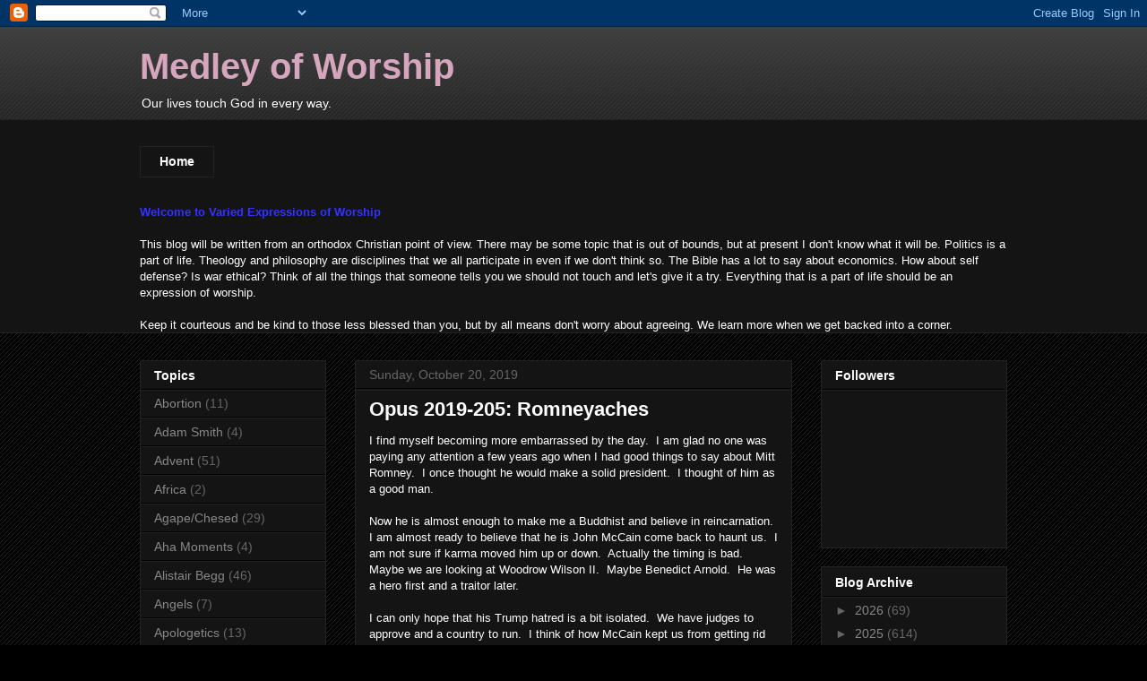

--- FILE ---
content_type: text/html; charset=UTF-8
request_url: http://www.medleyofworship.com/2019/10/opus-2019-205-romneyaches.html
body_size: 24070
content:
<!DOCTYPE html>
<html class='v2' dir='ltr' lang='en'>
<head>
<link href='https://www.blogger.com/static/v1/widgets/335934321-css_bundle_v2.css' rel='stylesheet' type='text/css'/>
<meta content='width=1100' name='viewport'/>
<meta content='text/html; charset=UTF-8' http-equiv='Content-Type'/>
<meta content='blogger' name='generator'/>
<link href='http://www.medleyofworship.com/favicon.ico' rel='icon' type='image/x-icon'/>
<link href='http://www.medleyofworship.com/2019/10/opus-2019-205-romneyaches.html' rel='canonical'/>
<link rel="alternate" type="application/atom+xml" title="Medley of Worship - Atom" href="http://www.medleyofworship.com/feeds/posts/default" />
<link rel="alternate" type="application/rss+xml" title="Medley of Worship - RSS" href="http://www.medleyofworship.com/feeds/posts/default?alt=rss" />
<link rel="service.post" type="application/atom+xml" title="Medley of Worship - Atom" href="https://www.blogger.com/feeds/7774578704070563428/posts/default" />

<link rel="alternate" type="application/atom+xml" title="Medley of Worship - Atom" href="http://www.medleyofworship.com/feeds/5748692783109304400/comments/default" />
<!--Can't find substitution for tag [blog.ieCssRetrofitLinks]-->
<meta content='http://www.medleyofworship.com/2019/10/opus-2019-205-romneyaches.html' property='og:url'/>
<meta content='Opus 2019-205:  Romneyaches ' property='og:title'/>
<meta content='I find myself becoming more embarrassed by the day.  I am glad no one was paying any attention a few years ago when I had good things to say...' property='og:description'/>
<title>Medley of Worship: Opus 2019-205:  Romneyaches </title>
<style id='page-skin-1' type='text/css'><!--
/*
-----------------------------------------------
Blogger Template Style
Name:     Awesome Inc.
Designer: Tina Chen
URL:      tinachen.org
----------------------------------------------- */
/* Content
----------------------------------------------- */
body {
font: normal normal 13px Arial, Tahoma, Helvetica, FreeSans, sans-serif;
color: #ffffff;
background: #000000 url(http://www.blogblog.com/1kt/awesomeinc/body_background_dark.png) repeat scroll top left;
}
html body .content-outer {
min-width: 0;
max-width: 100%;
width: 100%;
}
a:link {
text-decoration: none;
color: #888888;
}
a:visited {
text-decoration: none;
color: #444444;
}
a:hover {
text-decoration: underline;
color: #cccccc;
}
.body-fauxcolumn-outer .cap-top {
position: absolute;
z-index: 1;
height: 276px;
width: 100%;
background: transparent url(http://www.blogblog.com/1kt/awesomeinc/body_gradient_dark.png) repeat-x scroll top left;
_background-image: none;
}
/* Columns
----------------------------------------------- */
.content-inner {
padding: 0;
}
.header-inner .section {
margin: 0 16px;
}
.tabs-inner .section {
margin: 0 16px;
}
.main-inner {
padding-top: 30px;
}
.main-inner .column-center-inner,
.main-inner .column-left-inner,
.main-inner .column-right-inner {
padding: 0 5px;
}
*+html body .main-inner .column-center-inner {
margin-top: -30px;
}
#layout .main-inner .column-center-inner {
margin-top: 0;
}
/* Header
----------------------------------------------- */
.header-outer {
margin: 0 0 0 0;
background: transparent none repeat scroll 0 0;
}
.Header h1 {
font: normal bold 40px Arial, Tahoma, Helvetica, FreeSans, sans-serif;
color: #d5a6bd;
text-shadow: 0 0 -1px #000000;
}
.Header h1 a {
color: #d5a6bd;
}
.Header .description {
font: normal normal 14px Arial, Tahoma, Helvetica, FreeSans, sans-serif;
color: #ffffff;
}
.header-inner .Header .titlewrapper,
.header-inner .Header .descriptionwrapper {
padding-left: 0;
padding-right: 0;
margin-bottom: 0;
}
.header-inner .Header .titlewrapper {
padding-top: 22px;
}
/* Tabs
----------------------------------------------- */
.tabs-outer {
overflow: hidden;
position: relative;
background: #141414 none repeat scroll 0 0;
}
#layout .tabs-outer {
overflow: visible;
}
.tabs-cap-top, .tabs-cap-bottom {
position: absolute;
width: 100%;
border-top: 1px solid #222222;
}
.tabs-cap-bottom {
bottom: 0;
}
.tabs-inner .widget li a {
display: inline-block;
margin: 0;
padding: .6em 1.5em;
font: normal bold 14px Arial, Tahoma, Helvetica, FreeSans, sans-serif;
color: #ffffff;
border-top: 1px solid #222222;
border-bottom: 1px solid #222222;
border-left: 1px solid #222222;
height: 16px;
line-height: 16px;
}
.tabs-inner .widget li:last-child a {
border-right: 1px solid #222222;
}
.tabs-inner .widget li.selected a, .tabs-inner .widget li a:hover {
background: #444444 none repeat-x scroll 0 -100px;
color: #ffffff;
}
/* Headings
----------------------------------------------- */
h2 {
font: normal bold 14px Arial, Tahoma, Helvetica, FreeSans, sans-serif;
color: #ffffff;
}
/* Widgets
----------------------------------------------- */
.main-inner .section {
margin: 0 27px;
padding: 0;
}
.main-inner .column-left-outer,
.main-inner .column-right-outer {
margin-top: 0;
}
#layout .main-inner .column-left-outer,
#layout .main-inner .column-right-outer {
margin-top: 0;
}
.main-inner .column-left-inner,
.main-inner .column-right-inner {
background: transparent none repeat 0 0;
-moz-box-shadow: 0 0 0 rgba(0, 0, 0, .2);
-webkit-box-shadow: 0 0 0 rgba(0, 0, 0, .2);
-goog-ms-box-shadow: 0 0 0 rgba(0, 0, 0, .2);
box-shadow: 0 0 0 rgba(0, 0, 0, .2);
-moz-border-radius: 0;
-webkit-border-radius: 0;
-goog-ms-border-radius: 0;
border-radius: 0;
}
#layout .main-inner .column-left-inner,
#layout .main-inner .column-right-inner {
margin-top: 0;
}
.sidebar .widget {
font: normal normal 14px Arial, Tahoma, Helvetica, FreeSans, sans-serif;
color: #ffffff;
}
.sidebar .widget a:link {
color: #888888;
}
.sidebar .widget a:visited {
color: #444444;
}
.sidebar .widget a:hover {
color: #cccccc;
}
.sidebar .widget h2 {
text-shadow: 0 0 -1px #000000;
}
.main-inner .widget {
background-color: #141414;
border: 1px solid #222222;
padding: 0 15px 15px;
margin: 20px -16px;
-moz-box-shadow: 0 0 0 rgba(0, 0, 0, .2);
-webkit-box-shadow: 0 0 0 rgba(0, 0, 0, .2);
-goog-ms-box-shadow: 0 0 0 rgba(0, 0, 0, .2);
box-shadow: 0 0 0 rgba(0, 0, 0, .2);
-moz-border-radius: 0;
-webkit-border-radius: 0;
-goog-ms-border-radius: 0;
border-radius: 0;
}
.main-inner .widget h2 {
margin: 0 -15px;
padding: .6em 15px .5em;
border-bottom: 1px solid #000000;
}
.footer-inner .widget h2 {
padding: 0 0 .4em;
border-bottom: 1px solid #000000;
}
.main-inner .widget h2 + div, .footer-inner .widget h2 + div {
border-top: 1px solid #222222;
padding-top: 8px;
}
.main-inner .widget .widget-content {
margin: 0 -15px;
padding: 7px 15px 0;
}
.main-inner .widget ul, .main-inner .widget #ArchiveList ul.flat {
margin: -8px -15px 0;
padding: 0;
list-style: none;
}
.main-inner .widget #ArchiveList {
margin: -8px 0 0;
}
.main-inner .widget ul li, .main-inner .widget #ArchiveList ul.flat li {
padding: .5em 15px;
text-indent: 0;
color: #666666;
border-top: 1px solid #222222;
border-bottom: 1px solid #000000;
}
.main-inner .widget #ArchiveList ul li {
padding-top: .25em;
padding-bottom: .25em;
}
.main-inner .widget ul li:first-child, .main-inner .widget #ArchiveList ul.flat li:first-child {
border-top: none;
}
.main-inner .widget ul li:last-child, .main-inner .widget #ArchiveList ul.flat li:last-child {
border-bottom: none;
}
.post-body {
position: relative;
}
.main-inner .widget .post-body ul {
padding: 0 2.5em;
margin: .5em 0;
list-style: disc;
}
.main-inner .widget .post-body ul li {
padding: 0.25em 0;
margin-bottom: .25em;
color: #ffffff;
border: none;
}
.footer-inner .widget ul {
padding: 0;
list-style: none;
}
.widget .zippy {
color: #666666;
}
/* Posts
----------------------------------------------- */
body .main-inner .Blog {
padding: 0;
margin-bottom: 1em;
background-color: transparent;
border: none;
-moz-box-shadow: 0 0 0 rgba(0, 0, 0, 0);
-webkit-box-shadow: 0 0 0 rgba(0, 0, 0, 0);
-goog-ms-box-shadow: 0 0 0 rgba(0, 0, 0, 0);
box-shadow: 0 0 0 rgba(0, 0, 0, 0);
}
.main-inner .section:last-child .Blog:last-child {
padding: 0;
margin-bottom: 1em;
}
.main-inner .widget h2.date-header {
margin: 0 -15px 1px;
padding: 0 0 0 0;
font: normal normal 14px Arial, Tahoma, Helvetica, FreeSans, sans-serif;
color: #666666;
background: transparent none no-repeat scroll top left;
border-top: 0 solid #222222;
border-bottom: 1px solid #000000;
-moz-border-radius-topleft: 0;
-moz-border-radius-topright: 0;
-webkit-border-top-left-radius: 0;
-webkit-border-top-right-radius: 0;
border-top-left-radius: 0;
border-top-right-radius: 0;
position: static;
bottom: 100%;
right: 15px;
text-shadow: 0 0 -1px #000000;
}
.main-inner .widget h2.date-header span {
font: normal normal 14px Arial, Tahoma, Helvetica, FreeSans, sans-serif;
display: block;
padding: .5em 15px;
border-left: 0 solid #222222;
border-right: 0 solid #222222;
}
.date-outer {
position: relative;
margin: 30px 0 20px;
padding: 0 15px;
background-color: #141414;
border: 1px solid #222222;
-moz-box-shadow: 0 0 0 rgba(0, 0, 0, .2);
-webkit-box-shadow: 0 0 0 rgba(0, 0, 0, .2);
-goog-ms-box-shadow: 0 0 0 rgba(0, 0, 0, .2);
box-shadow: 0 0 0 rgba(0, 0, 0, .2);
-moz-border-radius: 0;
-webkit-border-radius: 0;
-goog-ms-border-radius: 0;
border-radius: 0;
}
.date-outer:first-child {
margin-top: 0;
}
.date-outer:last-child {
margin-bottom: 20px;
-moz-border-radius-bottomleft: 0;
-moz-border-radius-bottomright: 0;
-webkit-border-bottom-left-radius: 0;
-webkit-border-bottom-right-radius: 0;
-goog-ms-border-bottom-left-radius: 0;
-goog-ms-border-bottom-right-radius: 0;
border-bottom-left-radius: 0;
border-bottom-right-radius: 0;
}
.date-posts {
margin: 0 -15px;
padding: 0 15px;
clear: both;
}
.post-outer, .inline-ad {
border-top: 1px solid #222222;
margin: 0 -15px;
padding: 15px 15px;
}
.post-outer {
padding-bottom: 10px;
}
.post-outer:first-child {
padding-top: 0;
border-top: none;
}
.post-outer:last-child, .inline-ad:last-child {
border-bottom: none;
}
.post-body {
position: relative;
}
.post-body img {
padding: 8px;
background: #222222;
border: 1px solid transparent;
-moz-box-shadow: 0 0 0 rgba(0, 0, 0, .2);
-webkit-box-shadow: 0 0 0 rgba(0, 0, 0, .2);
box-shadow: 0 0 0 rgba(0, 0, 0, .2);
-moz-border-radius: 0;
-webkit-border-radius: 0;
border-radius: 0;
}
h3.post-title, h4 {
font: normal bold 22px Arial, Tahoma, Helvetica, FreeSans, sans-serif;
color: #ffffff;
}
h3.post-title a {
font: normal bold 22px Arial, Tahoma, Helvetica, FreeSans, sans-serif;
color: #ffffff;
}
h3.post-title a:hover {
color: #cccccc;
text-decoration: underline;
}
.post-header {
margin: 0 0 1em;
}
.post-body {
line-height: 1.4;
}
.post-outer h2 {
color: #ffffff;
}
.post-footer {
margin: 1.5em 0 0;
}
#blog-pager {
padding: 15px;
font-size: 120%;
background-color: #141414;
border: 1px solid #222222;
-moz-box-shadow: 0 0 0 rgba(0, 0, 0, .2);
-webkit-box-shadow: 0 0 0 rgba(0, 0, 0, .2);
-goog-ms-box-shadow: 0 0 0 rgba(0, 0, 0, .2);
box-shadow: 0 0 0 rgba(0, 0, 0, .2);
-moz-border-radius: 0;
-webkit-border-radius: 0;
-goog-ms-border-radius: 0;
border-radius: 0;
-moz-border-radius-topleft: 0;
-moz-border-radius-topright: 0;
-webkit-border-top-left-radius: 0;
-webkit-border-top-right-radius: 0;
-goog-ms-border-top-left-radius: 0;
-goog-ms-border-top-right-radius: 0;
border-top-left-radius: 0;
border-top-right-radius-topright: 0;
margin-top: 1em;
}
.blog-feeds, .post-feeds {
margin: 1em 0;
text-align: center;
color: #ffffff;
}
.blog-feeds a, .post-feeds a {
color: #888888;
}
.blog-feeds a:visited, .post-feeds a:visited {
color: #444444;
}
.blog-feeds a:hover, .post-feeds a:hover {
color: #cccccc;
}
.post-outer .comments {
margin-top: 2em;
}
/* Comments
----------------------------------------------- */
.comments .comments-content .icon.blog-author {
background-repeat: no-repeat;
background-image: url([data-uri]);
}
.comments .comments-content .loadmore a {
border-top: 1px solid #222222;
border-bottom: 1px solid #222222;
}
.comments .continue {
border-top: 2px solid #222222;
}
/* Footer
----------------------------------------------- */
.footer-outer {
margin: -0 0 -1px;
padding: 0 0 0;
color: #ffffff;
overflow: hidden;
}
.footer-fauxborder-left {
border-top: 1px solid #222222;
background: #141414 none repeat scroll 0 0;
-moz-box-shadow: 0 0 0 rgba(0, 0, 0, .2);
-webkit-box-shadow: 0 0 0 rgba(0, 0, 0, .2);
-goog-ms-box-shadow: 0 0 0 rgba(0, 0, 0, .2);
box-shadow: 0 0 0 rgba(0, 0, 0, .2);
margin: 0 -0;
}
/* Mobile
----------------------------------------------- */
body.mobile {
background-size: auto;
}
.mobile .body-fauxcolumn-outer {
background: transparent none repeat scroll top left;
}
*+html body.mobile .main-inner .column-center-inner {
margin-top: 0;
}
.mobile .main-inner .widget {
padding: 0 0 15px;
}
.mobile .main-inner .widget h2 + div,
.mobile .footer-inner .widget h2 + div {
border-top: none;
padding-top: 0;
}
.mobile .footer-inner .widget h2 {
padding: 0.5em 0;
border-bottom: none;
}
.mobile .main-inner .widget .widget-content {
margin: 0;
padding: 7px 0 0;
}
.mobile .main-inner .widget ul,
.mobile .main-inner .widget #ArchiveList ul.flat {
margin: 0 -15px 0;
}
.mobile .main-inner .widget h2.date-header {
right: 0;
}
.mobile .date-header span {
padding: 0.4em 0;
}
.mobile .date-outer:first-child {
margin-bottom: 0;
border: 1px solid #222222;
-moz-border-radius-topleft: 0;
-moz-border-radius-topright: 0;
-webkit-border-top-left-radius: 0;
-webkit-border-top-right-radius: 0;
-goog-ms-border-top-left-radius: 0;
-goog-ms-border-top-right-radius: 0;
border-top-left-radius: 0;
border-top-right-radius: 0;
}
.mobile .date-outer {
border-color: #222222;
border-width: 0 1px 1px;
}
.mobile .date-outer:last-child {
margin-bottom: 0;
}
.mobile .main-inner {
padding: 0;
}
.mobile .header-inner .section {
margin: 0;
}
.mobile .post-outer, .mobile .inline-ad {
padding: 5px 0;
}
.mobile .tabs-inner .section {
margin: 0 10px;
}
.mobile .main-inner .widget h2 {
margin: 0;
padding: 0;
}
.mobile .main-inner .widget h2.date-header span {
padding: 0;
}
.mobile .main-inner .widget .widget-content {
margin: 0;
padding: 7px 0 0;
}
.mobile #blog-pager {
border: 1px solid transparent;
background: #141414 none repeat scroll 0 0;
}
.mobile .main-inner .column-left-inner,
.mobile .main-inner .column-right-inner {
background: transparent none repeat 0 0;
-moz-box-shadow: none;
-webkit-box-shadow: none;
-goog-ms-box-shadow: none;
box-shadow: none;
}
.mobile .date-posts {
margin: 0;
padding: 0;
}
.mobile .footer-fauxborder-left {
margin: 0;
border-top: inherit;
}
.mobile .main-inner .section:last-child .Blog:last-child {
margin-bottom: 0;
}
.mobile-index-contents {
color: #ffffff;
}
.mobile .mobile-link-button {
background: #888888 none repeat scroll 0 0;
}
.mobile-link-button a:link, .mobile-link-button a:visited {
color: #ffffff;
}
.mobile .tabs-inner .PageList .widget-content {
background: transparent;
border-top: 1px solid;
border-color: #222222;
color: #ffffff;
}
.mobile .tabs-inner .PageList .widget-content .pagelist-arrow {
border-left: 1px solid #222222;
}

--></style>
<style id='template-skin-1' type='text/css'><!--
body {
min-width: 1000px;
}
.content-outer, .content-fauxcolumn-outer, .region-inner {
min-width: 1000px;
max-width: 1000px;
_width: 1000px;
}
.main-inner .columns {
padding-left: 240px;
padding-right: 240px;
}
.main-inner .fauxcolumn-center-outer {
left: 240px;
right: 240px;
/* IE6 does not respect left and right together */
_width: expression(this.parentNode.offsetWidth -
parseInt("240px") -
parseInt("240px") + 'px');
}
.main-inner .fauxcolumn-left-outer {
width: 240px;
}
.main-inner .fauxcolumn-right-outer {
width: 240px;
}
.main-inner .column-left-outer {
width: 240px;
right: 100%;
margin-left: -240px;
}
.main-inner .column-right-outer {
width: 240px;
margin-right: -240px;
}
#layout {
min-width: 0;
}
#layout .content-outer {
min-width: 0;
width: 800px;
}
#layout .region-inner {
min-width: 0;
width: auto;
}
body#layout div.add_widget {
padding: 8px;
}
body#layout div.add_widget a {
margin-left: 32px;
}
--></style>
<link href='https://www.blogger.com/dyn-css/authorization.css?targetBlogID=7774578704070563428&amp;zx=fcf6c190-37bd-4977-b753-705d9367e29f' media='none' onload='if(media!=&#39;all&#39;)media=&#39;all&#39;' rel='stylesheet'/><noscript><link href='https://www.blogger.com/dyn-css/authorization.css?targetBlogID=7774578704070563428&amp;zx=fcf6c190-37bd-4977-b753-705d9367e29f' rel='stylesheet'/></noscript>
<meta name='google-adsense-platform-account' content='ca-host-pub-1556223355139109'/>
<meta name='google-adsense-platform-domain' content='blogspot.com'/>

</head>
<body class='loading variant-dark'>
<div class='navbar section' id='navbar' name='Navbar'><div class='widget Navbar' data-version='1' id='Navbar1'><script type="text/javascript">
    function setAttributeOnload(object, attribute, val) {
      if(window.addEventListener) {
        window.addEventListener('load',
          function(){ object[attribute] = val; }, false);
      } else {
        window.attachEvent('onload', function(){ object[attribute] = val; });
      }
    }
  </script>
<div id="navbar-iframe-container"></div>
<script type="text/javascript" src="https://apis.google.com/js/platform.js"></script>
<script type="text/javascript">
      gapi.load("gapi.iframes:gapi.iframes.style.bubble", function() {
        if (gapi.iframes && gapi.iframes.getContext) {
          gapi.iframes.getContext().openChild({
              url: 'https://www.blogger.com/navbar/7774578704070563428?po\x3d5748692783109304400\x26origin\x3dhttp://www.medleyofworship.com',
              where: document.getElementById("navbar-iframe-container"),
              id: "navbar-iframe"
          });
        }
      });
    </script><script type="text/javascript">
(function() {
var script = document.createElement('script');
script.type = 'text/javascript';
script.src = '//pagead2.googlesyndication.com/pagead/js/google_top_exp.js';
var head = document.getElementsByTagName('head')[0];
if (head) {
head.appendChild(script);
}})();
</script>
</div></div>
<div class='body-fauxcolumns'>
<div class='fauxcolumn-outer body-fauxcolumn-outer'>
<div class='cap-top'>
<div class='cap-left'></div>
<div class='cap-right'></div>
</div>
<div class='fauxborder-left'>
<div class='fauxborder-right'></div>
<div class='fauxcolumn-inner'>
</div>
</div>
<div class='cap-bottom'>
<div class='cap-left'></div>
<div class='cap-right'></div>
</div>
</div>
</div>
<div class='content'>
<div class='content-fauxcolumns'>
<div class='fauxcolumn-outer content-fauxcolumn-outer'>
<div class='cap-top'>
<div class='cap-left'></div>
<div class='cap-right'></div>
</div>
<div class='fauxborder-left'>
<div class='fauxborder-right'></div>
<div class='fauxcolumn-inner'>
</div>
</div>
<div class='cap-bottom'>
<div class='cap-left'></div>
<div class='cap-right'></div>
</div>
</div>
</div>
<div class='content-outer'>
<div class='content-cap-top cap-top'>
<div class='cap-left'></div>
<div class='cap-right'></div>
</div>
<div class='fauxborder-left content-fauxborder-left'>
<div class='fauxborder-right content-fauxborder-right'></div>
<div class='content-inner'>
<header>
<div class='header-outer'>
<div class='header-cap-top cap-top'>
<div class='cap-left'></div>
<div class='cap-right'></div>
</div>
<div class='fauxborder-left header-fauxborder-left'>
<div class='fauxborder-right header-fauxborder-right'></div>
<div class='region-inner header-inner'>
<div class='header section' id='header' name='Header'><div class='widget Header' data-version='1' id='Header1'>
<div id='header-inner'>
<div class='titlewrapper'>
<h1 class='title'>
<a href='http://www.medleyofworship.com/'>
Medley of Worship
</a>
</h1>
</div>
<div class='descriptionwrapper'>
<p class='description'><span>Our lives touch God in every way.</span></p>
</div>
</div>
</div></div>
</div>
</div>
<div class='header-cap-bottom cap-bottom'>
<div class='cap-left'></div>
<div class='cap-right'></div>
</div>
</div>
</header>
<div class='tabs-outer'>
<div class='tabs-cap-top cap-top'>
<div class='cap-left'></div>
<div class='cap-right'></div>
</div>
<div class='fauxborder-left tabs-fauxborder-left'>
<div class='fauxborder-right tabs-fauxborder-right'></div>
<div class='region-inner tabs-inner'>
<div class='tabs no-items section' id='crosscol' name='Cross-Column'></div>
<div class='tabs section' id='crosscol-overflow' name='Cross-Column 2'><div class='widget PageList' data-version='1' id='PageList1'>
<h2>Pages</h2>
<div class='widget-content'>
<ul>
<li>
<a href='http://www.medleyofworship.com/'>Home</a>
</li>
</ul>
<div class='clear'></div>
</div>
</div><div class='widget Text' data-version='1' id='Text1'>
<h2 class='title'>Welcome to Varied Expressions of Worship</h2>
<div class='widget-content'>
<span style="font-weight: bold; color: rgb(51, 51, 255);">               Welcome to Varied Expressions of Worship</span><br/><br/>This blog will be written from an orthodox Christian point of view.  There may be some topic that is out of bounds, but at present I don't know what it will be.  Politics is a part of life.  Theology and philosophy are disciplines that we all participate in even if we don't think so.  The Bible has a lot to say about economics.  How about self defense?  Is war ethical?  Think of all the things that someone tells you we should not touch and let's give it a try.  Everything that is a part of life should be an expression of worship.<br/><br/>Keep it courteous and be kind to those less blessed than you, but by all means don't worry about agreeing.  We learn more when we get backed into a corner.<br/>
</div>
<div class='clear'></div>
</div></div>
</div>
</div>
<div class='tabs-cap-bottom cap-bottom'>
<div class='cap-left'></div>
<div class='cap-right'></div>
</div>
</div>
<div class='main-outer'>
<div class='main-cap-top cap-top'>
<div class='cap-left'></div>
<div class='cap-right'></div>
</div>
<div class='fauxborder-left main-fauxborder-left'>
<div class='fauxborder-right main-fauxborder-right'></div>
<div class='region-inner main-inner'>
<div class='columns fauxcolumns'>
<div class='fauxcolumn-outer fauxcolumn-center-outer'>
<div class='cap-top'>
<div class='cap-left'></div>
<div class='cap-right'></div>
</div>
<div class='fauxborder-left'>
<div class='fauxborder-right'></div>
<div class='fauxcolumn-inner'>
</div>
</div>
<div class='cap-bottom'>
<div class='cap-left'></div>
<div class='cap-right'></div>
</div>
</div>
<div class='fauxcolumn-outer fauxcolumn-left-outer'>
<div class='cap-top'>
<div class='cap-left'></div>
<div class='cap-right'></div>
</div>
<div class='fauxborder-left'>
<div class='fauxborder-right'></div>
<div class='fauxcolumn-inner'>
</div>
</div>
<div class='cap-bottom'>
<div class='cap-left'></div>
<div class='cap-right'></div>
</div>
</div>
<div class='fauxcolumn-outer fauxcolumn-right-outer'>
<div class='cap-top'>
<div class='cap-left'></div>
<div class='cap-right'></div>
</div>
<div class='fauxborder-left'>
<div class='fauxborder-right'></div>
<div class='fauxcolumn-inner'>
</div>
</div>
<div class='cap-bottom'>
<div class='cap-left'></div>
<div class='cap-right'></div>
</div>
</div>
<!-- corrects IE6 width calculation -->
<div class='columns-inner'>
<div class='column-center-outer'>
<div class='column-center-inner'>
<div class='main section' id='main' name='Main'><div class='widget Blog' data-version='1' id='Blog1'>
<div class='blog-posts hfeed'>

          <div class="date-outer">
        
<h2 class='date-header'><span>Sunday, October 20, 2019</span></h2>

          <div class="date-posts">
        
<div class='post-outer'>
<div class='post hentry uncustomized-post-template' itemprop='blogPost' itemscope='itemscope' itemtype='http://schema.org/BlogPosting'>
<meta content='7774578704070563428' itemprop='blogId'/>
<meta content='5748692783109304400' itemprop='postId'/>
<a name='5748692783109304400'></a>
<h3 class='post-title entry-title' itemprop='name'>
Opus 2019-205:  Romneyaches 
</h3>
<div class='post-header'>
<div class='post-header-line-1'></div>
</div>
<div class='post-body entry-content' id='post-body-5748692783109304400' itemprop='description articleBody'>
I find myself becoming more embarrassed by the day.&nbsp; I am glad no one was paying any attention a few years ago when I had good things to say about Mitt Romney.&nbsp; I once thought he would make a solid president.&nbsp; I thought of him as a good man.&nbsp; <br /><br />Now he is almost enough to make me a Buddhist and believe in reincarnation.&nbsp; I am almost ready to believe that he is John McCain come back to haunt us.&nbsp; I am not sure if karma moved him up or down.&nbsp; Actually the timing is bad.&nbsp; Maybe we are looking at Woodrow Wilson II.&nbsp; Maybe Benedict Arnold.&nbsp; He was a hero first and a traitor later.&nbsp; <br /><br />I can only hope that his Trump hatred is a bit isolated.&nbsp; We have judges to approve and a country to run.&nbsp; I think of how McCain kept us from getting rid of Obamacare.&nbsp; Does Romney have a similar bit of treachery in his future?&nbsp; Does he think he has a shot at 2020?<br /><br />I would hope the people who elected him are paying attention and looking into a recall vote of some kind.<br /><br />homo unius libri
<div style='clear: both;'></div>
</div>
<div class='post-footer'>
<div class='post-footer-line post-footer-line-1'>
<span class='post-author vcard'>
Posted by
<span class='fn' itemprop='author' itemscope='itemscope' itemtype='http://schema.org/Person'>
<meta content='https://www.blogger.com/profile/05226427953642942426' itemprop='url'/>
<a class='g-profile' href='https://www.blogger.com/profile/05226427953642942426' rel='author' title='author profile'>
<span itemprop='name'>Pumice</span>
</a>
</span>
</span>
<span class='post-timestamp'>
at
<meta content='http://www.medleyofworship.com/2019/10/opus-2019-205-romneyaches.html' itemprop='url'/>
<a class='timestamp-link' href='http://www.medleyofworship.com/2019/10/opus-2019-205-romneyaches.html' rel='bookmark' title='permanent link'><abbr class='published' itemprop='datePublished' title='2019-10-20T07:38:00-07:00'>7:38&#8239;AM</abbr></a>
</span>
<span class='post-comment-link'>
</span>
<span class='post-icons'>
<span class='item-control blog-admin pid-375564544'>
<a href='https://www.blogger.com/post-edit.g?blogID=7774578704070563428&postID=5748692783109304400&from=pencil' title='Edit Post'>
<img alt='' class='icon-action' height='18' src='https://resources.blogblog.com/img/icon18_edit_allbkg.gif' width='18'/>
</a>
</span>
</span>
<div class='post-share-buttons goog-inline-block'>
<a class='goog-inline-block share-button sb-email' href='https://www.blogger.com/share-post.g?blogID=7774578704070563428&postID=5748692783109304400&target=email' target='_blank' title='Email This'><span class='share-button-link-text'>Email This</span></a><a class='goog-inline-block share-button sb-blog' href='https://www.blogger.com/share-post.g?blogID=7774578704070563428&postID=5748692783109304400&target=blog' onclick='window.open(this.href, "_blank", "height=270,width=475"); return false;' target='_blank' title='BlogThis!'><span class='share-button-link-text'>BlogThis!</span></a><a class='goog-inline-block share-button sb-twitter' href='https://www.blogger.com/share-post.g?blogID=7774578704070563428&postID=5748692783109304400&target=twitter' target='_blank' title='Share to X'><span class='share-button-link-text'>Share to X</span></a><a class='goog-inline-block share-button sb-facebook' href='https://www.blogger.com/share-post.g?blogID=7774578704070563428&postID=5748692783109304400&target=facebook' onclick='window.open(this.href, "_blank", "height=430,width=640"); return false;' target='_blank' title='Share to Facebook'><span class='share-button-link-text'>Share to Facebook</span></a><a class='goog-inline-block share-button sb-pinterest' href='https://www.blogger.com/share-post.g?blogID=7774578704070563428&postID=5748692783109304400&target=pinterest' target='_blank' title='Share to Pinterest'><span class='share-button-link-text'>Share to Pinterest</span></a>
</div>
</div>
<div class='post-footer-line post-footer-line-2'>
<span class='post-labels'>
Labels:
<a href='http://www.medleyofworship.com/search/label/Congress' rel='tag'>Congress</a>,
<a href='http://www.medleyofworship.com/search/label/Politics' rel='tag'>Politics</a>
</span>
</div>
<div class='post-footer-line post-footer-line-3'>
<span class='post-location'>
</span>
</div>
</div>
</div>
<div class='comments' id='comments'>
<a name='comments'></a>
<h4>4 comments:</h4>
<div class='comments-content'>
<script async='async' src='' type='text/javascript'></script>
<script type='text/javascript'>
    (function() {
      var items = null;
      var msgs = null;
      var config = {};

// <![CDATA[
      var cursor = null;
      if (items && items.length > 0) {
        cursor = parseInt(items[items.length - 1].timestamp) + 1;
      }

      var bodyFromEntry = function(entry) {
        var text = (entry &&
                    ((entry.content && entry.content.$t) ||
                     (entry.summary && entry.summary.$t))) ||
            '';
        if (entry && entry.gd$extendedProperty) {
          for (var k in entry.gd$extendedProperty) {
            if (entry.gd$extendedProperty[k].name == 'blogger.contentRemoved') {
              return '<span class="deleted-comment">' + text + '</span>';
            }
          }
        }
        return text;
      }

      var parse = function(data) {
        cursor = null;
        var comments = [];
        if (data && data.feed && data.feed.entry) {
          for (var i = 0, entry; entry = data.feed.entry[i]; i++) {
            var comment = {};
            // comment ID, parsed out of the original id format
            var id = /blog-(\d+).post-(\d+)/.exec(entry.id.$t);
            comment.id = id ? id[2] : null;
            comment.body = bodyFromEntry(entry);
            comment.timestamp = Date.parse(entry.published.$t) + '';
            if (entry.author && entry.author.constructor === Array) {
              var auth = entry.author[0];
              if (auth) {
                comment.author = {
                  name: (auth.name ? auth.name.$t : undefined),
                  profileUrl: (auth.uri ? auth.uri.$t : undefined),
                  avatarUrl: (auth.gd$image ? auth.gd$image.src : undefined)
                };
              }
            }
            if (entry.link) {
              if (entry.link[2]) {
                comment.link = comment.permalink = entry.link[2].href;
              }
              if (entry.link[3]) {
                var pid = /.*comments\/default\/(\d+)\?.*/.exec(entry.link[3].href);
                if (pid && pid[1]) {
                  comment.parentId = pid[1];
                }
              }
            }
            comment.deleteclass = 'item-control blog-admin';
            if (entry.gd$extendedProperty) {
              for (var k in entry.gd$extendedProperty) {
                if (entry.gd$extendedProperty[k].name == 'blogger.itemClass') {
                  comment.deleteclass += ' ' + entry.gd$extendedProperty[k].value;
                } else if (entry.gd$extendedProperty[k].name == 'blogger.displayTime') {
                  comment.displayTime = entry.gd$extendedProperty[k].value;
                }
              }
            }
            comments.push(comment);
          }
        }
        return comments;
      };

      var paginator = function(callback) {
        if (hasMore()) {
          var url = config.feed + '?alt=json&v=2&orderby=published&reverse=false&max-results=50';
          if (cursor) {
            url += '&published-min=' + new Date(cursor).toISOString();
          }
          window.bloggercomments = function(data) {
            var parsed = parse(data);
            cursor = parsed.length < 50 ? null
                : parseInt(parsed[parsed.length - 1].timestamp) + 1
            callback(parsed);
            window.bloggercomments = null;
          }
          url += '&callback=bloggercomments';
          var script = document.createElement('script');
          script.type = 'text/javascript';
          script.src = url;
          document.getElementsByTagName('head')[0].appendChild(script);
        }
      };
      var hasMore = function() {
        return !!cursor;
      };
      var getMeta = function(key, comment) {
        if ('iswriter' == key) {
          var matches = !!comment.author
              && comment.author.name == config.authorName
              && comment.author.profileUrl == config.authorUrl;
          return matches ? 'true' : '';
        } else if ('deletelink' == key) {
          return config.baseUri + '/comment/delete/'
               + config.blogId + '/' + comment.id;
        } else if ('deleteclass' == key) {
          return comment.deleteclass;
        }
        return '';
      };

      var replybox = null;
      var replyUrlParts = null;
      var replyParent = undefined;

      var onReply = function(commentId, domId) {
        if (replybox == null) {
          // lazily cache replybox, and adjust to suit this style:
          replybox = document.getElementById('comment-editor');
          if (replybox != null) {
            replybox.height = '250px';
            replybox.style.display = 'block';
            replyUrlParts = replybox.src.split('#');
          }
        }
        if (replybox && (commentId !== replyParent)) {
          replybox.src = '';
          document.getElementById(domId).insertBefore(replybox, null);
          replybox.src = replyUrlParts[0]
              + (commentId ? '&parentID=' + commentId : '')
              + '#' + replyUrlParts[1];
          replyParent = commentId;
        }
      };

      var hash = (window.location.hash || '#').substring(1);
      var startThread, targetComment;
      if (/^comment-form_/.test(hash)) {
        startThread = hash.substring('comment-form_'.length);
      } else if (/^c[0-9]+$/.test(hash)) {
        targetComment = hash.substring(1);
      }

      // Configure commenting API:
      var configJso = {
        'maxDepth': config.maxThreadDepth
      };
      var provider = {
        'id': config.postId,
        'data': items,
        'loadNext': paginator,
        'hasMore': hasMore,
        'getMeta': getMeta,
        'onReply': onReply,
        'rendered': true,
        'initComment': targetComment,
        'initReplyThread': startThread,
        'config': configJso,
        'messages': msgs
      };

      var render = function() {
        if (window.goog && window.goog.comments) {
          var holder = document.getElementById('comment-holder');
          window.goog.comments.render(holder, provider);
        }
      };

      // render now, or queue to render when library loads:
      if (window.goog && window.goog.comments) {
        render();
      } else {
        window.goog = window.goog || {};
        window.goog.comments = window.goog.comments || {};
        window.goog.comments.loadQueue = window.goog.comments.loadQueue || [];
        window.goog.comments.loadQueue.push(render);
      }
    })();
// ]]>
  </script>
<div id='comment-holder'>
<div class="comment-thread toplevel-thread"><ol id="top-ra"><li class="comment" id="c3388935086780903831"><div class="avatar-image-container"><img src="//blogger.googleusercontent.com/img/b/R29vZ2xl/AVvXsEi_0oCCMCfEXxxbzdXtNYYFOdjNOTMxOCWRGac0oqvGY8ZUK3A0Z7fUqWKVtVR_ROCJlgD6UViKkJueGRNh1GmC8EsMJv0e7i7-zJj9V-6bQ3E6Umzwc3tXEQTWp71LhG4/s45-c/*" alt=""/></div><div class="comment-block"><div class="comment-header"><cite class="user"><a href="https://www.blogger.com/profile/08777621500611603786" rel="nofollow">Gorges Smythe</a></cite><span class="icon user "></span><span class="datetime secondary-text"><a rel="nofollow" href="http://www.medleyofworship.com/2019/10/opus-2019-205-romneyaches.html?showComment=1571601736771#c3388935086780903831">October 20, 2019 at 1:02&#8239;PM</a></span></div><p class="comment-content">I despised having to chose between a muslim and a mormon, since neither is Christian. His behavior since only proves the fact.</p><span class="comment-actions secondary-text"><a class="comment-reply" target="_self" data-comment-id="3388935086780903831">Reply</a><span class="item-control blog-admin blog-admin pid-1790328463"><a target="_self" href="https://www.blogger.com/comment/delete/7774578704070563428/3388935086780903831">Delete</a></span></span></div><div class="comment-replies"><div id="c3388935086780903831-rt" class="comment-thread inline-thread"><span class="thread-toggle thread-expanded"><span class="thread-arrow"></span><span class="thread-count"><a target="_self">Replies</a></span></span><ol id="c3388935086780903831-ra" class="thread-chrome thread-expanded"><div><li class="comment" id="c3128781908457766120"><div class="avatar-image-container"><img src="//blogger.googleusercontent.com/img/b/R29vZ2xl/AVvXsEiBH8C7gfMx6HLXj34IjpRady1ECtCSTFv9mkiA9_7ikg9hogXfSVbGWQCha7p-ZmwP9AUNWufNes5sGe6JIP3Aa9dQx20vuJtvo50uoq30KYZil9_QF3IIuNp__ko5bw/s45-c/Post+Avitar.jpg" alt=""/></div><div class="comment-block"><div class="comment-header"><cite class="user"><a href="https://www.blogger.com/profile/05226427953642942426" rel="nofollow">Pumice</a></cite><span class="icon user blog-author"></span><span class="datetime secondary-text"><a rel="nofollow" href="http://www.medleyofworship.com/2019/10/opus-2019-205-romneyaches.html?showComment=1571760081036#c3128781908457766120">October 22, 2019 at 9:01&#8239;AM</a></span></div><p class="comment-content">It is also amazing how many similarities there are between the two big M&#39;s.<br><br>Grace and peace</p><span class="comment-actions secondary-text"><span class="item-control blog-admin blog-admin pid-375564544"><a target="_self" href="https://www.blogger.com/comment/delete/7774578704070563428/3128781908457766120">Delete</a></span></span></div><div class="comment-replies"><div id="c3128781908457766120-rt" class="comment-thread inline-thread hidden"><span class="thread-toggle thread-expanded"><span class="thread-arrow"></span><span class="thread-count"><a target="_self">Replies</a></span></span><ol id="c3128781908457766120-ra" class="thread-chrome thread-expanded"><div></div><div id="c3128781908457766120-continue" class="continue"><a class="comment-reply" target="_self" data-comment-id="3128781908457766120">Reply</a></div></ol></div></div><div class="comment-replybox-single" id="c3128781908457766120-ce"></div></li></div><div id="c3388935086780903831-continue" class="continue"><a class="comment-reply" target="_self" data-comment-id="3388935086780903831">Reply</a></div></ol></div></div><div class="comment-replybox-single" id="c3388935086780903831-ce"></div></li><li class="comment" id="c5658426122601808075"><div class="avatar-image-container"><img src="//www.blogger.com/img/blogger_logo_round_35.png" alt=""/></div><div class="comment-block"><div class="comment-header"><cite class="user"><a href="https://www.blogger.com/profile/01341260129072773457" rel="nofollow">chipmunk</a></cite><span class="icon user "></span><span class="datetime secondary-text"><a rel="nofollow" href="http://www.medleyofworship.com/2019/10/opus-2019-205-romneyaches.html?showComment=1571609488833#c5658426122601808075">October 20, 2019 at 3:11&#8239;PM</a></span></div><p class="comment-content">I have the same reaction to him, and am now thankful that he didn&#39;t win the Presidency (well, sort of). He is quite the turncoat.</p><span class="comment-actions secondary-text"><a class="comment-reply" target="_self" data-comment-id="5658426122601808075">Reply</a><span class="item-control blog-admin blog-admin pid-1292979583"><a target="_self" href="https://www.blogger.com/comment/delete/7774578704070563428/5658426122601808075">Delete</a></span></span></div><div class="comment-replies"><div id="c5658426122601808075-rt" class="comment-thread inline-thread"><span class="thread-toggle thread-expanded"><span class="thread-arrow"></span><span class="thread-count"><a target="_self">Replies</a></span></span><ol id="c5658426122601808075-ra" class="thread-chrome thread-expanded"><div><li class="comment" id="c7077943085228538176"><div class="avatar-image-container"><img src="//blogger.googleusercontent.com/img/b/R29vZ2xl/AVvXsEiBH8C7gfMx6HLXj34IjpRady1ECtCSTFv9mkiA9_7ikg9hogXfSVbGWQCha7p-ZmwP9AUNWufNes5sGe6JIP3Aa9dQx20vuJtvo50uoq30KYZil9_QF3IIuNp__ko5bw/s45-c/Post+Avitar.jpg" alt=""/></div><div class="comment-block"><div class="comment-header"><cite class="user"><a href="https://www.blogger.com/profile/05226427953642942426" rel="nofollow">Pumice</a></cite><span class="icon user blog-author"></span><span class="datetime secondary-text"><a rel="nofollow" href="http://www.medleyofworship.com/2019/10/opus-2019-205-romneyaches.html?showComment=1571760105441#c7077943085228538176">October 22, 2019 at 9:01&#8239;AM</a></span></div><p class="comment-content">Or maybe a wolf in sheep&#39;s clothing.<br><br>Grace and peace</p><span class="comment-actions secondary-text"><span class="item-control blog-admin blog-admin pid-375564544"><a target="_self" href="https://www.blogger.com/comment/delete/7774578704070563428/7077943085228538176">Delete</a></span></span></div><div class="comment-replies"><div id="c7077943085228538176-rt" class="comment-thread inline-thread hidden"><span class="thread-toggle thread-expanded"><span class="thread-arrow"></span><span class="thread-count"><a target="_self">Replies</a></span></span><ol id="c7077943085228538176-ra" class="thread-chrome thread-expanded"><div></div><div id="c7077943085228538176-continue" class="continue"><a class="comment-reply" target="_self" data-comment-id="7077943085228538176">Reply</a></div></ol></div></div><div class="comment-replybox-single" id="c7077943085228538176-ce"></div></li></div><div id="c5658426122601808075-continue" class="continue"><a class="comment-reply" target="_self" data-comment-id="5658426122601808075">Reply</a></div></ol></div></div><div class="comment-replybox-single" id="c5658426122601808075-ce"></div></li></ol><div id="top-continue" class="continue"><a class="comment-reply" target="_self">Add comment</a></div><div class="comment-replybox-thread" id="top-ce"></div><div class="loadmore hidden" data-post-id="5748692783109304400"><a target="_self">Load more...</a></div></div>
</div>
</div>
<p class='comment-footer'>
<div class='comment-form'>
<a name='comment-form'></a>
<p>Comments are welcome.  Feel free to agree or disagree but keep it clean, courteous and short.  I heard some shorthand on a podcast:  TLDR, Too long, didn&#39;t read.</p>
<a href='https://www.blogger.com/comment/frame/7774578704070563428?po=5748692783109304400&hl=en&saa=85391&origin=http://www.medleyofworship.com' id='comment-editor-src'></a>
<iframe allowtransparency='true' class='blogger-iframe-colorize blogger-comment-from-post' frameborder='0' height='410px' id='comment-editor' name='comment-editor' src='' width='100%'></iframe>
<script src='https://www.blogger.com/static/v1/jsbin/2830521187-comment_from_post_iframe.js' type='text/javascript'></script>
<script type='text/javascript'>
      BLOG_CMT_createIframe('https://www.blogger.com/rpc_relay.html');
    </script>
</div>
</p>
<div id='backlinks-container'>
<div id='Blog1_backlinks-container'>
</div>
</div>
</div>
</div>

        </div></div>
      
</div>
<div class='blog-pager' id='blog-pager'>
<span id='blog-pager-newer-link'>
<a class='blog-pager-newer-link' href='http://www.medleyofworship.com/2019/10/opus-2019-206-free-enterprise-in-trash.html' id='Blog1_blog-pager-newer-link' title='Newer Post'>Newer Post</a>
</span>
<span id='blog-pager-older-link'>
<a class='blog-pager-older-link' href='http://www.medleyofworship.com/2019/10/opus-2019-204-smart-fools.html' id='Blog1_blog-pager-older-link' title='Older Post'>Older Post</a>
</span>
<a class='home-link' href='http://www.medleyofworship.com/'>Home</a>
</div>
<div class='clear'></div>
<div class='post-feeds'>
<div class='feed-links'>
Subscribe to:
<a class='feed-link' href='http://www.medleyofworship.com/feeds/5748692783109304400/comments/default' target='_blank' type='application/atom+xml'>Post Comments (Atom)</a>
</div>
</div>
</div></div>
</div>
</div>
<div class='column-left-outer'>
<div class='column-left-inner'>
<aside>
<div class='sidebar section' id='sidebar-left-1'><div class='widget Label' data-version='1' id='Label1'>
<h2>Topics</h2>
<div class='widget-content list-label-widget-content'>
<ul>
<li>
<a dir='ltr' href='http://www.medleyofworship.com/search/label/Abortion'>Abortion</a>
<span dir='ltr'>(11)</span>
</li>
<li>
<a dir='ltr' href='http://www.medleyofworship.com/search/label/Adam%20Smith'>Adam Smith</a>
<span dir='ltr'>(4)</span>
</li>
<li>
<a dir='ltr' href='http://www.medleyofworship.com/search/label/Advent'>Advent</a>
<span dir='ltr'>(51)</span>
</li>
<li>
<a dir='ltr' href='http://www.medleyofworship.com/search/label/Africa'>Africa</a>
<span dir='ltr'>(2)</span>
</li>
<li>
<a dir='ltr' href='http://www.medleyofworship.com/search/label/Agape%2FChesed'>Agape/Chesed</a>
<span dir='ltr'>(29)</span>
</li>
<li>
<a dir='ltr' href='http://www.medleyofworship.com/search/label/Aha%20Moments'>Aha Moments</a>
<span dir='ltr'>(4)</span>
</li>
<li>
<a dir='ltr' href='http://www.medleyofworship.com/search/label/Alistair%20Begg'>Alistair Begg</a>
<span dir='ltr'>(46)</span>
</li>
<li>
<a dir='ltr' href='http://www.medleyofworship.com/search/label/Angels'>Angels</a>
<span dir='ltr'>(7)</span>
</li>
<li>
<a dir='ltr' href='http://www.medleyofworship.com/search/label/Apologetics'>Apologetics</a>
<span dir='ltr'>(13)</span>
</li>
<li>
<a dir='ltr' href='http://www.medleyofworship.com/search/label/Aquinas'>Aquinas</a>
<span dir='ltr'>(1)</span>
</li>
<li>
<a dir='ltr' href='http://www.medleyofworship.com/search/label/Aristotle'>Aristotle</a>
<span dir='ltr'>(4)</span>
</li>
<li>
<a dir='ltr' href='http://www.medleyofworship.com/search/label/Assumptions'>Assumptions</a>
<span dir='ltr'>(59)</span>
</li>
<li>
<a dir='ltr' href='http://www.medleyofworship.com/search/label/Attitude'>Attitude</a>
<span dir='ltr'>(118)</span>
</li>
<li>
<a dir='ltr' href='http://www.medleyofworship.com/search/label/Augustine'>Augustine</a>
<span dir='ltr'>(3)</span>
</li>
<li>
<a dir='ltr' href='http://www.medleyofworship.com/search/label/Aurelius'>Aurelius</a>
<span dir='ltr'>(3)</span>
</li>
<li>
<a dir='ltr' href='http://www.medleyofworship.com/search/label/Ayoob'>Ayoob</a>
<span dir='ltr'>(1)</span>
</li>
<li>
<a dir='ltr' href='http://www.medleyofworship.com/search/label/Baby%20Talk'>Baby Talk</a>
<span dir='ltr'>(39)</span>
</li>
<li>
<a dir='ltr' href='http://www.medleyofworship.com/search/label/Basic%20Beliefs'>Basic Beliefs</a>
<span dir='ltr'>(25)</span>
</li>
<li>
<a dir='ltr' href='http://www.medleyofworship.com/search/label/Basic%20Beliefs%20II'>Basic Beliefs II</a>
<span dir='ltr'>(5)</span>
</li>
<li>
<a dir='ltr' href='http://www.medleyofworship.com/search/label/Bias'>Bias</a>
<span dir='ltr'>(56)</span>
</li>
<li>
<a dir='ltr' href='http://www.medleyofworship.com/search/label/Bible'>Bible</a>
<span dir='ltr'>(78)</span>
</li>
<li>
<a dir='ltr' href='http://www.medleyofworship.com/search/label/Blessing'>Blessing</a>
<span dir='ltr'>(11)</span>
</li>
<li>
<a dir='ltr' href='http://www.medleyofworship.com/search/label/Bohnoeffer'>Bohnoeffer</a>
<span dir='ltr'>(5)</span>
</li>
<li>
<a dir='ltr' href='http://www.medleyofworship.com/search/label/Book%20Notes'>Book Notes</a>
<span dir='ltr'>(6)</span>
</li>
<li>
<a dir='ltr' href='http://www.medleyofworship.com/search/label/Book%20Review'>Book Review</a>
<span dir='ltr'>(54)</span>
</li>
<li>
<a dir='ltr' href='http://www.medleyofworship.com/search/label/Boycott'>Boycott</a>
<span dir='ltr'>(9)</span>
</li>
<li>
<a dir='ltr' href='http://www.medleyofworship.com/search/label/Brainwashing'>Brainwashing</a>
<span dir='ltr'>(283)</span>
</li>
<li>
<a dir='ltr' href='http://www.medleyofworship.com/search/label/Brooks'>Brooks</a>
<span dir='ltr'>(1)</span>
</li>
<li>
<a dir='ltr' href='http://www.medleyofworship.com/search/label/Bumpers%20and%20Plates'>Bumpers and Plates</a>
<span dir='ltr'>(7)</span>
</li>
<li>
<a dir='ltr' href='http://www.medleyofworship.com/search/label/CCC'>CCC</a>
<span dir='ltr'>(30)</span>
</li>
<li>
<a dir='ltr' href='http://www.medleyofworship.com/search/label/CS%20Lewis'>CS Lewis</a>
<span dir='ltr'>(15)</span>
</li>
<li>
<a dir='ltr' href='http://www.medleyofworship.com/search/label/CS%20vs%20BS'>CS vs BS</a>
<span dir='ltr'>(2)</span>
</li>
<li>
<a dir='ltr' href='http://www.medleyofworship.com/search/label/California'>California</a>
<span dir='ltr'>(8)</span>
</li>
<li>
<a dir='ltr' href='http://www.medleyofworship.com/search/label/Calvin'>Calvin</a>
<span dir='ltr'>(2)</span>
</li>
<li>
<a dir='ltr' href='http://www.medleyofworship.com/search/label/Canaanites'>Canaanites</a>
<span dir='ltr'>(2)</span>
</li>
<li>
<a dir='ltr' href='http://www.medleyofworship.com/search/label/Candle%20Power'>Candle Power</a>
<span dir='ltr'>(1)</span>
</li>
<li>
<a dir='ltr' href='http://www.medleyofworship.com/search/label/Capital%20Punishment'>Capital Punishment</a>
<span dir='ltr'>(3)</span>
</li>
<li>
<a dir='ltr' href='http://www.medleyofworship.com/search/label/Capitalism'>Capitalism</a>
<span dir='ltr'>(22)</span>
</li>
<li>
<a dir='ltr' href='http://www.medleyofworship.com/search/label/Cause%20and%20Effect'>Cause and Effect</a>
<span dir='ltr'>(14)</span>
</li>
<li>
<a dir='ltr' href='http://www.medleyofworship.com/search/label/Censorship'>Censorship</a>
<span dir='ltr'>(79)</span>
</li>
<li>
<a dir='ltr' href='http://www.medleyofworship.com/search/label/Charen'>Charen</a>
<span dir='ltr'>(4)</span>
</li>
<li>
<a dir='ltr' href='http://www.medleyofworship.com/search/label/Chesterton'>Chesterton</a>
<span dir='ltr'>(4)</span>
</li>
<li>
<a dir='ltr' href='http://www.medleyofworship.com/search/label/Christian%20Cliches'>Christian Cliches</a>
<span dir='ltr'>(32)</span>
</li>
<li>
<a dir='ltr' href='http://www.medleyofworship.com/search/label/Christmas'>Christmas</a>
<span dir='ltr'>(102)</span>
</li>
<li>
<a dir='ltr' href='http://www.medleyofworship.com/search/label/Church'>Church</a>
<span dir='ltr'>(68)</span>
</li>
<li>
<a dir='ltr' href='http://www.medleyofworship.com/search/label/Churchill'>Churchill</a>
<span dir='ltr'>(5)</span>
</li>
<li>
<a dir='ltr' href='http://www.medleyofworship.com/search/label/Class%20Warfare'>Class Warfare</a>
<span dir='ltr'>(172)</span>
</li>
<li>
<a dir='ltr' href='http://www.medleyofworship.com/search/label/Click%20Bait'>Click Bait</a>
<span dir='ltr'>(32)</span>
</li>
<li>
<a dir='ltr' href='http://www.medleyofworship.com/search/label/Coercion'>Coercion</a>
<span dir='ltr'>(31)</span>
</li>
<li>
<a dir='ltr' href='http://www.medleyofworship.com/search/label/Common%20Sense'>Common Sense</a>
<span dir='ltr'>(16)</span>
</li>
<li>
<a dir='ltr' href='http://www.medleyofworship.com/search/label/Communism'>Communism</a>
<span dir='ltr'>(3)</span>
</li>
<li>
<a dir='ltr' href='http://www.medleyofworship.com/search/label/Conformity'>Conformity</a>
<span dir='ltr'>(52)</span>
</li>
<li>
<a dir='ltr' href='http://www.medleyofworship.com/search/label/Congress'>Congress</a>
<span dir='ltr'>(14)</span>
</li>
<li>
<a dir='ltr' href='http://www.medleyofworship.com/search/label/Conspiracy'>Conspiracy</a>
<span dir='ltr'>(38)</span>
</li>
<li>
<a dir='ltr' href='http://www.medleyofworship.com/search/label/Constitutional%20Rights'>Constitutional Rights</a>
<span dir='ltr'>(56)</span>
</li>
<li>
<a dir='ltr' href='http://www.medleyofworship.com/search/label/Cornerstone%20Considerations'>Cornerstone Considerations</a>
<span dir='ltr'>(83)</span>
</li>
<li>
<a dir='ltr' href='http://www.medleyofworship.com/search/label/Corruption'>Corruption</a>
<span dir='ltr'>(112)</span>
</li>
<li>
<a dir='ltr' href='http://www.medleyofworship.com/search/label/Courts'>Courts</a>
<span dir='ltr'>(39)</span>
</li>
<li>
<a dir='ltr' href='http://www.medleyofworship.com/search/label/Critical%20Mass'>Critical Mass</a>
<span dir='ltr'>(14)</span>
</li>
<li>
<a dir='ltr' href='http://www.medleyofworship.com/search/label/Culture'>Culture</a>
<span dir='ltr'>(539)</span>
</li>
<li>
<a dir='ltr' href='http://www.medleyofworship.com/search/label/DEFCON'>DEFCON</a>
<span dir='ltr'>(42)</span>
</li>
<li>
<a dir='ltr' href='http://www.medleyofworship.com/search/label/Dark%20Thoughts'>Dark Thoughts</a>
<span dir='ltr'>(33)</span>
</li>
<li>
<a dir='ltr' href='http://www.medleyofworship.com/search/label/De%20Tocqueville'>De Tocqueville</a>
<span dir='ltr'>(1)</span>
</li>
<li>
<a dir='ltr' href='http://www.medleyofworship.com/search/label/Death'>Death</a>
<span dir='ltr'>(27)</span>
</li>
<li>
<a dir='ltr' href='http://www.medleyofworship.com/search/label/Decontstruction'>Decontstruction</a>
<span dir='ltr'>(19)</span>
</li>
<li>
<a dir='ltr' href='http://www.medleyofworship.com/search/label/Denominations'>Denominations</a>
<span dir='ltr'>(29)</span>
</li>
<li>
<a dir='ltr' href='http://www.medleyofworship.com/search/label/DiD'>DiD</a>
<span dir='ltr'>(14)</span>
</li>
<li>
<a dir='ltr' href='http://www.medleyofworship.com/search/label/Diabetes'>Diabetes</a>
<span dir='ltr'>(23)</span>
</li>
<li>
<a dir='ltr' href='http://www.medleyofworship.com/search/label/Discernment'>Discernment</a>
<span dir='ltr'>(8)</span>
</li>
<li>
<a dir='ltr' href='http://www.medleyofworship.com/search/label/Discernment%20Watch'>Discernment Watch</a>
<span dir='ltr'>(143)</span>
</li>
<li>
<a dir='ltr' href='http://www.medleyofworship.com/search/label/Disease'>Disease</a>
<span dir='ltr'>(4)</span>
</li>
<li>
<a dir='ltr' href='http://www.medleyofworship.com/search/label/Dreher'>Dreher</a>
<span dir='ltr'>(2)</span>
</li>
<li>
<a dir='ltr' href='http://www.medleyofworship.com/search/label/Driscoll'>Driscoll</a>
<span dir='ltr'>(3)</span>
</li>
<li>
<a dir='ltr' href='http://www.medleyofworship.com/search/label/Due%20Process'>Due Process</a>
<span dir='ltr'>(10)</span>
</li>
<li>
<a dir='ltr' href='http://www.medleyofworship.com/search/label/Durant'>Durant</a>
<span dir='ltr'>(8)</span>
</li>
<li>
<a dir='ltr' href='http://www.medleyofworship.com/search/label/Eastern%20Religions'>Eastern Religions</a>
<span dir='ltr'>(3)</span>
</li>
<li>
<a dir='ltr' href='http://www.medleyofworship.com/search/label/Economics'>Economics</a>
<span dir='ltr'>(145)</span>
</li>
<li>
<a dir='ltr' href='http://www.medleyofworship.com/search/label/Ecumenical%20Issues'>Ecumenical Issues</a>
<span dir='ltr'>(2)</span>
</li>
<li>
<a dir='ltr' href='http://www.medleyofworship.com/search/label/Education'>Education</a>
<span dir='ltr'>(285)</span>
</li>
<li>
<a dir='ltr' href='http://www.medleyofworship.com/search/label/Election%202016'>Election 2016</a>
<span dir='ltr'>(60)</span>
</li>
<li>
<a dir='ltr' href='http://www.medleyofworship.com/search/label/Election%202018'>Election 2018</a>
<span dir='ltr'>(27)</span>
</li>
<li>
<a dir='ltr' href='http://www.medleyofworship.com/search/label/Election%202020'>Election 2020</a>
<span dir='ltr'>(37)</span>
</li>
<li>
<a dir='ltr' href='http://www.medleyofworship.com/search/label/Election%202022'>Election 2022</a>
<span dir='ltr'>(8)</span>
</li>
<li>
<a dir='ltr' href='http://www.medleyofworship.com/search/label/Election%202024'>Election 2024</a>
<span dir='ltr'>(33)</span>
</li>
<li>
<a dir='ltr' href='http://www.medleyofworship.com/search/label/Election%202026'>Election 2026</a>
<span dir='ltr'>(5)</span>
</li>
<li>
<a dir='ltr' href='http://www.medleyofworship.com/search/label/Election%202028'>Election 2028</a>
<span dir='ltr'>(2)</span>
</li>
<li>
<a dir='ltr' href='http://www.medleyofworship.com/search/label/Emergent%20Church'>Emergent Church</a>
<span dir='ltr'>(2)</span>
</li>
<li>
<a dir='ltr' href='http://www.medleyofworship.com/search/label/End%20Times'>End Times</a>
<span dir='ltr'>(4)</span>
</li>
<li>
<a dir='ltr' href='http://www.medleyofworship.com/search/label/Environment'>Environment</a>
<span dir='ltr'>(88)</span>
</li>
<li>
<a dir='ltr' href='http://www.medleyofworship.com/search/label/Epoch%20Times'>Epoch Times</a>
<span dir='ltr'>(3)</span>
</li>
<li>
<a dir='ltr' href='http://www.medleyofworship.com/search/label/Eschatology'>Eschatology</a>
<span dir='ltr'>(22)</span>
</li>
<li>
<a dir='ltr' href='http://www.medleyofworship.com/search/label/Eusebius'>Eusebius</a>
<span dir='ltr'>(2)</span>
</li>
<li>
<a dir='ltr' href='http://www.medleyofworship.com/search/label/Evangelism'>Evangelism</a>
<span dir='ltr'>(14)</span>
</li>
<li>
<a dir='ltr' href='http://www.medleyofworship.com/search/label/Evolution'>Evolution</a>
<span dir='ltr'>(15)</span>
</li>
<li>
<a dir='ltr' href='http://www.medleyofworship.com/search/label/FWP'>FWP</a>
<span dir='ltr'>(2)</span>
</li>
<li>
<a dir='ltr' href='http://www.medleyofworship.com/search/label/Fake%20News'>Fake News</a>
<span dir='ltr'>(5)</span>
</li>
<li>
<a dir='ltr' href='http://www.medleyofworship.com/search/label/Family'>Family</a>
<span dir='ltr'>(140)</span>
</li>
<li>
<a dir='ltr' href='http://www.medleyofworship.com/search/label/First%20Amendment'>First Amendment</a>
<span dir='ltr'>(11)</span>
</li>
<li>
<a dir='ltr' href='http://www.medleyofworship.com/search/label/Firsts'>Firsts</a>
<span dir='ltr'>(77)</span>
</li>
<li>
<a dir='ltr' href='http://www.medleyofworship.com/search/label/Flosser%20Thoughts'>Flosser Thoughts</a>
<span dir='ltr'>(2)</span>
</li>
<li>
<a dir='ltr' href='http://www.medleyofworship.com/search/label/Founders'>Founders</a>
<span dir='ltr'>(18)</span>
</li>
<li>
<a dir='ltr' href='http://www.medleyofworship.com/search/label/Fradd'>Fradd</a>
<span dir='ltr'>(2)</span>
</li>
<li>
<a dir='ltr' href='http://www.medleyofworship.com/search/label/Friedman'>Friedman</a>
<span dir='ltr'>(1)</span>
</li>
<li>
<a dir='ltr' href='http://www.medleyofworship.com/search/label/Games'>Games</a>
<span dir='ltr'>(1)</span>
</li>
<li>
<a dir='ltr' href='http://www.medleyofworship.com/search/label/Gaslighting'>Gaslighting</a>
<span dir='ltr'>(6)</span>
</li>
<li>
<a dir='ltr' href='http://www.medleyofworship.com/search/label/Gender'>Gender</a>
<span dir='ltr'>(7)</span>
</li>
<li>
<a dir='ltr' href='http://www.medleyofworship.com/search/label/General%20Comments'>General Comments</a>
<span dir='ltr'>(23)</span>
</li>
<li>
<a dir='ltr' href='http://www.medleyofworship.com/search/label/God'>God</a>
<span dir='ltr'>(95)</span>
</li>
<li>
<a dir='ltr' href='http://www.medleyofworship.com/search/label/Government'>Government</a>
<span dir='ltr'>(148)</span>
</li>
<li>
<a dir='ltr' href='http://www.medleyofworship.com/search/label/Grace'>Grace</a>
<span dir='ltr'>(23)</span>
</li>
<li>
<a dir='ltr' href='http://www.medleyofworship.com/search/label/Green%20Piece'>Green Piece</a>
<span dir='ltr'>(34)</span>
</li>
<li>
<a dir='ltr' href='http://www.medleyofworship.com/search/label/Grief'>Grief</a>
<span dir='ltr'>(4)</span>
</li>
<li>
<a dir='ltr' href='http://www.medleyofworship.com/search/label/Hayek'>Hayek</a>
<span dir='ltr'>(2)</span>
</li>
<li>
<a dir='ltr' href='http://www.medleyofworship.com/search/label/Headlines'>Headlines</a>
<span dir='ltr'>(524)</span>
</li>
<li>
<a dir='ltr' href='http://www.medleyofworship.com/search/label/Health%20Care'>Health Care</a>
<span dir='ltr'>(91)</span>
</li>
<li>
<a dir='ltr' href='http://www.medleyofworship.com/search/label/Healthy%20Insights'>Healthy Insights</a>
<span dir='ltr'>(95)</span>
</li>
<li>
<a dir='ltr' href='http://www.medleyofworship.com/search/label/Heiser'>Heiser</a>
<span dir='ltr'>(1)</span>
</li>
<li>
<a dir='ltr' href='http://www.medleyofworship.com/search/label/Hinduism'>Hinduism</a>
<span dir='ltr'>(1)</span>
</li>
<li>
<a dir='ltr' href='http://www.medleyofworship.com/search/label/History'>History</a>
<span dir='ltr'>(210)</span>
</li>
<li>
<a dir='ltr' href='http://www.medleyofworship.com/search/label/Holidays'>Holidays</a>
<span dir='ltr'>(144)</span>
</li>
<li>
<a dir='ltr' href='http://www.medleyofworship.com/search/label/Homosexuality'>Homosexuality</a>
<span dir='ltr'>(20)</span>
</li>
<li>
<a dir='ltr' href='http://www.medleyofworship.com/search/label/Hope'>Hope</a>
<span dir='ltr'>(94)</span>
</li>
<li>
<a dir='ltr' href='http://www.medleyofworship.com/search/label/Hourani'>Hourani</a>
<span dir='ltr'>(2)</span>
</li>
<li>
<a dir='ltr' href='http://www.medleyofworship.com/search/label/Huff'>Huff</a>
<span dir='ltr'>(1)</span>
</li>
<li>
<a dir='ltr' href='http://www.medleyofworship.com/search/label/Ignorance'>Ignorance</a>
<span dir='ltr'>(108)</span>
</li>
<li>
<a dir='ltr' href='http://www.medleyofworship.com/search/label/Immigration'>Immigration</a>
<span dir='ltr'>(29)</span>
</li>
<li>
<a dir='ltr' href='http://www.medleyofworship.com/search/label/Immortal%20Quotes'>Immortal Quotes</a>
<span dir='ltr'>(41)</span>
</li>
<li>
<a dir='ltr' href='http://www.medleyofworship.com/search/label/Impeachment'>Impeachment</a>
<span dir='ltr'>(10)</span>
</li>
<li>
<a dir='ltr' href='http://www.medleyofworship.com/search/label/Influence'>Influence</a>
<span dir='ltr'>(35)</span>
</li>
<li>
<a dir='ltr' href='http://www.medleyofworship.com/search/label/Integrity'>Integrity</a>
<span dir='ltr'>(36)</span>
</li>
<li>
<a dir='ltr' href='http://www.medleyofworship.com/search/label/Islam'>Islam</a>
<span dir='ltr'>(104)</span>
</li>
<li>
<a dir='ltr' href='http://www.medleyofworship.com/search/label/Israel'>Israel</a>
<span dir='ltr'>(12)</span>
</li>
<li>
<a dir='ltr' href='http://www.medleyofworship.com/search/label/Issues'>Issues</a>
<span dir='ltr'>(7)</span>
</li>
<li>
<a dir='ltr' href='http://www.medleyofworship.com/search/label/Japan'>Japan</a>
<span dir='ltr'>(17)</span>
</li>
<li>
<a dir='ltr' href='http://www.medleyofworship.com/search/label/Jenkins'>Jenkins</a>
<span dir='ltr'>(2)</span>
</li>
<li>
<a dir='ltr' href='http://www.medleyofworship.com/search/label/Justice'>Justice</a>
<span dir='ltr'>(89)</span>
</li>
<li>
<a dir='ltr' href='http://www.medleyofworship.com/search/label/Keillor'>Keillor</a>
<span dir='ltr'>(1)</span>
</li>
<li>
<a dir='ltr' href='http://www.medleyofworship.com/search/label/Key%20Scriptures'>Key Scriptures</a>
<span dir='ltr'>(27)</span>
</li>
<li>
<a dir='ltr' href='http://www.medleyofworship.com/search/label/Kindness'>Kindness</a>
<span dir='ltr'>(3)</span>
</li>
<li>
<a dir='ltr' href='http://www.medleyofworship.com/search/label/Koran%20Klarifications'>Koran Klarifications</a>
<span dir='ltr'>(26)</span>
</li>
<li>
<a dir='ltr' href='http://www.medleyofworship.com/search/label/Kushner'>Kushner</a>
<span dir='ltr'>(10)</span>
</li>
<li>
<a dir='ltr' href='http://www.medleyofworship.com/search/label/Labels'>Labels</a>
<span dir='ltr'>(13)</span>
</li>
<li>
<a dir='ltr' href='http://www.medleyofworship.com/search/label/Lasts'>Lasts</a>
<span dir='ltr'>(3)</span>
</li>
<li>
<a dir='ltr' href='http://www.medleyofworship.com/search/label/Law'>Law</a>
<span dir='ltr'>(111)</span>
</li>
<li>
<a dir='ltr' href='http://www.medleyofworship.com/search/label/Lazy'>Lazy</a>
<span dir='ltr'>(20)</span>
</li>
<li>
<a dir='ltr' href='http://www.medleyofworship.com/search/label/Liberty'>Liberty</a>
<span dir='ltr'>(151)</span>
</li>
<li>
<a dir='ltr' href='http://www.medleyofworship.com/search/label/Lifestyle'>Lifestyle</a>
<span dir='ltr'>(48)</span>
</li>
<li>
<a dir='ltr' href='http://www.medleyofworship.com/search/label/Lincoln'>Lincoln</a>
<span dir='ltr'>(7)</span>
</li>
<li>
<a dir='ltr' href='http://www.medleyofworship.com/search/label/Links'>Links</a>
<span dir='ltr'>(41)</span>
</li>
<li>
<a dir='ltr' href='http://www.medleyofworship.com/search/label/Litmus%20Tests'>Litmus Tests</a>
<span dir='ltr'>(3)</span>
</li>
<li>
<a dir='ltr' href='http://www.medleyofworship.com/search/label/Lord%20Acton'>Lord Acton</a>
<span dir='ltr'>(3)</span>
</li>
<li>
<a dir='ltr' href='http://www.medleyofworship.com/search/label/Lucado'>Lucado</a>
<span dir='ltr'>(2)</span>
</li>
<li>
<a dir='ltr' href='http://www.medleyofworship.com/search/label/Marriage'>Marriage</a>
<span dir='ltr'>(42)</span>
</li>
<li>
<a dir='ltr' href='http://www.medleyofworship.com/search/label/Marx'>Marx</a>
<span dir='ltr'>(12)</span>
</li>
<li>
<a dir='ltr' href='http://www.medleyofworship.com/search/label/Media'>Media</a>
<span dir='ltr'>(174)</span>
</li>
<li>
<a dir='ltr' href='http://www.medleyofworship.com/search/label/Middle%20Class%20Morality'>Middle Class Morality</a>
<span dir='ltr'>(21)</span>
</li>
<li>
<a dir='ltr' href='http://www.medleyofworship.com/search/label/Millennials'>Millennials</a>
<span dir='ltr'>(3)</span>
</li>
<li>
<a dir='ltr' href='http://www.medleyofworship.com/search/label/Modern%20Mantras'>Modern Mantras</a>
<span dir='ltr'>(4)</span>
</li>
<li>
<a dir='ltr' href='http://www.medleyofworship.com/search/label/Monday%20Pulpit'>Monday Pulpit</a>
<span dir='ltr'>(93)</span>
</li>
<li>
<a dir='ltr' href='http://www.medleyofworship.com/search/label/Morality'>Morality</a>
<span dir='ltr'>(48)</span>
</li>
<li>
<a dir='ltr' href='http://www.medleyofworship.com/search/label/Movie%20Mantras'>Movie Mantras</a>
<span dir='ltr'>(5)</span>
</li>
<li>
<a dir='ltr' href='http://www.medleyofworship.com/search/label/Murray'>Murray</a>
<span dir='ltr'>(6)</span>
</li>
<li>
<a dir='ltr' href='http://www.medleyofworship.com/search/label/Music'>Music</a>
<span dir='ltr'>(45)</span>
</li>
<li>
<a dir='ltr' href='http://www.medleyofworship.com/search/label/Mystery'>Mystery</a>
<span dir='ltr'>(7)</span>
</li>
<li>
<a dir='ltr' href='http://www.medleyofworship.com/search/label/Nanny%20State'>Nanny State</a>
<span dir='ltr'>(89)</span>
</li>
<li>
<a dir='ltr' href='http://www.medleyofworship.com/search/label/New%20Book'>New Book</a>
<span dir='ltr'>(2)</span>
</li>
<li>
<a dir='ltr' href='http://www.medleyofworship.com/search/label/New%20Laws'>New Laws</a>
<span dir='ltr'>(10)</span>
</li>
<li>
<a dir='ltr' href='http://www.medleyofworship.com/search/label/New%20Terms'>New Terms</a>
<span dir='ltr'>(126)</span>
</li>
<li>
<a dir='ltr' href='http://www.medleyofworship.com/search/label/News'>News</a>
<span dir='ltr'>(9)</span>
</li>
<li>
<a dir='ltr' href='http://www.medleyofworship.com/search/label/Nonsense'>Nonsense</a>
<span dir='ltr'>(242)</span>
</li>
<li>
<a dir='ltr' href='http://www.medleyofworship.com/search/label/O%27Rourke'>O&#39;Rourke</a>
<span dir='ltr'>(2)</span>
</li>
<li>
<a dir='ltr' href='http://www.medleyofworship.com/search/label/Occult'>Occult</a>
<span dir='ltr'>(5)</span>
</li>
<li>
<a dir='ltr' href='http://www.medleyofworship.com/search/label/Ode%20to%20Old'>Ode to Old</a>
<span dir='ltr'>(122)</span>
</li>
<li>
<a dir='ltr' href='http://www.medleyofworship.com/search/label/Olasky'>Olasky</a>
<span dir='ltr'>(5)</span>
</li>
<li>
<a dir='ltr' href='http://www.medleyofworship.com/search/label/Old%20and%20Young'>Old and Young</a>
<span dir='ltr'>(40)</span>
</li>
<li>
<a dir='ltr' href='http://www.medleyofworship.com/search/label/On%20the%20Road'>On the Road</a>
<span dir='ltr'>(19)</span>
</li>
<li>
<a dir='ltr' href='http://www.medleyofworship.com/search/label/On%20the%20Street'>On the Street</a>
<span dir='ltr'>(278)</span>
</li>
<li>
<a dir='ltr' href='http://www.medleyofworship.com/search/label/One%20Liners'>One Liners</a>
<span dir='ltr'>(2)</span>
</li>
<li>
<a dir='ltr' href='http://www.medleyofworship.com/search/label/Orwell'>Orwell</a>
<span dir='ltr'>(2)</span>
</li>
<li>
<a dir='ltr' href='http://www.medleyofworship.com/search/label/PP'>PP</a>
<span dir='ltr'>(1)</span>
</li>
<li>
<a dir='ltr' href='http://www.medleyofworship.com/search/label/PPP'>PPP</a>
<span dir='ltr'>(2)</span>
</li>
<li>
<a dir='ltr' href='http://www.medleyofworship.com/search/label/Paganism'>Paganism</a>
<span dir='ltr'>(13)</span>
</li>
<li>
<a dir='ltr' href='http://www.medleyofworship.com/search/label/Pain'>Pain</a>
<span dir='ltr'>(3)</span>
</li>
<li>
<a dir='ltr' href='http://www.medleyofworship.com/search/label/Pascal'>Pascal</a>
<span dir='ltr'>(10)</span>
</li>
<li>
<a dir='ltr' href='http://www.medleyofworship.com/search/label/Patriotism'>Patriotism</a>
<span dir='ltr'>(46)</span>
</li>
<li>
<a dir='ltr' href='http://www.medleyofworship.com/search/label/Persecution'>Persecution</a>
<span dir='ltr'>(23)</span>
</li>
<li>
<a dir='ltr' href='http://www.medleyofworship.com/search/label/Personal%20Growth'>Personal Growth</a>
<span dir='ltr'>(77)</span>
</li>
<li>
<a dir='ltr' href='http://www.medleyofworship.com/search/label/Peterson'>Peterson</a>
<span dir='ltr'>(6)</span>
</li>
<li>
<a dir='ltr' href='http://www.medleyofworship.com/search/label/Philosophy'>Philosophy</a>
<span dir='ltr'>(145)</span>
</li>
<li>
<a dir='ltr' href='http://www.medleyofworship.com/search/label/Phoenix%20Moment'>Phoenix Moment</a>
<span dir='ltr'>(4)</span>
</li>
<li>
<a dir='ltr' href='http://www.medleyofworship.com/search/label/Plato'>Plato</a>
<span dir='ltr'>(5)</span>
</li>
<li>
<a dir='ltr' href='http://www.medleyofworship.com/search/label/Plow%20and%20Crown'>Plow and Crown</a>
<span dir='ltr'>(47)</span>
</li>
<li>
<a dir='ltr' href='http://www.medleyofworship.com/search/label/Political%20Correctness'>Political Correctness</a>
<span dir='ltr'>(141)</span>
</li>
<li>
<a dir='ltr' href='http://www.medleyofworship.com/search/label/Politics'>Politics</a>
<span dir='ltr'>(354)</span>
</li>
<li>
<a dir='ltr' href='http://www.medleyofworship.com/search/label/Pornography'>Pornography</a>
<span dir='ltr'>(1)</span>
</li>
<li>
<a dir='ltr' href='http://www.medleyofworship.com/search/label/Poverty'>Poverty</a>
<span dir='ltr'>(26)</span>
</li>
<li>
<a dir='ltr' href='http://www.medleyofworship.com/search/label/Prayer'>Prayer</a>
<span dir='ltr'>(49)</span>
</li>
<li>
<a dir='ltr' href='http://www.medleyofworship.com/search/label/Preparedness'>Preparedness</a>
<span dir='ltr'>(23)</span>
</li>
<li>
<a dir='ltr' href='http://www.medleyofworship.com/search/label/Progressives'>Progressives</a>
<span dir='ltr'>(42)</span>
</li>
<li>
<a dir='ltr' href='http://www.medleyofworship.com/search/label/Projections'>Projections</a>
<span dir='ltr'>(3)</span>
</li>
<li>
<a dir='ltr' href='http://www.medleyofworship.com/search/label/Prophet%27s%20Hat'>Prophet&#39;s Hat</a>
<span dir='ltr'>(12)</span>
</li>
<li>
<a dir='ltr' href='http://www.medleyofworship.com/search/label/Providence'>Providence</a>
<span dir='ltr'>(27)</span>
</li>
<li>
<a dir='ltr' href='http://www.medleyofworship.com/search/label/Pumice%20Proverbs'>Pumice Proverbs</a>
<span dir='ltr'>(8)</span>
</li>
<li>
<a dir='ltr' href='http://www.medleyofworship.com/search/label/Pumicisms'>Pumicisms</a>
<span dir='ltr'>(3)</span>
</li>
<li>
<a dir='ltr' href='http://www.medleyofworship.com/search/label/RINO'>RINO</a>
<span dir='ltr'>(14)</span>
</li>
<li>
<a dir='ltr' href='http://www.medleyofworship.com/search/label/Race'>Race</a>
<span dir='ltr'>(32)</span>
</li>
<li>
<a dir='ltr' href='http://www.medleyofworship.com/search/label/Recommendations'>Recommendations</a>
<span dir='ltr'>(4)</span>
</li>
<li>
<a dir='ltr' href='http://www.medleyofworship.com/search/label/Religion%20and%20Culture'>Religion and Culture</a>
<span dir='ltr'>(96)</span>
</li>
<li>
<a dir='ltr' href='http://www.medleyofworship.com/search/label/Reminders'>Reminders</a>
<span dir='ltr'>(12)</span>
</li>
<li>
<a dir='ltr' href='http://www.medleyofworship.com/search/label/Response'>Response</a>
<span dir='ltr'>(4)</span>
</li>
<li>
<a dir='ltr' href='http://www.medleyofworship.com/search/label/Retirement'>Retirement</a>
<span dir='ltr'>(7)</span>
</li>
<li>
<a dir='ltr' href='http://www.medleyofworship.com/search/label/Revival'>Revival</a>
<span dir='ltr'>(44)</span>
</li>
<li>
<a dir='ltr' href='http://www.medleyofworship.com/search/label/Rogan'>Rogan</a>
<span dir='ltr'>(1)</span>
</li>
<li>
<a dir='ltr' href='http://www.medleyofworship.com/search/label/Sabbath%20Observations'>Sabbath Observations</a>
<span dir='ltr'>(15)</span>
</li>
<li>
<a dir='ltr' href='http://www.medleyofworship.com/search/label/Salvation'>Salvation</a>
<span dir='ltr'>(40)</span>
</li>
<li>
<a dir='ltr' href='http://www.medleyofworship.com/search/label/Schlessinger'>Schlessinger</a>
<span dir='ltr'>(2)</span>
</li>
<li>
<a dir='ltr' href='http://www.medleyofworship.com/search/label/Schlossberg'>Schlossberg</a>
<span dir='ltr'>(4)</span>
</li>
<li>
<a dir='ltr' href='http://www.medleyofworship.com/search/label/Science'>Science</a>
<span dir='ltr'>(127)</span>
</li>
<li>
<a dir='ltr' href='http://www.medleyofworship.com/search/label/Second%20Amendment'>Second Amendment</a>
<span dir='ltr'>(59)</span>
</li>
<li>
<a dir='ltr' href='http://www.medleyofworship.com/search/label/Second%20Verses'>Second Verses</a>
<span dir='ltr'>(3)</span>
</li>
<li>
<a dir='ltr' href='http://www.medleyofworship.com/search/label/Security'>Security</a>
<span dir='ltr'>(18)</span>
</li>
<li>
<a dir='ltr' href='http://www.medleyofworship.com/search/label/Self%20Control'>Self Control</a>
<span dir='ltr'>(17)</span>
</li>
<li>
<a dir='ltr' href='http://www.medleyofworship.com/search/label/Should-a-Beens'>Should-a-Beens</a>
<span dir='ltr'>(64)</span>
</li>
<li>
<a dir='ltr' href='http://www.medleyofworship.com/search/label/Shower%20Thoughts'>Shower Thoughts</a>
<span dir='ltr'>(4)</span>
</li>
<li>
<a dir='ltr' href='http://www.medleyofworship.com/search/label/Silver%20Linings'>Silver Linings</a>
<span dir='ltr'>(3)</span>
</li>
<li>
<a dir='ltr' href='http://www.medleyofworship.com/search/label/Slavery'>Slavery</a>
<span dir='ltr'>(16)</span>
</li>
<li>
<a dir='ltr' href='http://www.medleyofworship.com/search/label/Socialism'>Socialism</a>
<span dir='ltr'>(91)</span>
</li>
<li>
<a dir='ltr' href='http://www.medleyofworship.com/search/label/Solzhenitsyn'>Solzhenitsyn</a>
<span dir='ltr'>(7)</span>
</li>
<li>
<a dir='ltr' href='http://www.medleyofworship.com/search/label/Sowell'>Sowell</a>
<span dir='ltr'>(12)</span>
</li>
<li>
<a dir='ltr' href='http://www.medleyofworship.com/search/label/Spam'>Spam</a>
<span dir='ltr'>(9)</span>
</li>
<li>
<a dir='ltr' href='http://www.medleyofworship.com/search/label/Spencer'>Spencer</a>
<span dir='ltr'>(2)</span>
</li>
<li>
<a dir='ltr' href='http://www.medleyofworship.com/search/label/Spirit%20World'>Spirit World</a>
<span dir='ltr'>(6)</span>
</li>
<li>
<a dir='ltr' href='http://www.medleyofworship.com/search/label/Spiritual%20Gifts'>Spiritual Gifts</a>
<span dir='ltr'>(30)</span>
</li>
<li>
<a dir='ltr' href='http://www.medleyofworship.com/search/label/Sports'>Sports</a>
<span dir='ltr'>(14)</span>
</li>
<li>
<a dir='ltr' href='http://www.medleyofworship.com/search/label/Stark'>Stark</a>
<span dir='ltr'>(3)</span>
</li>
<li>
<a dir='ltr' href='http://www.medleyofworship.com/search/label/State%27s%20Rights'>State&#39;s Rights</a>
<span dir='ltr'>(2)</span>
</li>
<li>
<a dir='ltr' href='http://www.medleyofworship.com/search/label/Stoma'>Stoma</a>
<span dir='ltr'>(7)</span>
</li>
<li>
<a dir='ltr' href='http://www.medleyofworship.com/search/label/Studies'>Studies</a>
<span dir='ltr'>(7)</span>
</li>
<li>
<a dir='ltr' href='http://www.medleyofworship.com/search/label/Swamp'>Swamp</a>
<span dir='ltr'>(2)</span>
</li>
<li>
<a dir='ltr' href='http://www.medleyofworship.com/search/label/TSA'>TSA</a>
<span dir='ltr'>(13)</span>
</li>
<li>
<a dir='ltr' href='http://www.medleyofworship.com/search/label/TV'>TV</a>
<span dir='ltr'>(9)</span>
</li>
<li>
<a dir='ltr' href='http://www.medleyofworship.com/search/label/Taleb'>Taleb</a>
<span dir='ltr'>(1)</span>
</li>
<li>
<a dir='ltr' href='http://www.medleyofworship.com/search/label/Tax%20Dollars%20at%20Work'>Tax Dollars at Work</a>
<span dir='ltr'>(54)</span>
</li>
<li>
<a dir='ltr' href='http://www.medleyofworship.com/search/label/Taxes'>Taxes</a>
<span dir='ltr'>(48)</span>
</li>
<li>
<a dir='ltr' href='http://www.medleyofworship.com/search/label/Tea%20Time'>Tea Time</a>
<span dir='ltr'>(3)</span>
</li>
<li>
<a dir='ltr' href='http://www.medleyofworship.com/search/label/Technology'>Technology</a>
<span dir='ltr'>(111)</span>
</li>
<li>
<a dir='ltr' href='http://www.medleyofworship.com/search/label/Teflon%20Award'>Teflon Award</a>
<span dir='ltr'>(1)</span>
</li>
<li>
<a dir='ltr' href='http://www.medleyofworship.com/search/label/Terrorism'>Terrorism</a>
<span dir='ltr'>(78)</span>
</li>
<li>
<a dir='ltr' href='http://www.medleyofworship.com/search/label/Texas'>Texas</a>
<span dir='ltr'>(55)</span>
</li>
<li>
<a dir='ltr' href='http://www.medleyofworship.com/search/label/Thanks%20Thoughts'>Thanks Thoughts</a>
<span dir='ltr'>(54)</span>
</li>
<li>
<a dir='ltr' href='http://www.medleyofworship.com/search/label/Thanksgiving'>Thanksgiving</a>
<span dir='ltr'>(31)</span>
</li>
<li>
<a dir='ltr' href='http://www.medleyofworship.com/search/label/Theology'>Theology</a>
<span dir='ltr'>(365)</span>
</li>
<li>
<a dir='ltr' href='http://www.medleyofworship.com/search/label/Tolerance'>Tolerance</a>
<span dir='ltr'>(20)</span>
</li>
<li>
<a dir='ltr' href='http://www.medleyofworship.com/search/label/Translation%20Service'>Translation Service</a>
<span dir='ltr'>(3)</span>
</li>
<li>
<a dir='ltr' href='http://www.medleyofworship.com/search/label/Trump'>Trump</a>
<span dir='ltr'>(9)</span>
</li>
<li>
<a dir='ltr' href='http://www.medleyofworship.com/search/label/Truth'>Truth</a>
<span dir='ltr'>(113)</span>
</li>
<li>
<a dir='ltr' href='http://www.medleyofworship.com/search/label/Twain'>Twain</a>
<span dir='ltr'>(1)</span>
</li>
<li>
<a dir='ltr' href='http://www.medleyofworship.com/search/label/Tyranny'>Tyranny</a>
<span dir='ltr'>(171)</span>
</li>
<li>
<a dir='ltr' href='http://www.medleyofworship.com/search/label/Utopia'>Utopia</a>
<span dir='ltr'>(4)</span>
</li>
<li>
<a dir='ltr' href='http://www.medleyofworship.com/search/label/Voting'>Voting</a>
<span dir='ltr'>(27)</span>
</li>
<li>
<a dir='ltr' href='http://www.medleyofworship.com/search/label/WLC'>WLC</a>
<span dir='ltr'>(6)</span>
</li>
<li>
<a dir='ltr' href='http://www.medleyofworship.com/search/label/Wealth'>Wealth</a>
<span dir='ltr'>(11)</span>
</li>
<li>
<a dir='ltr' href='http://www.medleyofworship.com/search/label/Wesley'>Wesley</a>
<span dir='ltr'>(12)</span>
</li>
<li>
<a dir='ltr' href='http://www.medleyofworship.com/search/label/Wildflower%20Watch'>Wildflower Watch</a>
<span dir='ltr'>(21)</span>
</li>
<li>
<a dir='ltr' href='http://www.medleyofworship.com/search/label/Words'>Words</a>
<span dir='ltr'>(4)</span>
</li>
<li>
<a dir='ltr' href='http://www.medleyofworship.com/search/label/World%20Government'>World Government</a>
<span dir='ltr'>(25)</span>
</li>
<li>
<a dir='ltr' href='http://www.medleyofworship.com/search/label/Worship'>Worship</a>
<span dir='ltr'>(66)</span>
</li>
<li>
<a dir='ltr' href='http://www.medleyofworship.com/search/label/Worship%20Tangent'>Worship Tangent</a>
<span dir='ltr'>(4)</span>
</li>
<li>
<a dir='ltr' href='http://www.medleyofworship.com/search/label/Youssef'>Youssef</a>
<span dir='ltr'>(3)</span>
</li>
<li>
<a dir='ltr' href='http://www.medleyofworship.com/search/label/Zeihan'>Zeihan</a>
<span dir='ltr'>(1)</span>
</li>
<li>
<a dir='ltr' href='http://www.medleyofworship.com/search/label/Zombies'>Zombies</a>
<span dir='ltr'>(2)</span>
</li>
<li>
<a dir='ltr' href='http://www.medleyofworship.com/search/label/bigotry'>bigotry</a>
<span dir='ltr'>(3)</span>
</li>
<li>
<a dir='ltr' href='http://www.medleyofworship.com/search/label/diversity'>diversity</a>
<span dir='ltr'>(12)</span>
</li>
<li>
<a dir='ltr' href='http://www.medleyofworship.com/search/label/treason'>treason</a>
<span dir='ltr'>(2)</span>
</li>
</ul>
<div class='clear'></div>
</div>
</div><div class='widget Label' data-version='1' id='Label2'>
<h2>Biblical References</h2>
<div class='widget-content list-label-widget-content'>
<ul>
<li>
<a dir='ltr' href='http://www.medleyofworship.com/search/label/NT%2001%20Matthew%2001'>NT 01 Matthew 01</a>
<span dir='ltr'>(6)</span>
</li>
<li>
<a dir='ltr' href='http://www.medleyofworship.com/search/label/NT%2001%20Matthew%2002'>NT 01 Matthew 02</a>
<span dir='ltr'>(3)</span>
</li>
<li>
<a dir='ltr' href='http://www.medleyofworship.com/search/label/NT%2001%20Matthew%2003'>NT 01 Matthew 03</a>
<span dir='ltr'>(1)</span>
</li>
<li>
<a dir='ltr' href='http://www.medleyofworship.com/search/label/NT%2001%20Matthew%2005'>NT 01 Matthew 05</a>
<span dir='ltr'>(30)</span>
</li>
<li>
<a dir='ltr' href='http://www.medleyofworship.com/search/label/NT%2001%20Matthew%2006'>NT 01 Matthew 06</a>
<span dir='ltr'>(9)</span>
</li>
<li>
<a dir='ltr' href='http://www.medleyofworship.com/search/label/NT%2001%20Matthew%2007'>NT 01 Matthew 07</a>
<span dir='ltr'>(13)</span>
</li>
<li>
<a dir='ltr' href='http://www.medleyofworship.com/search/label/NT%2001%20Matthew%2010'>NT 01 Matthew 10</a>
<span dir='ltr'>(3)</span>
</li>
<li>
<a dir='ltr' href='http://www.medleyofworship.com/search/label/NT%2001%20Matthew%2016'>NT 01 Matthew 16</a>
<span dir='ltr'>(2)</span>
</li>
<li>
<a dir='ltr' href='http://www.medleyofworship.com/search/label/NT%2001%20Matthew%2018'>NT 01 Matthew 18</a>
<span dir='ltr'>(4)</span>
</li>
<li>
<a dir='ltr' href='http://www.medleyofworship.com/search/label/NT%2001%20Matthew%2019'>NT 01 Matthew 19</a>
<span dir='ltr'>(3)</span>
</li>
<li>
<a dir='ltr' href='http://www.medleyofworship.com/search/label/NT%2001%20Matthew%2021'>NT 01 Matthew 21</a>
<span dir='ltr'>(1)</span>
</li>
<li>
<a dir='ltr' href='http://www.medleyofworship.com/search/label/NT%2001%20Matthew%2022'>NT 01 Matthew 22</a>
<span dir='ltr'>(5)</span>
</li>
<li>
<a dir='ltr' href='http://www.medleyofworship.com/search/label/NT%2001%20Matthew%2024'>NT 01 Matthew 24</a>
<span dir='ltr'>(1)</span>
</li>
<li>
<a dir='ltr' href='http://www.medleyofworship.com/search/label/NT%2001%20Matthew%2025'>NT 01 Matthew 25</a>
<span dir='ltr'>(6)</span>
</li>
<li>
<a dir='ltr' href='http://www.medleyofworship.com/search/label/NT%2001%20Matthew%2026'>NT 01 Matthew 26</a>
<span dir='ltr'>(1)</span>
</li>
<li>
<a dir='ltr' href='http://www.medleyofworship.com/search/label/NT%2001%20Matthew%2027'>NT 01 Matthew 27</a>
<span dir='ltr'>(1)</span>
</li>
<li>
<a dir='ltr' href='http://www.medleyofworship.com/search/label/NT%2002%20Mark%2001'>NT 02 Mark 01</a>
<span dir='ltr'>(1)</span>
</li>
<li>
<a dir='ltr' href='http://www.medleyofworship.com/search/label/NT%2002%20Mark%2002'>NT 02 Mark 02</a>
<span dir='ltr'>(2)</span>
</li>
<li>
<a dir='ltr' href='http://www.medleyofworship.com/search/label/NT%2002%20Mark%2004'>NT 02 Mark 04</a>
<span dir='ltr'>(1)</span>
</li>
<li>
<a dir='ltr' href='http://www.medleyofworship.com/search/label/NT%2002%20Mark%2008'>NT 02 Mark 08</a>
<span dir='ltr'>(1)</span>
</li>
<li>
<a dir='ltr' href='http://www.medleyofworship.com/search/label/NT%2002%20Mark%2010'>NT 02 Mark 10</a>
<span dir='ltr'>(1)</span>
</li>
<li>
<a dir='ltr' href='http://www.medleyofworship.com/search/label/NT%2002%20Mark%2012'>NT 02 Mark 12</a>
<span dir='ltr'>(2)</span>
</li>
<li>
<a dir='ltr' href='http://www.medleyofworship.com/search/label/NT%2002%20Mark%2014'>NT 02 Mark 14</a>
<span dir='ltr'>(3)</span>
</li>
<li>
<a dir='ltr' href='http://www.medleyofworship.com/search/label/NT%2002%20Mark%2016'>NT 02 Mark 16</a>
<span dir='ltr'>(2)</span>
</li>
<li>
<a dir='ltr' href='http://www.medleyofworship.com/search/label/NT%2003%20Luke%2001'>NT 03 Luke 01</a>
<span dir='ltr'>(8)</span>
</li>
<li>
<a dir='ltr' href='http://www.medleyofworship.com/search/label/NT%2003%20Luke%2002'>NT 03 Luke 02</a>
<span dir='ltr'>(7)</span>
</li>
<li>
<a dir='ltr' href='http://www.medleyofworship.com/search/label/NT%2003%20Luke%2003'>NT 03 Luke 03</a>
<span dir='ltr'>(1)</span>
</li>
<li>
<a dir='ltr' href='http://www.medleyofworship.com/search/label/NT%2003%20Luke%2006'>NT 03 Luke 06</a>
<span dir='ltr'>(1)</span>
</li>
<li>
<a dir='ltr' href='http://www.medleyofworship.com/search/label/NT%2003%20Luke%2009'>NT 03 Luke 09</a>
<span dir='ltr'>(2)</span>
</li>
<li>
<a dir='ltr' href='http://www.medleyofworship.com/search/label/NT%2003%20Luke%2010'>NT 03 Luke 10</a>
<span dir='ltr'>(5)</span>
</li>
<li>
<a dir='ltr' href='http://www.medleyofworship.com/search/label/NT%2003%20Luke%2011'>NT 03 Luke 11</a>
<span dir='ltr'>(1)</span>
</li>
<li>
<a dir='ltr' href='http://www.medleyofworship.com/search/label/NT%2003%20Luke%2013'>NT 03 Luke 13</a>
<span dir='ltr'>(2)</span>
</li>
<li>
<a dir='ltr' href='http://www.medleyofworship.com/search/label/NT%2003%20Luke%2015'>NT 03 Luke 15</a>
<span dir='ltr'>(4)</span>
</li>
<li>
<a dir='ltr' href='http://www.medleyofworship.com/search/label/NT%2003%20Luke%2018'>NT 03 Luke 18</a>
<span dir='ltr'>(1)</span>
</li>
<li>
<a dir='ltr' href='http://www.medleyofworship.com/search/label/NT%2003%20Luke%2019'>NT 03 Luke 19</a>
<span dir='ltr'>(1)</span>
</li>
<li>
<a dir='ltr' href='http://www.medleyofworship.com/search/label/NT%2003%20Luke%2020'>NT 03 Luke 20</a>
<span dir='ltr'>(1)</span>
</li>
<li>
<a dir='ltr' href='http://www.medleyofworship.com/search/label/NT%2003%20Luke%2022'>NT 03 Luke 22</a>
<span dir='ltr'>(2)</span>
</li>
<li>
<a dir='ltr' href='http://www.medleyofworship.com/search/label/NT%2004%20John%2003'>NT 04 John 03</a>
<span dir='ltr'>(11)</span>
</li>
<li>
<a dir='ltr' href='http://www.medleyofworship.com/search/label/NT%2004%20John%2004'>NT 04 John 04</a>
<span dir='ltr'>(3)</span>
</li>
<li>
<a dir='ltr' href='http://www.medleyofworship.com/search/label/NT%2004%20John%2006'>NT 04 John 06</a>
<span dir='ltr'>(4)</span>
</li>
<li>
<a dir='ltr' href='http://www.medleyofworship.com/search/label/NT%2004%20John%2008'>NT 04 John 08</a>
<span dir='ltr'>(5)</span>
</li>
<li>
<a dir='ltr' href='http://www.medleyofworship.com/search/label/NT%2004%20John%2009'>NT 04 John 09</a>
<span dir='ltr'>(2)</span>
</li>
<li>
<a dir='ltr' href='http://www.medleyofworship.com/search/label/NT%2004%20John%2013'>NT 04 John 13</a>
<span dir='ltr'>(1)</span>
</li>
<li>
<a dir='ltr' href='http://www.medleyofworship.com/search/label/NT%2004%20John%2014'>NT 04 John 14</a>
<span dir='ltr'>(8)</span>
</li>
<li>
<a dir='ltr' href='http://www.medleyofworship.com/search/label/NT%2004%20John%2015'>NT 04 John 15</a>
<span dir='ltr'>(1)</span>
</li>
<li>
<a dir='ltr' href='http://www.medleyofworship.com/search/label/NT%2004%20John%2016'>NT 04 John 16</a>
<span dir='ltr'>(1)</span>
</li>
<li>
<a dir='ltr' href='http://www.medleyofworship.com/search/label/NT%2004%20John%2018'>NT 04 John 18</a>
<span dir='ltr'>(3)</span>
</li>
<li>
<a dir='ltr' href='http://www.medleyofworship.com/search/label/NT%2004%20John%2021'>NT 04 John 21</a>
<span dir='ltr'>(2)</span>
</li>
<li>
<a dir='ltr' href='http://www.medleyofworship.com/search/label/NT%2005%20Acts%2001'>NT 05 Acts 01</a>
<span dir='ltr'>(2)</span>
</li>
<li>
<a dir='ltr' href='http://www.medleyofworship.com/search/label/NT%2005%20Acts%2002'>NT 05 Acts 02</a>
<span dir='ltr'>(5)</span>
</li>
<li>
<a dir='ltr' href='http://www.medleyofworship.com/search/label/NT%2005%20Acts%2004'>NT 05 Acts 04</a>
<span dir='ltr'>(4)</span>
</li>
<li>
<a dir='ltr' href='http://www.medleyofworship.com/search/label/NT%2005%20Acts%2005'>NT 05 Acts 05</a>
<span dir='ltr'>(1)</span>
</li>
<li>
<a dir='ltr' href='http://www.medleyofworship.com/search/label/NT%2005%20Acts%2008'>NT 05 Acts 08</a>
<span dir='ltr'>(2)</span>
</li>
<li>
<a dir='ltr' href='http://www.medleyofworship.com/search/label/NT%2005%20Acts%2013'>NT 05 Acts 13</a>
<span dir='ltr'>(3)</span>
</li>
<li>
<a dir='ltr' href='http://www.medleyofworship.com/search/label/NT%2005%20Acts%2015'>NT 05 Acts 15</a>
<span dir='ltr'>(2)</span>
</li>
<li>
<a dir='ltr' href='http://www.medleyofworship.com/search/label/NT%2005%20Acts%2016'>NT 05 Acts 16</a>
<span dir='ltr'>(2)</span>
</li>
<li>
<a dir='ltr' href='http://www.medleyofworship.com/search/label/NT%2005%20Acts%2017'>NT 05 Acts 17</a>
<span dir='ltr'>(1)</span>
</li>
<li>
<a dir='ltr' href='http://www.medleyofworship.com/search/label/NT%2006%20Romans%2001'>NT 06 Romans 01</a>
<span dir='ltr'>(1)</span>
</li>
<li>
<a dir='ltr' href='http://www.medleyofworship.com/search/label/NT%2006%20Romans%2002'>NT 06 Romans 02</a>
<span dir='ltr'>(1)</span>
</li>
<li>
<a dir='ltr' href='http://www.medleyofworship.com/search/label/NT%2006%20Romans%2003'>NT 06 Romans 03</a>
<span dir='ltr'>(15)</span>
</li>
<li>
<a dir='ltr' href='http://www.medleyofworship.com/search/label/NT%2006%20Romans%2005'>NT 06 Romans 05</a>
<span dir='ltr'>(4)</span>
</li>
<li>
<a dir='ltr' href='http://www.medleyofworship.com/search/label/NT%2006%20Romans%2006'>NT 06 Romans 06</a>
<span dir='ltr'>(6)</span>
</li>
<li>
<a dir='ltr' href='http://www.medleyofworship.com/search/label/NT%2006%20Romans%2007'>NT 06 Romans 07</a>
<span dir='ltr'>(2)</span>
</li>
<li>
<a dir='ltr' href='http://www.medleyofworship.com/search/label/NT%2006%20Romans%2008'>NT 06 Romans 08</a>
<span dir='ltr'>(6)</span>
</li>
<li>
<a dir='ltr' href='http://www.medleyofworship.com/search/label/NT%2006%20Romans%2010'>NT 06 Romans 10</a>
<span dir='ltr'>(1)</span>
</li>
<li>
<a dir='ltr' href='http://www.medleyofworship.com/search/label/NT%2006%20Romans%2011'>NT 06 Romans 11</a>
<span dir='ltr'>(3)</span>
</li>
<li>
<a dir='ltr' href='http://www.medleyofworship.com/search/label/NT%2006%20Romans%2012'>NT 06 Romans 12</a>
<span dir='ltr'>(17)</span>
</li>
<li>
<a dir='ltr' href='http://www.medleyofworship.com/search/label/NT%2006%20Romans%2013'>NT 06 Romans 13</a>
<span dir='ltr'>(7)</span>
</li>
<li>
<a dir='ltr' href='http://www.medleyofworship.com/search/label/NT%2007%20I%20Corinthians%201'>NT 07 I Corinthians 1</a>
<span dir='ltr'>(1)</span>
</li>
<li>
<a dir='ltr' href='http://www.medleyofworship.com/search/label/NT%2007%20I%20Corinthians%2010'>NT 07 I Corinthians 10</a>
<span dir='ltr'>(1)</span>
</li>
<li>
<a dir='ltr' href='http://www.medleyofworship.com/search/label/NT%2007%20I%20Corinthians%2011'>NT 07 I Corinthians 11</a>
<span dir='ltr'>(10)</span>
</li>
<li>
<a dir='ltr' href='http://www.medleyofworship.com/search/label/NT%2007%20I%20Corinthians%2012'>NT 07 I Corinthians 12</a>
<span dir='ltr'>(12)</span>
</li>
<li>
<a dir='ltr' href='http://www.medleyofworship.com/search/label/NT%2007%20I%20Corinthians%2013'>NT 07 I Corinthians 13</a>
<span dir='ltr'>(30)</span>
</li>
<li>
<a dir='ltr' href='http://www.medleyofworship.com/search/label/NT%2007%20I%20Corinthians%2014'>NT 07 I Corinthians 14</a>
<span dir='ltr'>(2)</span>
</li>
<li>
<a dir='ltr' href='http://www.medleyofworship.com/search/label/NT%2007%20I%20Corinthians%2015'>NT 07 I Corinthians 15</a>
<span dir='ltr'>(19)</span>
</li>
<li>
<a dir='ltr' href='http://www.medleyofworship.com/search/label/NT%2007%20I%20Corinthians%206'>NT 07 I Corinthians 6</a>
<span dir='ltr'>(2)</span>
</li>
<li>
<a dir='ltr' href='http://www.medleyofworship.com/search/label/NT%2008%20II%20Corinthians%2001'>NT 08 II Corinthians 01</a>
<span dir='ltr'>(2)</span>
</li>
<li>
<a dir='ltr' href='http://www.medleyofworship.com/search/label/NT%2008%20II%20Corinthians%2002'>NT 08 II Corinthians 02</a>
<span dir='ltr'>(2)</span>
</li>
<li>
<a dir='ltr' href='http://www.medleyofworship.com/search/label/NT%2008%20II%20Corinthians%2004'>NT 08 II Corinthians 04</a>
<span dir='ltr'>(1)</span>
</li>
<li>
<a dir='ltr' href='http://www.medleyofworship.com/search/label/NT%2008%20II%20Corinthians%2006'>NT 08 II Corinthians 06</a>
<span dir='ltr'>(1)</span>
</li>
<li>
<a dir='ltr' href='http://www.medleyofworship.com/search/label/NT%2008%20II%20Corinthians%2007'>NT 08 II Corinthians 07</a>
<span dir='ltr'>(1)</span>
</li>
<li>
<a dir='ltr' href='http://www.medleyofworship.com/search/label/NT%2008%20II%20Corinthians%2011'>NT 08 II Corinthians 11</a>
<span dir='ltr'>(2)</span>
</li>
<li>
<a dir='ltr' href='http://www.medleyofworship.com/search/label/NT%2008%20II%20Corinthians%2012'>NT 08 II Corinthians 12</a>
<span dir='ltr'>(4)</span>
</li>
<li>
<a dir='ltr' href='http://www.medleyofworship.com/search/label/NT%2008%20II%20Corinthians%203'>NT 08 II Corinthians 3</a>
<span dir='ltr'>(1)</span>
</li>
<li>
<a dir='ltr' href='http://www.medleyofworship.com/search/label/NT%2008%20II%20Corinthians%204'>NT 08 II Corinthians 4</a>
<span dir='ltr'>(2)</span>
</li>
<li>
<a dir='ltr' href='http://www.medleyofworship.com/search/label/NT%2008%20II%20Corinthians%205'>NT 08 II Corinthians 5</a>
<span dir='ltr'>(4)</span>
</li>
<li>
<a dir='ltr' href='http://www.medleyofworship.com/search/label/NT%2008%20II%20Corinthians%206'>NT 08 II Corinthians 6</a>
<span dir='ltr'>(1)</span>
</li>
<li>
<a dir='ltr' href='http://www.medleyofworship.com/search/label/NT%2009%20Galatians%201'>NT 09 Galatians 1</a>
<span dir='ltr'>(2)</span>
</li>
<li>
<a dir='ltr' href='http://www.medleyofworship.com/search/label/NT%2009%20Galatians%203'>NT 09 Galatians 3</a>
<span dir='ltr'>(8)</span>
</li>
<li>
<a dir='ltr' href='http://www.medleyofworship.com/search/label/NT%2009%20Galatians%204'>NT 09 Galatians 4</a>
<span dir='ltr'>(6)</span>
</li>
<li>
<a dir='ltr' href='http://www.medleyofworship.com/search/label/NT%2009%20Galatians%205'>NT 09 Galatians 5</a>
<span dir='ltr'>(8)</span>
</li>
<li>
<a dir='ltr' href='http://www.medleyofworship.com/search/label/NT%2009%20Galatians%206'>NT 09 Galatians 6</a>
<span dir='ltr'>(4)</span>
</li>
<li>
<a dir='ltr' href='http://www.medleyofworship.com/search/label/NT%2010%20Ephesians%202'>NT 10 Ephesians 2</a>
<span dir='ltr'>(8)</span>
</li>
<li>
<a dir='ltr' href='http://www.medleyofworship.com/search/label/NT%2010%20Ephesians%204'>NT 10 Ephesians 4</a>
<span dir='ltr'>(1)</span>
</li>
<li>
<a dir='ltr' href='http://www.medleyofworship.com/search/label/NT%2010%20Ephesians%205'>NT 10 Ephesians 5</a>
<span dir='ltr'>(2)</span>
</li>
<li>
<a dir='ltr' href='http://www.medleyofworship.com/search/label/NT%2010%20Ephesians%206'>NT 10 Ephesians 6</a>
<span dir='ltr'>(1)</span>
</li>
<li>
<a dir='ltr' href='http://www.medleyofworship.com/search/label/NT%2011%20Philippians%201'>NT 11 Philippians 1</a>
<span dir='ltr'>(6)</span>
</li>
<li>
<a dir='ltr' href='http://www.medleyofworship.com/search/label/NT%2011%20Philippians%202'>NT 11 Philippians 2</a>
<span dir='ltr'>(18)</span>
</li>
<li>
<a dir='ltr' href='http://www.medleyofworship.com/search/label/NT%2011%20Philippians%204'>NT 11 Philippians 4</a>
<span dir='ltr'>(1)</span>
</li>
<li>
<a dir='ltr' href='http://www.medleyofworship.com/search/label/NT%2012%20Colossians%2001'>NT 12 Colossians 01</a>
<span dir='ltr'>(2)</span>
</li>
<li>
<a dir='ltr' href='http://www.medleyofworship.com/search/label/NT%2012%20Colossians%2002'>NT 12 Colossians 02</a>
<span dir='ltr'>(1)</span>
</li>
<li>
<a dir='ltr' href='http://www.medleyofworship.com/search/label/NT%2012%20Colossians%2004'>NT 12 Colossians 04</a>
<span dir='ltr'>(1)</span>
</li>
<li>
<a dir='ltr' href='http://www.medleyofworship.com/search/label/NT%2012%20Colossians%203'>NT 12 Colossians 3</a>
<span dir='ltr'>(2)</span>
</li>
<li>
<a dir='ltr' href='http://www.medleyofworship.com/search/label/NT%2013%20I%20Thessalonians%204'>NT 13 I Thessalonians 4</a>
<span dir='ltr'>(4)</span>
</li>
<li>
<a dir='ltr' href='http://www.medleyofworship.com/search/label/NT%2013%20I%20Thessalonians%205'>NT 13 I Thessalonians 5</a>
<span dir='ltr'>(6)</span>
</li>
<li>
<a dir='ltr' href='http://www.medleyofworship.com/search/label/NT%2014%20II%20Thessalonians%203'>NT 14 II Thessalonians 3</a>
<span dir='ltr'>(3)</span>
</li>
<li>
<a dir='ltr' href='http://www.medleyofworship.com/search/label/NT%2015%20I%20Timothy%201'>NT 15 I Timothy 1</a>
<span dir='ltr'>(1)</span>
</li>
<li>
<a dir='ltr' href='http://www.medleyofworship.com/search/label/NT%2015%20I%20Timothy%204'>NT 15 I Timothy 4</a>
<span dir='ltr'>(1)</span>
</li>
<li>
<a dir='ltr' href='http://www.medleyofworship.com/search/label/NT%2015%20I%20Timothy%206'>NT 15 I Timothy 6</a>
<span dir='ltr'>(1)</span>
</li>
<li>
<a dir='ltr' href='http://www.medleyofworship.com/search/label/NT%2016%20II%20Timothy%201'>NT 16 II Timothy 1</a>
<span dir='ltr'>(1)</span>
</li>
<li>
<a dir='ltr' href='http://www.medleyofworship.com/search/label/NT%2016%20II%20Timothy%203'>NT 16 II Timothy 3</a>
<span dir='ltr'>(3)</span>
</li>
<li>
<a dir='ltr' href='http://www.medleyofworship.com/search/label/NT%2018%20Philemon'>NT 18 Philemon</a>
<span dir='ltr'>(2)</span>
</li>
<li>
<a dir='ltr' href='http://www.medleyofworship.com/search/label/NT%2019%20Hebrews%2002'>NT 19 Hebrews 02</a>
<span dir='ltr'>(1)</span>
</li>
<li>
<a dir='ltr' href='http://www.medleyofworship.com/search/label/NT%2019%20Hebrews%2004'>NT 19 Hebrews 04</a>
<span dir='ltr'>(1)</span>
</li>
<li>
<a dir='ltr' href='http://www.medleyofworship.com/search/label/NT%2019%20Hebrews%2009'>NT 19 Hebrews 09</a>
<span dir='ltr'>(2)</span>
</li>
<li>
<a dir='ltr' href='http://www.medleyofworship.com/search/label/NT%2019%20Hebrews%2010'>NT 19 Hebrews 10</a>
<span dir='ltr'>(1)</span>
</li>
<li>
<a dir='ltr' href='http://www.medleyofworship.com/search/label/NT%2019%20Hebrews%2011'>NT 19 Hebrews 11</a>
<span dir='ltr'>(2)</span>
</li>
<li>
<a dir='ltr' href='http://www.medleyofworship.com/search/label/NT%2019%20Hebrews%2013'>NT 19 Hebrews 13</a>
<span dir='ltr'>(3)</span>
</li>
<li>
<a dir='ltr' href='http://www.medleyofworship.com/search/label/NT%2020%20James%202'>NT 20 James 2</a>
<span dir='ltr'>(5)</span>
</li>
<li>
<a dir='ltr' href='http://www.medleyofworship.com/search/label/NT%2020%20James%204'>NT 20 James 4</a>
<span dir='ltr'>(1)</span>
</li>
<li>
<a dir='ltr' href='http://www.medleyofworship.com/search/label/NT%2020%20James%205'>NT 20 James 5</a>
<span dir='ltr'>(2)</span>
</li>
<li>
<a dir='ltr' href='http://www.medleyofworship.com/search/label/NT%2021%20I%20Peter%201'>NT 21 I Peter 1</a>
<span dir='ltr'>(2)</span>
</li>
<li>
<a dir='ltr' href='http://www.medleyofworship.com/search/label/NT%2021%20I%20Peter%202'>NT 21 I Peter 2</a>
<span dir='ltr'>(2)</span>
</li>
<li>
<a dir='ltr' href='http://www.medleyofworship.com/search/label/NT%2021%20I%20Peter%203'>NT 21 I Peter 3</a>
<span dir='ltr'>(8)</span>
</li>
<li>
<a dir='ltr' href='http://www.medleyofworship.com/search/label/NT%2022%20II%20Peter%203'>NT 22 II Peter 3</a>
<span dir='ltr'>(3)</span>
</li>
<li>
<a dir='ltr' href='http://www.medleyofworship.com/search/label/NT%2023%20I%20John%201'>NT 23 I John 1</a>
<span dir='ltr'>(7)</span>
</li>
<li>
<a dir='ltr' href='http://www.medleyofworship.com/search/label/NT%2023%20I%20John%204'>NT 23 I John 4</a>
<span dir='ltr'>(4)</span>
</li>
<li>
<a dir='ltr' href='http://www.medleyofworship.com/search/label/NT%2027%20Revelation%2001'>NT 27 Revelation 01</a>
<span dir='ltr'>(3)</span>
</li>
<li>
<a dir='ltr' href='http://www.medleyofworship.com/search/label/NT%2027%20Revelation%2004'>NT 27 Revelation 04</a>
<span dir='ltr'>(2)</span>
</li>
<li>
<a dir='ltr' href='http://www.medleyofworship.com/search/label/NT%2027%20Revelation%2005'>NT 27 Revelation 05</a>
<span dir='ltr'>(3)</span>
</li>
<li>
<a dir='ltr' href='http://www.medleyofworship.com/search/label/NT%2027%20Revelation%2006'>NT 27 Revelation 06</a>
<span dir='ltr'>(2)</span>
</li>
<li>
<a dir='ltr' href='http://www.medleyofworship.com/search/label/NT%2027%20Revelation%2007'>NT 27 Revelation 07</a>
<span dir='ltr'>(2)</span>
</li>
<li>
<a dir='ltr' href='http://www.medleyofworship.com/search/label/NT%2027%20Revelation%2008'>NT 27 Revelation 08</a>
<span dir='ltr'>(1)</span>
</li>
<li>
<a dir='ltr' href='http://www.medleyofworship.com/search/label/NT%2027%20Revelation%2013'>NT 27 Revelation 13</a>
<span dir='ltr'>(7)</span>
</li>
<li>
<a dir='ltr' href='http://www.medleyofworship.com/search/label/NT%2027%20Revelation%2019'>NT 27 Revelation 19</a>
<span dir='ltr'>(1)</span>
</li>
<li>
<a dir='ltr' href='http://www.medleyofworship.com/search/label/NT%2027%20Revelation%2020'>NT 27 Revelation 20</a>
<span dir='ltr'>(2)</span>
</li>
<li>
<a dir='ltr' href='http://www.medleyofworship.com/search/label/NT%2027%20Revelation%2021'>NT 27 Revelation 21</a>
<span dir='ltr'>(4)</span>
</li>
<li>
<a dir='ltr' href='http://www.medleyofworship.com/search/label/NT%2027%20Revelation%2022'>NT 27 Revelation 22</a>
<span dir='ltr'>(2)</span>
</li>
<li>
<a dir='ltr' href='http://www.medleyofworship.com/search/label/Nt%2004%20John%2001'>Nt 04 John 01</a>
<span dir='ltr'>(8)</span>
</li>
<li>
<a dir='ltr' href='http://www.medleyofworship.com/search/label/OT%2001%20Genesis%2001'>OT 01 Genesis 01</a>
<span dir='ltr'>(24)</span>
</li>
<li>
<a dir='ltr' href='http://www.medleyofworship.com/search/label/OT%2001%20Genesis%2002'>OT 01 Genesis 02</a>
<span dir='ltr'>(2)</span>
</li>
<li>
<a dir='ltr' href='http://www.medleyofworship.com/search/label/OT%2001%20Genesis%2003'>OT 01 Genesis 03</a>
<span dir='ltr'>(12)</span>
</li>
<li>
<a dir='ltr' href='http://www.medleyofworship.com/search/label/OT%2001%20Genesis%2004'>OT 01 Genesis 04</a>
<span dir='ltr'>(2)</span>
</li>
<li>
<a dir='ltr' href='http://www.medleyofworship.com/search/label/OT%2001%20Genesis%2006'>OT 01 Genesis 06</a>
<span dir='ltr'>(4)</span>
</li>
<li>
<a dir='ltr' href='http://www.medleyofworship.com/search/label/OT%2001%20Genesis%2007'>OT 01 Genesis 07</a>
<span dir='ltr'>(1)</span>
</li>
<li>
<a dir='ltr' href='http://www.medleyofworship.com/search/label/OT%2001%20Genesis%2009'>OT 01 Genesis 09</a>
<span dir='ltr'>(6)</span>
</li>
<li>
<a dir='ltr' href='http://www.medleyofworship.com/search/label/OT%2001%20Genesis%2011'>OT 01 Genesis 11</a>
<span dir='ltr'>(1)</span>
</li>
<li>
<a dir='ltr' href='http://www.medleyofworship.com/search/label/OT%2001%20Genesis%2012'>OT 01 Genesis 12</a>
<span dir='ltr'>(5)</span>
</li>
<li>
<a dir='ltr' href='http://www.medleyofworship.com/search/label/OT%2001%20Genesis%2015'>OT 01 Genesis 15</a>
<span dir='ltr'>(1)</span>
</li>
<li>
<a dir='ltr' href='http://www.medleyofworship.com/search/label/OT%2001%20Genesis%2018'>OT 01 Genesis 18</a>
<span dir='ltr'>(4)</span>
</li>
<li>
<a dir='ltr' href='http://www.medleyofworship.com/search/label/OT%2001%20Genesis%2024'>OT 01 Genesis 24</a>
<span dir='ltr'>(1)</span>
</li>
<li>
<a dir='ltr' href='http://www.medleyofworship.com/search/label/OT%2001%20Genesis%2025'>OT 01 Genesis 25</a>
<span dir='ltr'>(1)</span>
</li>
<li>
<a dir='ltr' href='http://www.medleyofworship.com/search/label/OT%2001%20Genesis%2032'>OT 01 Genesis 32</a>
<span dir='ltr'>(1)</span>
</li>
<li>
<a dir='ltr' href='http://www.medleyofworship.com/search/label/OT%2001%20Genesis%2035'>OT 01 Genesis 35</a>
<span dir='ltr'>(1)</span>
</li>
<li>
<a dir='ltr' href='http://www.medleyofworship.com/search/label/OT%2001%20Genesis%2039'>OT 01 Genesis 39</a>
<span dir='ltr'>(1)</span>
</li>
<li>
<a dir='ltr' href='http://www.medleyofworship.com/search/label/OT%2001%20Genesis%2047'>OT 01 Genesis 47</a>
<span dir='ltr'>(1)</span>
</li>
<li>
<a dir='ltr' href='http://www.medleyofworship.com/search/label/OT%2002%20Exodus%2002'>OT 02 Exodus 02</a>
<span dir='ltr'>(1)</span>
</li>
<li>
<a dir='ltr' href='http://www.medleyofworship.com/search/label/OT%2002%20Exodus%2003'>OT 02 Exodus 03</a>
<span dir='ltr'>(7)</span>
</li>
<li>
<a dir='ltr' href='http://www.medleyofworship.com/search/label/OT%2002%20Exodus%2015'>OT 02 Exodus 15</a>
<span dir='ltr'>(1)</span>
</li>
<li>
<a dir='ltr' href='http://www.medleyofworship.com/search/label/OT%2002%20Exodus%2019'>OT 02 Exodus 19</a>
<span dir='ltr'>(1)</span>
</li>
<li>
<a dir='ltr' href='http://www.medleyofworship.com/search/label/OT%2002%20Exodus%2020'>OT 02 Exodus 20</a>
<span dir='ltr'>(17)</span>
</li>
<li>
<a dir='ltr' href='http://www.medleyofworship.com/search/label/OT%2002%20Exodus%2021'>OT 02 Exodus 21</a>
<span dir='ltr'>(1)</span>
</li>
<li>
<a dir='ltr' href='http://www.medleyofworship.com/search/label/OT%2002%20Exodus%2023'>OT 02 Exodus 23</a>
<span dir='ltr'>(4)</span>
</li>
<li>
<a dir='ltr' href='http://www.medleyofworship.com/search/label/OT%2002%20Exodus%2032'>OT 02 Exodus 32</a>
<span dir='ltr'>(3)</span>
</li>
<li>
<a dir='ltr' href='http://www.medleyofworship.com/search/label/OT%2002%20Exodus%2033'>OT 02 Exodus 33</a>
<span dir='ltr'>(5)</span>
</li>
<li>
<a dir='ltr' href='http://www.medleyofworship.com/search/label/OT%2003%20Leviticus%2011'>OT 03 Leviticus 11</a>
<span dir='ltr'>(1)</span>
</li>
<li>
<a dir='ltr' href='http://www.medleyofworship.com/search/label/OT%2003%20Leviticus%2013'>OT 03 Leviticus 13</a>
<span dir='ltr'>(1)</span>
</li>
<li>
<a dir='ltr' href='http://www.medleyofworship.com/search/label/OT%2003%20Leviticus%2017'>OT 03 Leviticus 17</a>
<span dir='ltr'>(1)</span>
</li>
<li>
<a dir='ltr' href='http://www.medleyofworship.com/search/label/OT%2003%20Leviticus%2019'>OT 03 Leviticus 19</a>
<span dir='ltr'>(7)</span>
</li>
<li>
<a dir='ltr' href='http://www.medleyofworship.com/search/label/OT%2003%20Leviticus%2022'>OT 03 Leviticus 22</a>
<span dir='ltr'>(1)</span>
</li>
<li>
<a dir='ltr' href='http://www.medleyofworship.com/search/label/OT%2003%20Leviticus%2023'>OT 03 Leviticus 23</a>
<span dir='ltr'>(2)</span>
</li>
<li>
<a dir='ltr' href='http://www.medleyofworship.com/search/label/OT%2003%20Leviticus%2025'>OT 03 Leviticus 25</a>
<span dir='ltr'>(3)</span>
</li>
<li>
<a dir='ltr' href='http://www.medleyofworship.com/search/label/OT%2004%20Numbers%2001'>OT 04 Numbers 01</a>
<span dir='ltr'>(1)</span>
</li>
<li>
<a dir='ltr' href='http://www.medleyofworship.com/search/label/OT%2004%20Numbers%2035'>OT 04 Numbers 35</a>
<span dir='ltr'>(1)</span>
</li>
<li>
<a dir='ltr' href='http://www.medleyofworship.com/search/label/OT%2005%20Deuteronomy%2001'>OT 05 Deuteronomy 01</a>
<span dir='ltr'>(6)</span>
</li>
<li>
<a dir='ltr' href='http://www.medleyofworship.com/search/label/OT%2005%20Deuteronomy%2002'>OT 05 Deuteronomy 02</a>
<span dir='ltr'>(2)</span>
</li>
<li>
<a dir='ltr' href='http://www.medleyofworship.com/search/label/OT%2005%20Deuteronomy%2004'>OT 05 Deuteronomy 04</a>
<span dir='ltr'>(3)</span>
</li>
<li>
<a dir='ltr' href='http://www.medleyofworship.com/search/label/OT%2005%20Deuteronomy%2005'>OT 05 Deuteronomy 05</a>
<span dir='ltr'>(1)</span>
</li>
<li>
<a dir='ltr' href='http://www.medleyofworship.com/search/label/OT%2005%20Deuteronomy%2006'>OT 05 Deuteronomy 06</a>
<span dir='ltr'>(2)</span>
</li>
<li>
<a dir='ltr' href='http://www.medleyofworship.com/search/label/OT%2005%20Deuteronomy%2008'>OT 05 Deuteronomy 08</a>
<span dir='ltr'>(1)</span>
</li>
<li>
<a dir='ltr' href='http://www.medleyofworship.com/search/label/OT%2005%20Deuteronomy%2009'>OT 05 Deuteronomy 09</a>
<span dir='ltr'>(2)</span>
</li>
<li>
<a dir='ltr' href='http://www.medleyofworship.com/search/label/OT%2005%20Deuteronomy%2014'>OT 05 Deuteronomy 14</a>
<span dir='ltr'>(1)</span>
</li>
<li>
<a dir='ltr' href='http://www.medleyofworship.com/search/label/OT%2005%20Deuteronomy%2016'>OT 05 Deuteronomy 16</a>
<span dir='ltr'>(1)</span>
</li>
<li>
<a dir='ltr' href='http://www.medleyofworship.com/search/label/OT%2005%20Deuteronomy%2019'>OT 05 Deuteronomy 19</a>
<span dir='ltr'>(2)</span>
</li>
<li>
<a dir='ltr' href='http://www.medleyofworship.com/search/label/OT%2005%20Deuteronomy%2022'>OT 05 Deuteronomy 22</a>
<span dir='ltr'>(1)</span>
</li>
<li>
<a dir='ltr' href='http://www.medleyofworship.com/search/label/OT%2005%20Deuteronomy%2027'>OT 05 Deuteronomy 27</a>
<span dir='ltr'>(1)</span>
</li>
<li>
<a dir='ltr' href='http://www.medleyofworship.com/search/label/OT%2005%20Deuteronomy%2030'>OT 05 Deuteronomy 30</a>
<span dir='ltr'>(1)</span>
</li>
<li>
<a dir='ltr' href='http://www.medleyofworship.com/search/label/OT%2005%20Deuteronomy%2032'>OT 05 Deuteronomy 32</a>
<span dir='ltr'>(1)</span>
</li>
<li>
<a dir='ltr' href='http://www.medleyofworship.com/search/label/OT%2005%20Deuteronomy%2033'>OT 05 Deuteronomy 33</a>
<span dir='ltr'>(1)</span>
</li>
<li>
<a dir='ltr' href='http://www.medleyofworship.com/search/label/OT%2005%20Deuteronomy%2034'>OT 05 Deuteronomy 34</a>
<span dir='ltr'>(1)</span>
</li>
<li>
<a dir='ltr' href='http://www.medleyofworship.com/search/label/OT%2006%20Joshua%2001'>OT 06 Joshua 01</a>
<span dir='ltr'>(1)</span>
</li>
<li>
<a dir='ltr' href='http://www.medleyofworship.com/search/label/OT%2006%20Joshua%2022'>OT 06 Joshua 22</a>
<span dir='ltr'>(1)</span>
</li>
<li>
<a dir='ltr' href='http://www.medleyofworship.com/search/label/OT%2006%20Joshua%2024'>OT 06 Joshua 24</a>
<span dir='ltr'>(3)</span>
</li>
<li>
<a dir='ltr' href='http://www.medleyofworship.com/search/label/OT%2007%20Judges%2002'>OT 07 Judges 02</a>
<span dir='ltr'>(1)</span>
</li>
<li>
<a dir='ltr' href='http://www.medleyofworship.com/search/label/OT%2007%20Judges%2014'>OT 07 Judges 14</a>
<span dir='ltr'>(1)</span>
</li>
<li>
<a dir='ltr' href='http://www.medleyofworship.com/search/label/OT%2007%20Judges%2017'>OT 07 Judges 17</a>
<span dir='ltr'>(1)</span>
</li>
<li>
<a dir='ltr' href='http://www.medleyofworship.com/search/label/OT%2009%20I%20Samuel%2003'>OT 09 I Samuel 03</a>
<span dir='ltr'>(1)</span>
</li>
<li>
<a dir='ltr' href='http://www.medleyofworship.com/search/label/OT%2009%20I%20Samuel%2005'>OT 09 I Samuel 05</a>
<span dir='ltr'>(1)</span>
</li>
<li>
<a dir='ltr' href='http://www.medleyofworship.com/search/label/OT%2009%20I%20Samuel%2008'>OT 09 I Samuel 08</a>
<span dir='ltr'>(1)</span>
</li>
<li>
<a dir='ltr' href='http://www.medleyofworship.com/search/label/OT%2009%20I%20Samuel%2010'>OT 09 I Samuel 10</a>
<span dir='ltr'>(1)</span>
</li>
<li>
<a dir='ltr' href='http://www.medleyofworship.com/search/label/OT%2009%20I%20Samuel%2016'>OT 09 I Samuel 16</a>
<span dir='ltr'>(3)</span>
</li>
<li>
<a dir='ltr' href='http://www.medleyofworship.com/search/label/OT%2009%20I%20Samuel%2017'>OT 09 I Samuel 17</a>
<span dir='ltr'>(2)</span>
</li>
<li>
<a dir='ltr' href='http://www.medleyofworship.com/search/label/OT%2009%20I%20Samuel%2028'>OT 09 I Samuel 28</a>
<span dir='ltr'>(2)</span>
</li>
<li>
<a dir='ltr' href='http://www.medleyofworship.com/search/label/OT%2009%20I%20Samuel%2031'>OT 09 I Samuel 31</a>
<span dir='ltr'>(1)</span>
</li>
<li>
<a dir='ltr' href='http://www.medleyofworship.com/search/label/OT%2010%20II%20Samuel%2004'>OT 10 II Samuel 04</a>
<span dir='ltr'>(1)</span>
</li>
<li>
<a dir='ltr' href='http://www.medleyofworship.com/search/label/OT%2010%20II%20Samuel%2007'>OT 10 II Samuel 07</a>
<span dir='ltr'>(1)</span>
</li>
<li>
<a dir='ltr' href='http://www.medleyofworship.com/search/label/OT%2011%20I%20Kings%2003'>OT 11 I Kings 03</a>
<span dir='ltr'>(1)</span>
</li>
<li>
<a dir='ltr' href='http://www.medleyofworship.com/search/label/OT%2011%20I%20Kings%2011'>OT 11 I Kings 11</a>
<span dir='ltr'>(2)</span>
</li>
<li>
<a dir='ltr' href='http://www.medleyofworship.com/search/label/OT%2011%20I%20Kings%2012'>OT 11 I Kings 12</a>
<span dir='ltr'>(1)</span>
</li>
<li>
<a dir='ltr' href='http://www.medleyofworship.com/search/label/OT%2011%20I%20Kings%2017'>OT 11 I Kings 17</a>
<span dir='ltr'>(2)</span>
</li>
<li>
<a dir='ltr' href='http://www.medleyofworship.com/search/label/OT%2011%20I%20Kings%2018'>OT 11 I Kings 18</a>
<span dir='ltr'>(1)</span>
</li>
<li>
<a dir='ltr' href='http://www.medleyofworship.com/search/label/OT%2011%20I%20Kings%2019'>OT 11 I Kings 19</a>
<span dir='ltr'>(5)</span>
</li>
<li>
<a dir='ltr' href='http://www.medleyofworship.com/search/label/OT%2012%20II%20Kings%2017'>OT 12 II Kings 17</a>
<span dir='ltr'>(1)</span>
</li>
<li>
<a dir='ltr' href='http://www.medleyofworship.com/search/label/OT%2012%20II%20Kings%2023'>OT 12 II Kings 23</a>
<span dir='ltr'>(1)</span>
</li>
<li>
<a dir='ltr' href='http://www.medleyofworship.com/search/label/OT%2013%20I%20Chronicles%2002'>OT 13 I Chronicles 02</a>
<span dir='ltr'>(1)</span>
</li>
<li>
<a dir='ltr' href='http://www.medleyofworship.com/search/label/OT%2014%20II%20Chronicles%2006'>OT 14 II Chronicles 06</a>
<span dir='ltr'>(1)</span>
</li>
<li>
<a dir='ltr' href='http://www.medleyofworship.com/search/label/OT%2014%20II%20Chronicles%2007'>OT 14 II Chronicles 07</a>
<span dir='ltr'>(14)</span>
</li>
<li>
<a dir='ltr' href='http://www.medleyofworship.com/search/label/OT%2017%20Esther%203'>OT 17 Esther 3</a>
<span dir='ltr'>(2)</span>
</li>
<li>
<a dir='ltr' href='http://www.medleyofworship.com/search/label/OT%2017%20Esther%208'>OT 17 Esther 8</a>
<span dir='ltr'>(1)</span>
</li>
<li>
<a dir='ltr' href='http://www.medleyofworship.com/search/label/OT%2018%20Job%2001'>OT 18 Job 01</a>
<span dir='ltr'>(1)</span>
</li>
<li>
<a dir='ltr' href='http://www.medleyofworship.com/search/label/OT%2018%20Job%2006'>OT 18 Job 06</a>
<span dir='ltr'>(1)</span>
</li>
<li>
<a dir='ltr' href='http://www.medleyofworship.com/search/label/OT%2018%20Job%2011'>OT 18 Job 11</a>
<span dir='ltr'>(1)</span>
</li>
<li>
<a dir='ltr' href='http://www.medleyofworship.com/search/label/OT%2018%20Job%2012'>OT 18 Job 12</a>
<span dir='ltr'>(1)</span>
</li>
<li>
<a dir='ltr' href='http://www.medleyofworship.com/search/label/OT%2018%20Job%2013'>OT 18 Job 13</a>
<span dir='ltr'>(1)</span>
</li>
<li>
<a dir='ltr' href='http://www.medleyofworship.com/search/label/OT%2018%20Job%2029'>OT 18 Job 29</a>
<span dir='ltr'>(1)</span>
</li>
<li>
<a dir='ltr' href='http://www.medleyofworship.com/search/label/OT%2018%20Job%2032'>OT 18 Job 32</a>
<span dir='ltr'>(1)</span>
</li>
<li>
<a dir='ltr' href='http://www.medleyofworship.com/search/label/OT%2018%20Job%2034'>OT 18 Job 34</a>
<span dir='ltr'>(1)</span>
</li>
<li>
<a dir='ltr' href='http://www.medleyofworship.com/search/label/OT%2019%20Psalms%20008'>OT 19 Psalms 008</a>
<span dir='ltr'>(2)</span>
</li>
<li>
<a dir='ltr' href='http://www.medleyofworship.com/search/label/OT%2019%20Psalms%20011'>OT 19 Psalms 011</a>
<span dir='ltr'>(1)</span>
</li>
<li>
<a dir='ltr' href='http://www.medleyofworship.com/search/label/OT%2019%20Psalms%20013'>OT 19 Psalms 013</a>
<span dir='ltr'>(1)</span>
</li>
<li>
<a dir='ltr' href='http://www.medleyofworship.com/search/label/OT%2019%20Psalms%20018'>OT 19 Psalms 018</a>
<span dir='ltr'>(3)</span>
</li>
<li>
<a dir='ltr' href='http://www.medleyofworship.com/search/label/OT%2019%20Psalms%20019'>OT 19 Psalms 019</a>
<span dir='ltr'>(2)</span>
</li>
<li>
<a dir='ltr' href='http://www.medleyofworship.com/search/label/OT%2019%20Psalms%20021'>OT 19 Psalms 021</a>
<span dir='ltr'>(3)</span>
</li>
<li>
<a dir='ltr' href='http://www.medleyofworship.com/search/label/OT%2019%20Psalms%20034'>OT 19 Psalms 034</a>
<span dir='ltr'>(1)</span>
</li>
<li>
<a dir='ltr' href='http://www.medleyofworship.com/search/label/OT%2019%20Psalms%20036'>OT 19 Psalms 036</a>
<span dir='ltr'>(1)</span>
</li>
<li>
<a dir='ltr' href='http://www.medleyofworship.com/search/label/OT%2019%20Psalms%20037'>OT 19 Psalms 037</a>
<span dir='ltr'>(2)</span>
</li>
<li>
<a dir='ltr' href='http://www.medleyofworship.com/search/label/OT%2019%20Psalms%20038'>OT 19 Psalms 038</a>
<span dir='ltr'>(1)</span>
</li>
<li>
<a dir='ltr' href='http://www.medleyofworship.com/search/label/OT%2019%20Psalms%20040'>OT 19 Psalms 040</a>
<span dir='ltr'>(1)</span>
</li>
<li>
<a dir='ltr' href='http://www.medleyofworship.com/search/label/OT%2019%20Psalms%20046'>OT 19 Psalms 046</a>
<span dir='ltr'>(1)</span>
</li>
<li>
<a dir='ltr' href='http://www.medleyofworship.com/search/label/OT%2019%20Psalms%20069'>OT 19 Psalms 069</a>
<span dir='ltr'>(1)</span>
</li>
<li>
<a dir='ltr' href='http://www.medleyofworship.com/search/label/OT%2019%20Psalms%20090'>OT 19 Psalms 090</a>
<span dir='ltr'>(2)</span>
</li>
<li>
<a dir='ltr' href='http://www.medleyofworship.com/search/label/OT%2019%20Psalms%20091'>OT 19 Psalms 091</a>
<span dir='ltr'>(3)</span>
</li>
<li>
<a dir='ltr' href='http://www.medleyofworship.com/search/label/OT%2019%20Psalms%20104'>OT 19 Psalms 104</a>
<span dir='ltr'>(3)</span>
</li>
<li>
<a dir='ltr' href='http://www.medleyofworship.com/search/label/OT%2019%20Psalms%20115'>OT 19 Psalms 115</a>
<span dir='ltr'>(1)</span>
</li>
<li>
<a dir='ltr' href='http://www.medleyofworship.com/search/label/OT%2019%20Psalms%20119'>OT 19 Psalms 119</a>
<span dir='ltr'>(3)</span>
</li>
<li>
<a dir='ltr' href='http://www.medleyofworship.com/search/label/OT%2019%20Psalms%20121'>OT 19 Psalms 121</a>
<span dir='ltr'>(2)</span>
</li>
<li>
<a dir='ltr' href='http://www.medleyofworship.com/search/label/OT%2019%20Psalms%20127'>OT 19 Psalms 127</a>
<span dir='ltr'>(3)</span>
</li>
<li>
<a dir='ltr' href='http://www.medleyofworship.com/search/label/OT%2019%20Psalms%20132'>OT 19 Psalms 132</a>
<span dir='ltr'>(1)</span>
</li>
<li>
<a dir='ltr' href='http://www.medleyofworship.com/search/label/OT%2019%20Psalms%20134'>OT 19 Psalms 134</a>
<span dir='ltr'>(2)</span>
</li>
<li>
<a dir='ltr' href='http://www.medleyofworship.com/search/label/OT%2019%20Psalms%20139'>OT 19 Psalms 139</a>
<span dir='ltr'>(2)</span>
</li>
<li>
<a dir='ltr' href='http://www.medleyofworship.com/search/label/OT%2019%20Psalms%2014'>OT 19 Psalms 14</a>
<span dir='ltr'>(1)</span>
</li>
<li>
<a dir='ltr' href='http://www.medleyofworship.com/search/label/OT%2019%20Psalms%2019'>OT 19 Psalms 19</a>
<span dir='ltr'>(1)</span>
</li>
<li>
<a dir='ltr' href='http://www.medleyofworship.com/search/label/OT%2019%20Psalms%2023'>OT 19 Psalms 23</a>
<span dir='ltr'>(1)</span>
</li>
<li>
<a dir='ltr' href='http://www.medleyofworship.com/search/label/OT%2019%20Psalms%2033'>OT 19 Psalms 33</a>
<span dir='ltr'>(1)</span>
</li>
<li>
<a dir='ltr' href='http://www.medleyofworship.com/search/label/OT%2019%20Psalms%2034'>OT 19 Psalms 34</a>
<span dir='ltr'>(1)</span>
</li>
<li>
<a dir='ltr' href='http://www.medleyofworship.com/search/label/OT%2019%20Psalms%2035'>OT 19 Psalms 35</a>
<span dir='ltr'>(1)</span>
</li>
<li>
<a dir='ltr' href='http://www.medleyofworship.com/search/label/OT%2019%20Psalms%2036'>OT 19 Psalms 36</a>
<span dir='ltr'>(1)</span>
</li>
<li>
<a dir='ltr' href='http://www.medleyofworship.com/search/label/OT%2019%20Psalms%2051'>OT 19 Psalms 51</a>
<span dir='ltr'>(4)</span>
</li>
<li>
<a dir='ltr' href='http://www.medleyofworship.com/search/label/OT%2019%20Psalms%2071'>OT 19 Psalms 71</a>
<span dir='ltr'>(1)</span>
</li>
<li>
<a dir='ltr' href='http://www.medleyofworship.com/search/label/OT%2019%20Psalms%2073'>OT 19 Psalms 73</a>
<span dir='ltr'>(1)</span>
</li>
<li>
<a dir='ltr' href='http://www.medleyofworship.com/search/label/OT%2019%20Psalms%2081'>OT 19 Psalms 81</a>
<span dir='ltr'>(1)</span>
</li>
<li>
<a dir='ltr' href='http://www.medleyofworship.com/search/label/OT%2019%20Psalms%2082'>OT 19 Psalms 82</a>
<span dir='ltr'>(1)</span>
</li>
<li>
<a dir='ltr' href='http://www.medleyofworship.com/search/label/OT%2019%20Psalms%2088'>OT 19 Psalms 88</a>
<span dir='ltr'>(1)</span>
</li>
<li>
<a dir='ltr' href='http://www.medleyofworship.com/search/label/OT%2019%20Psalms%2091'>OT 19 Psalms 91</a>
<span dir='ltr'>(10)</span>
</li>
<li>
<a dir='ltr' href='http://www.medleyofworship.com/search/label/OT%2019%20Psalms%2092'>OT 19 Psalms 92</a>
<span dir='ltr'>(2)</span>
</li>
<li>
<a dir='ltr' href='http://www.medleyofworship.com/search/label/OT%2019%20Psalms%2095'>OT 19 Psalms 95</a>
<span dir='ltr'>(1)</span>
</li>
<li>
<a dir='ltr' href='http://www.medleyofworship.com/search/label/OT%2020%20Proverbs%2001'>OT 20 Proverbs 01</a>
<span dir='ltr'>(3)</span>
</li>
<li>
<a dir='ltr' href='http://www.medleyofworship.com/search/label/OT%2020%20Proverbs%2002'>OT 20 Proverbs 02</a>
<span dir='ltr'>(4)</span>
</li>
<li>
<a dir='ltr' href='http://www.medleyofworship.com/search/label/OT%2020%20Proverbs%2003'>OT 20 Proverbs 03</a>
<span dir='ltr'>(7)</span>
</li>
<li>
<a dir='ltr' href='http://www.medleyofworship.com/search/label/OT%2020%20Proverbs%2004'>OT 20 Proverbs 04</a>
<span dir='ltr'>(7)</span>
</li>
<li>
<a dir='ltr' href='http://www.medleyofworship.com/search/label/OT%2020%20Proverbs%2006'>OT 20 Proverbs 06</a>
<span dir='ltr'>(5)</span>
</li>
<li>
<a dir='ltr' href='http://www.medleyofworship.com/search/label/OT%2020%20Proverbs%2008'>OT 20 Proverbs 08</a>
<span dir='ltr'>(3)</span>
</li>
<li>
<a dir='ltr' href='http://www.medleyofworship.com/search/label/OT%2020%20Proverbs%2009'>OT 20 Proverbs 09</a>
<span dir='ltr'>(1)</span>
</li>
<li>
<a dir='ltr' href='http://www.medleyofworship.com/search/label/OT%2020%20Proverbs%2011'>OT 20 Proverbs 11</a>
<span dir='ltr'>(3)</span>
</li>
<li>
<a dir='ltr' href='http://www.medleyofworship.com/search/label/OT%2020%20Proverbs%2012'>OT 20 Proverbs 12</a>
<span dir='ltr'>(3)</span>
</li>
<li>
<a dir='ltr' href='http://www.medleyofworship.com/search/label/OT%2020%20Proverbs%2013'>OT 20 Proverbs 13</a>
<span dir='ltr'>(5)</span>
</li>
<li>
<a dir='ltr' href='http://www.medleyofworship.com/search/label/OT%2020%20Proverbs%2014'>OT 20 Proverbs 14</a>
<span dir='ltr'>(3)</span>
</li>
<li>
<a dir='ltr' href='http://www.medleyofworship.com/search/label/OT%2020%20Proverbs%2016'>OT 20 Proverbs 16</a>
<span dir='ltr'>(3)</span>
</li>
<li>
<a dir='ltr' href='http://www.medleyofworship.com/search/label/OT%2020%20Proverbs%2017'>OT 20 Proverbs 17</a>
<span dir='ltr'>(1)</span>
</li>
<li>
<a dir='ltr' href='http://www.medleyofworship.com/search/label/OT%2020%20Proverbs%2018'>OT 20 Proverbs 18</a>
<span dir='ltr'>(1)</span>
</li>
<li>
<a dir='ltr' href='http://www.medleyofworship.com/search/label/OT%2020%20Proverbs%2019'>OT 20 Proverbs 19</a>
<span dir='ltr'>(1)</span>
</li>
<li>
<a dir='ltr' href='http://www.medleyofworship.com/search/label/OT%2020%20Proverbs%2020'>OT 20 Proverbs 20</a>
<span dir='ltr'>(1)</span>
</li>
<li>
<a dir='ltr' href='http://www.medleyofworship.com/search/label/OT%2020%20Proverbs%2021'>OT 20 Proverbs 21</a>
<span dir='ltr'>(6)</span>
</li>
<li>
<a dir='ltr' href='http://www.medleyofworship.com/search/label/OT%2020%20Proverbs%2022'>OT 20 Proverbs 22</a>
<span dir='ltr'>(1)</span>
</li>
<li>
<a dir='ltr' href='http://www.medleyofworship.com/search/label/OT%2020%20Proverbs%2023'>OT 20 Proverbs 23</a>
<span dir='ltr'>(3)</span>
</li>
<li>
<a dir='ltr' href='http://www.medleyofworship.com/search/label/OT%2020%20Proverbs%2024'>OT 20 Proverbs 24</a>
<span dir='ltr'>(11)</span>
</li>
<li>
<a dir='ltr' href='http://www.medleyofworship.com/search/label/OT%2020%20Proverbs%2025'>OT 20 Proverbs 25</a>
<span dir='ltr'>(6)</span>
</li>
<li>
<a dir='ltr' href='http://www.medleyofworship.com/search/label/OT%2020%20Proverbs%2026'>OT 20 Proverbs 26</a>
<span dir='ltr'>(4)</span>
</li>
<li>
<a dir='ltr' href='http://www.medleyofworship.com/search/label/OT%2020%20Proverbs%2027'>OT 20 Proverbs 27</a>
<span dir='ltr'>(3)</span>
</li>
<li>
<a dir='ltr' href='http://www.medleyofworship.com/search/label/OT%2020%20Proverbs%2028'>OT 20 Proverbs 28</a>
<span dir='ltr'>(3)</span>
</li>
<li>
<a dir='ltr' href='http://www.medleyofworship.com/search/label/OT%2020%20Proverbs%2029'>OT 20 Proverbs 29</a>
<span dir='ltr'>(1)</span>
</li>
<li>
<a dir='ltr' href='http://www.medleyofworship.com/search/label/OT%2020%20Proverbs%2030'>OT 20 Proverbs 30</a>
<span dir='ltr'>(5)</span>
</li>
<li>
<a dir='ltr' href='http://www.medleyofworship.com/search/label/OT%2020%20Proverbs%2031'>OT 20 Proverbs 31</a>
<span dir='ltr'>(3)</span>
</li>
<li>
<a dir='ltr' href='http://www.medleyofworship.com/search/label/OT%2024%20Isaiah%2001'>OT 24 Isaiah 01</a>
<span dir='ltr'>(3)</span>
</li>
<li>
<a dir='ltr' href='http://www.medleyofworship.com/search/label/OT%2024%20Isaiah%2003'>OT 24 Isaiah 03</a>
<span dir='ltr'>(1)</span>
</li>
<li>
<a dir='ltr' href='http://www.medleyofworship.com/search/label/OT%2024%20Isaiah%2005'>OT 24 Isaiah 05</a>
<span dir='ltr'>(2)</span>
</li>
<li>
<a dir='ltr' href='http://www.medleyofworship.com/search/label/OT%2024%20Isaiah%2006'>OT 24 Isaiah 06</a>
<span dir='ltr'>(3)</span>
</li>
<li>
<a dir='ltr' href='http://www.medleyofworship.com/search/label/OT%2024%20Isaiah%2007'>OT 24 Isaiah 07</a>
<span dir='ltr'>(2)</span>
</li>
<li>
<a dir='ltr' href='http://www.medleyofworship.com/search/label/OT%2024%20Isaiah%2008'>OT 24 Isaiah 08</a>
<span dir='ltr'>(2)</span>
</li>
<li>
<a dir='ltr' href='http://www.medleyofworship.com/search/label/OT%2024%20Isaiah%2009'>OT 24 Isaiah 09</a>
<span dir='ltr'>(3)</span>
</li>
<li>
<a dir='ltr' href='http://www.medleyofworship.com/search/label/OT%2024%20Isaiah%2040'>OT 24 Isaiah 40</a>
<span dir='ltr'>(1)</span>
</li>
<li>
<a dir='ltr' href='http://www.medleyofworship.com/search/label/OT%2024%20Isaiah%2042'>OT 24 Isaiah 42</a>
<span dir='ltr'>(1)</span>
</li>
<li>
<a dir='ltr' href='http://www.medleyofworship.com/search/label/OT%2024%20Isaiah%205'>OT 24 Isaiah 5</a>
<span dir='ltr'>(1)</span>
</li>
<li>
<a dir='ltr' href='http://www.medleyofworship.com/search/label/OT%2024%20Isaiah%2053'>OT 24 Isaiah 53</a>
<span dir='ltr'>(1)</span>
</li>
<li>
<a dir='ltr' href='http://www.medleyofworship.com/search/label/OT%2024%20Isaiah%2064'>OT 24 Isaiah 64</a>
<span dir='ltr'>(3)</span>
</li>
<li>
<a dir='ltr' href='http://www.medleyofworship.com/search/label/OT%2024%20Isaiah%20o6'>OT 24 Isaiah o6</a>
<span dir='ltr'>(1)</span>
</li>
<li>
<a dir='ltr' href='http://www.medleyofworship.com/search/label/OT%2025%20Jeremiah%2007'>OT 25 Jeremiah 07</a>
<span dir='ltr'>(1)</span>
</li>
<li>
<a dir='ltr' href='http://www.medleyofworship.com/search/label/OT%2025%20Jeremiah%2019'>OT 25 Jeremiah 19</a>
<span dir='ltr'>(1)</span>
</li>
<li>
<a dir='ltr' href='http://www.medleyofworship.com/search/label/OT%2025%20Jeremiah%2030'>OT 25 Jeremiah 30</a>
<span dir='ltr'>(1)</span>
</li>
<li>
<a dir='ltr' href='http://www.medleyofworship.com/search/label/OT%2025%20Jeremiah%2031'>OT 25 Jeremiah 31</a>
<span dir='ltr'>(2)</span>
</li>
<li>
<a dir='ltr' href='http://www.medleyofworship.com/search/label/OT%2025%20Jeremiah%2044'>OT 25 Jeremiah 44</a>
<span dir='ltr'>(1)</span>
</li>
<li>
<a dir='ltr' href='http://www.medleyofworship.com/search/label/OT%2026%20Lamentations%203'>OT 26 Lamentations 3</a>
<span dir='ltr'>(2)</span>
</li>
<li>
<a dir='ltr' href='http://www.medleyofworship.com/search/label/OT%2027%20Ezekiel%2036'>OT 27 Ezekiel 36</a>
<span dir='ltr'>(1)</span>
</li>
<li>
<a dir='ltr' href='http://www.medleyofworship.com/search/label/OT%2029%20Hosea%2013'>OT 29 Hosea 13</a>
<span dir='ltr'>(1)</span>
</li>
<li>
<a dir='ltr' href='http://www.medleyofworship.com/search/label/OT%2031%20Amos%2005'>OT 31 Amos 05</a>
<span dir='ltr'>(1)</span>
</li>
<li>
<a dir='ltr' href='http://www.medleyofworship.com/search/label/OT%2033%20Jonah%203'>OT 33 Jonah 3</a>
<span dir='ltr'>(1)</span>
</li>
<li>
<a dir='ltr' href='http://www.medleyofworship.com/search/label/OT%2034%20Micah%205'>OT 34 Micah 5</a>
<span dir='ltr'>(3)</span>
</li>
<li>
<a dir='ltr' href='http://www.medleyofworship.com/search/label/OT%2034%20Micah%206'>OT 34 Micah 6</a>
<span dir='ltr'>(5)</span>
</li>
<li>
<a dir='ltr' href='http://www.medleyofworship.com/search/label/OT%2040%20Malachi%2001'>OT 40 Malachi 01</a>
<span dir='ltr'>(1)</span>
</li>
<li>
<a dir='ltr' href='http://www.medleyofworship.com/search/label/OT%2040%20Malachi%2002'>OT 40 Malachi 02</a>
<span dir='ltr'>(3)</span>
</li>
<li>
<a dir='ltr' href='http://www.medleyofworship.com/search/label/OT%2040%20Malachi%2003'>OT 40 Malachi 03</a>
<span dir='ltr'>(2)</span>
</li>
<li>
<a dir='ltr' href='http://www.medleyofworship.com/search/label/ot%2021%20Ecclesiastes%2001'>ot 21 Ecclesiastes 01</a>
<span dir='ltr'>(1)</span>
</li>
</ul>
<div class='clear'></div>
</div>
</div></div>
</aside>
</div>
</div>
<div class='column-right-outer'>
<div class='column-right-inner'>
<aside>
<div class='sidebar section' id='sidebar-right-1'><div class='widget Followers' data-version='1' id='Followers1'>
<h2 class='title'>Followers</h2>
<div class='widget-content'>
<div id='Followers1-wrapper'>
<div style='margin-right:2px;'>
<div><script type="text/javascript" src="https://apis.google.com/js/platform.js"></script>
<div id="followers-iframe-container"></div>
<script type="text/javascript">
    window.followersIframe = null;
    function followersIframeOpen(url) {
      gapi.load("gapi.iframes", function() {
        if (gapi.iframes && gapi.iframes.getContext) {
          window.followersIframe = gapi.iframes.getContext().openChild({
            url: url,
            where: document.getElementById("followers-iframe-container"),
            messageHandlersFilter: gapi.iframes.CROSS_ORIGIN_IFRAMES_FILTER,
            messageHandlers: {
              '_ready': function(obj) {
                window.followersIframe.getIframeEl().height = obj.height;
              },
              'reset': function() {
                window.followersIframe.close();
                followersIframeOpen("https://www.blogger.com/followers/frame/7774578704070563428?colors\x3dCgt0cmFuc3BhcmVudBILdHJhbnNwYXJlbnQaByNmZmZmZmYiByM4ODg4ODgqByMwMDAwMDAyByNmZmZmZmY6ByNmZmZmZmZCByM4ODg4ODhKByM2NjY2NjZSByM4ODg4ODhaC3RyYW5zcGFyZW50\x26pageSize\x3d21\x26hl\x3den\x26origin\x3dhttp://www.medleyofworship.com");
              },
              'open': function(url) {
                window.followersIframe.close();
                followersIframeOpen(url);
              }
            }
          });
        }
      });
    }
    followersIframeOpen("https://www.blogger.com/followers/frame/7774578704070563428?colors\x3dCgt0cmFuc3BhcmVudBILdHJhbnNwYXJlbnQaByNmZmZmZmYiByM4ODg4ODgqByMwMDAwMDAyByNmZmZmZmY6ByNmZmZmZmZCByM4ODg4ODhKByM2NjY2NjZSByM4ODg4ODhaC3RyYW5zcGFyZW50\x26pageSize\x3d21\x26hl\x3den\x26origin\x3dhttp://www.medleyofworship.com");
  </script></div>
</div>
</div>
<div class='clear'></div>
</div>
</div><div class='widget BlogArchive' data-version='1' id='BlogArchive1'>
<h2>Blog Archive</h2>
<div class='widget-content'>
<div id='ArchiveList'>
<div id='BlogArchive1_ArchiveList'>
<ul class='hierarchy'>
<li class='archivedate collapsed'>
<a class='toggle' href='javascript:void(0)'>
<span class='zippy'>

        &#9658;&#160;
      
</span>
</a>
<a class='post-count-link' href='http://www.medleyofworship.com/2026/'>
2026
</a>
<span class='post-count' dir='ltr'>(69)</span>
<ul class='hierarchy'>
<li class='archivedate collapsed'>
<a class='toggle' href='javascript:void(0)'>
<span class='zippy'>

        &#9658;&#160;
      
</span>
</a>
<a class='post-count-link' href='http://www.medleyofworship.com/2026/02/'>
February
</a>
<span class='post-count' dir='ltr'>(2)</span>
</li>
</ul>
<ul class='hierarchy'>
<li class='archivedate collapsed'>
<a class='toggle' href='javascript:void(0)'>
<span class='zippy'>

        &#9658;&#160;
      
</span>
</a>
<a class='post-count-link' href='http://www.medleyofworship.com/2026/01/'>
January
</a>
<span class='post-count' dir='ltr'>(67)</span>
</li>
</ul>
</li>
</ul>
<ul class='hierarchy'>
<li class='archivedate collapsed'>
<a class='toggle' href='javascript:void(0)'>
<span class='zippy'>

        &#9658;&#160;
      
</span>
</a>
<a class='post-count-link' href='http://www.medleyofworship.com/2025/'>
2025
</a>
<span class='post-count' dir='ltr'>(614)</span>
<ul class='hierarchy'>
<li class='archivedate collapsed'>
<a class='toggle' href='javascript:void(0)'>
<span class='zippy'>

        &#9658;&#160;
      
</span>
</a>
<a class='post-count-link' href='http://www.medleyofworship.com/2025/12/'>
December
</a>
<span class='post-count' dir='ltr'>(66)</span>
</li>
</ul>
<ul class='hierarchy'>
<li class='archivedate collapsed'>
<a class='toggle' href='javascript:void(0)'>
<span class='zippy'>

        &#9658;&#160;
      
</span>
</a>
<a class='post-count-link' href='http://www.medleyofworship.com/2025/11/'>
November
</a>
<span class='post-count' dir='ltr'>(44)</span>
</li>
</ul>
<ul class='hierarchy'>
<li class='archivedate collapsed'>
<a class='toggle' href='javascript:void(0)'>
<span class='zippy'>

        &#9658;&#160;
      
</span>
</a>
<a class='post-count-link' href='http://www.medleyofworship.com/2025/10/'>
October
</a>
<span class='post-count' dir='ltr'>(56)</span>
</li>
</ul>
<ul class='hierarchy'>
<li class='archivedate collapsed'>
<a class='toggle' href='javascript:void(0)'>
<span class='zippy'>

        &#9658;&#160;
      
</span>
</a>
<a class='post-count-link' href='http://www.medleyofworship.com/2025/09/'>
September
</a>
<span class='post-count' dir='ltr'>(46)</span>
</li>
</ul>
<ul class='hierarchy'>
<li class='archivedate collapsed'>
<a class='toggle' href='javascript:void(0)'>
<span class='zippy'>

        &#9658;&#160;
      
</span>
</a>
<a class='post-count-link' href='http://www.medleyofworship.com/2025/08/'>
August
</a>
<span class='post-count' dir='ltr'>(45)</span>
</li>
</ul>
<ul class='hierarchy'>
<li class='archivedate collapsed'>
<a class='toggle' href='javascript:void(0)'>
<span class='zippy'>

        &#9658;&#160;
      
</span>
</a>
<a class='post-count-link' href='http://www.medleyofworship.com/2025/07/'>
July
</a>
<span class='post-count' dir='ltr'>(37)</span>
</li>
</ul>
<ul class='hierarchy'>
<li class='archivedate collapsed'>
<a class='toggle' href='javascript:void(0)'>
<span class='zippy'>

        &#9658;&#160;
      
</span>
</a>
<a class='post-count-link' href='http://www.medleyofworship.com/2025/06/'>
June
</a>
<span class='post-count' dir='ltr'>(45)</span>
</li>
</ul>
<ul class='hierarchy'>
<li class='archivedate collapsed'>
<a class='toggle' href='javascript:void(0)'>
<span class='zippy'>

        &#9658;&#160;
      
</span>
</a>
<a class='post-count-link' href='http://www.medleyofworship.com/2025/05/'>
May
</a>
<span class='post-count' dir='ltr'>(36)</span>
</li>
</ul>
<ul class='hierarchy'>
<li class='archivedate collapsed'>
<a class='toggle' href='javascript:void(0)'>
<span class='zippy'>

        &#9658;&#160;
      
</span>
</a>
<a class='post-count-link' href='http://www.medleyofworship.com/2025/04/'>
April
</a>
<span class='post-count' dir='ltr'>(44)</span>
</li>
</ul>
<ul class='hierarchy'>
<li class='archivedate collapsed'>
<a class='toggle' href='javascript:void(0)'>
<span class='zippy'>

        &#9658;&#160;
      
</span>
</a>
<a class='post-count-link' href='http://www.medleyofworship.com/2025/03/'>
March
</a>
<span class='post-count' dir='ltr'>(72)</span>
</li>
</ul>
<ul class='hierarchy'>
<li class='archivedate collapsed'>
<a class='toggle' href='javascript:void(0)'>
<span class='zippy'>

        &#9658;&#160;
      
</span>
</a>
<a class='post-count-link' href='http://www.medleyofworship.com/2025/02/'>
February
</a>
<span class='post-count' dir='ltr'>(53)</span>
</li>
</ul>
<ul class='hierarchy'>
<li class='archivedate collapsed'>
<a class='toggle' href='javascript:void(0)'>
<span class='zippy'>

        &#9658;&#160;
      
</span>
</a>
<a class='post-count-link' href='http://www.medleyofworship.com/2025/01/'>
January
</a>
<span class='post-count' dir='ltr'>(70)</span>
</li>
</ul>
</li>
</ul>
<ul class='hierarchy'>
<li class='archivedate collapsed'>
<a class='toggle' href='javascript:void(0)'>
<span class='zippy'>

        &#9658;&#160;
      
</span>
</a>
<a class='post-count-link' href='http://www.medleyofworship.com/2024/'>
2024
</a>
<span class='post-count' dir='ltr'>(452)</span>
<ul class='hierarchy'>
<li class='archivedate collapsed'>
<a class='toggle' href='javascript:void(0)'>
<span class='zippy'>

        &#9658;&#160;
      
</span>
</a>
<a class='post-count-link' href='http://www.medleyofworship.com/2024/12/'>
December
</a>
<span class='post-count' dir='ltr'>(45)</span>
</li>
</ul>
<ul class='hierarchy'>
<li class='archivedate collapsed'>
<a class='toggle' href='javascript:void(0)'>
<span class='zippy'>

        &#9658;&#160;
      
</span>
</a>
<a class='post-count-link' href='http://www.medleyofworship.com/2024/11/'>
November
</a>
<span class='post-count' dir='ltr'>(56)</span>
</li>
</ul>
<ul class='hierarchy'>
<li class='archivedate collapsed'>
<a class='toggle' href='javascript:void(0)'>
<span class='zippy'>

        &#9658;&#160;
      
</span>
</a>
<a class='post-count-link' href='http://www.medleyofworship.com/2024/10/'>
October
</a>
<span class='post-count' dir='ltr'>(48)</span>
</li>
</ul>
<ul class='hierarchy'>
<li class='archivedate collapsed'>
<a class='toggle' href='javascript:void(0)'>
<span class='zippy'>

        &#9658;&#160;
      
</span>
</a>
<a class='post-count-link' href='http://www.medleyofworship.com/2024/09/'>
September
</a>
<span class='post-count' dir='ltr'>(56)</span>
</li>
</ul>
<ul class='hierarchy'>
<li class='archivedate collapsed'>
<a class='toggle' href='javascript:void(0)'>
<span class='zippy'>

        &#9658;&#160;
      
</span>
</a>
<a class='post-count-link' href='http://www.medleyofworship.com/2024/08/'>
August
</a>
<span class='post-count' dir='ltr'>(51)</span>
</li>
</ul>
<ul class='hierarchy'>
<li class='archivedate collapsed'>
<a class='toggle' href='javascript:void(0)'>
<span class='zippy'>

        &#9658;&#160;
      
</span>
</a>
<a class='post-count-link' href='http://www.medleyofworship.com/2024/07/'>
July
</a>
<span class='post-count' dir='ltr'>(32)</span>
</li>
</ul>
<ul class='hierarchy'>
<li class='archivedate collapsed'>
<a class='toggle' href='javascript:void(0)'>
<span class='zippy'>

        &#9658;&#160;
      
</span>
</a>
<a class='post-count-link' href='http://www.medleyofworship.com/2024/06/'>
June
</a>
<span class='post-count' dir='ltr'>(29)</span>
</li>
</ul>
<ul class='hierarchy'>
<li class='archivedate collapsed'>
<a class='toggle' href='javascript:void(0)'>
<span class='zippy'>

        &#9658;&#160;
      
</span>
</a>
<a class='post-count-link' href='http://www.medleyofworship.com/2024/05/'>
May
</a>
<span class='post-count' dir='ltr'>(39)</span>
</li>
</ul>
<ul class='hierarchy'>
<li class='archivedate collapsed'>
<a class='toggle' href='javascript:void(0)'>
<span class='zippy'>

        &#9658;&#160;
      
</span>
</a>
<a class='post-count-link' href='http://www.medleyofworship.com/2024/04/'>
April
</a>
<span class='post-count' dir='ltr'>(35)</span>
</li>
</ul>
<ul class='hierarchy'>
<li class='archivedate collapsed'>
<a class='toggle' href='javascript:void(0)'>
<span class='zippy'>

        &#9658;&#160;
      
</span>
</a>
<a class='post-count-link' href='http://www.medleyofworship.com/2024/03/'>
March
</a>
<span class='post-count' dir='ltr'>(23)</span>
</li>
</ul>
<ul class='hierarchy'>
<li class='archivedate collapsed'>
<a class='toggle' href='javascript:void(0)'>
<span class='zippy'>

        &#9658;&#160;
      
</span>
</a>
<a class='post-count-link' href='http://www.medleyofworship.com/2024/02/'>
February
</a>
<span class='post-count' dir='ltr'>(18)</span>
</li>
</ul>
<ul class='hierarchy'>
<li class='archivedate collapsed'>
<a class='toggle' href='javascript:void(0)'>
<span class='zippy'>

        &#9658;&#160;
      
</span>
</a>
<a class='post-count-link' href='http://www.medleyofworship.com/2024/01/'>
January
</a>
<span class='post-count' dir='ltr'>(20)</span>
</li>
</ul>
</li>
</ul>
<ul class='hierarchy'>
<li class='archivedate collapsed'>
<a class='toggle' href='javascript:void(0)'>
<span class='zippy'>

        &#9658;&#160;
      
</span>
</a>
<a class='post-count-link' href='http://www.medleyofworship.com/2023/'>
2023
</a>
<span class='post-count' dir='ltr'>(333)</span>
<ul class='hierarchy'>
<li class='archivedate collapsed'>
<a class='toggle' href='javascript:void(0)'>
<span class='zippy'>

        &#9658;&#160;
      
</span>
</a>
<a class='post-count-link' href='http://www.medleyofworship.com/2023/12/'>
December
</a>
<span class='post-count' dir='ltr'>(34)</span>
</li>
</ul>
<ul class='hierarchy'>
<li class='archivedate collapsed'>
<a class='toggle' href='javascript:void(0)'>
<span class='zippy'>

        &#9658;&#160;
      
</span>
</a>
<a class='post-count-link' href='http://www.medleyofworship.com/2023/11/'>
November
</a>
<span class='post-count' dir='ltr'>(34)</span>
</li>
</ul>
<ul class='hierarchy'>
<li class='archivedate collapsed'>
<a class='toggle' href='javascript:void(0)'>
<span class='zippy'>

        &#9658;&#160;
      
</span>
</a>
<a class='post-count-link' href='http://www.medleyofworship.com/2023/10/'>
October
</a>
<span class='post-count' dir='ltr'>(30)</span>
</li>
</ul>
<ul class='hierarchy'>
<li class='archivedate collapsed'>
<a class='toggle' href='javascript:void(0)'>
<span class='zippy'>

        &#9658;&#160;
      
</span>
</a>
<a class='post-count-link' href='http://www.medleyofworship.com/2023/09/'>
September
</a>
<span class='post-count' dir='ltr'>(12)</span>
</li>
</ul>
<ul class='hierarchy'>
<li class='archivedate collapsed'>
<a class='toggle' href='javascript:void(0)'>
<span class='zippy'>

        &#9658;&#160;
      
</span>
</a>
<a class='post-count-link' href='http://www.medleyofworship.com/2023/08/'>
August
</a>
<span class='post-count' dir='ltr'>(24)</span>
</li>
</ul>
<ul class='hierarchy'>
<li class='archivedate collapsed'>
<a class='toggle' href='javascript:void(0)'>
<span class='zippy'>

        &#9658;&#160;
      
</span>
</a>
<a class='post-count-link' href='http://www.medleyofworship.com/2023/07/'>
July
</a>
<span class='post-count' dir='ltr'>(19)</span>
</li>
</ul>
<ul class='hierarchy'>
<li class='archivedate collapsed'>
<a class='toggle' href='javascript:void(0)'>
<span class='zippy'>

        &#9658;&#160;
      
</span>
</a>
<a class='post-count-link' href='http://www.medleyofworship.com/2023/06/'>
June
</a>
<span class='post-count' dir='ltr'>(27)</span>
</li>
</ul>
<ul class='hierarchy'>
<li class='archivedate collapsed'>
<a class='toggle' href='javascript:void(0)'>
<span class='zippy'>

        &#9658;&#160;
      
</span>
</a>
<a class='post-count-link' href='http://www.medleyofworship.com/2023/05/'>
May
</a>
<span class='post-count' dir='ltr'>(23)</span>
</li>
</ul>
<ul class='hierarchy'>
<li class='archivedate collapsed'>
<a class='toggle' href='javascript:void(0)'>
<span class='zippy'>

        &#9658;&#160;
      
</span>
</a>
<a class='post-count-link' href='http://www.medleyofworship.com/2023/04/'>
April
</a>
<span class='post-count' dir='ltr'>(36)</span>
</li>
</ul>
<ul class='hierarchy'>
<li class='archivedate collapsed'>
<a class='toggle' href='javascript:void(0)'>
<span class='zippy'>

        &#9658;&#160;
      
</span>
</a>
<a class='post-count-link' href='http://www.medleyofworship.com/2023/03/'>
March
</a>
<span class='post-count' dir='ltr'>(39)</span>
</li>
</ul>
<ul class='hierarchy'>
<li class='archivedate collapsed'>
<a class='toggle' href='javascript:void(0)'>
<span class='zippy'>

        &#9658;&#160;
      
</span>
</a>
<a class='post-count-link' href='http://www.medleyofworship.com/2023/02/'>
February
</a>
<span class='post-count' dir='ltr'>(16)</span>
</li>
</ul>
<ul class='hierarchy'>
<li class='archivedate collapsed'>
<a class='toggle' href='javascript:void(0)'>
<span class='zippy'>

        &#9658;&#160;
      
</span>
</a>
<a class='post-count-link' href='http://www.medleyofworship.com/2023/01/'>
January
</a>
<span class='post-count' dir='ltr'>(39)</span>
</li>
</ul>
</li>
</ul>
<ul class='hierarchy'>
<li class='archivedate collapsed'>
<a class='toggle' href='javascript:void(0)'>
<span class='zippy'>

        &#9658;&#160;
      
</span>
</a>
<a class='post-count-link' href='http://www.medleyofworship.com/2022/'>
2022
</a>
<span class='post-count' dir='ltr'>(365)</span>
<ul class='hierarchy'>
<li class='archivedate collapsed'>
<a class='toggle' href='javascript:void(0)'>
<span class='zippy'>

        &#9658;&#160;
      
</span>
</a>
<a class='post-count-link' href='http://www.medleyofworship.com/2022/12/'>
December
</a>
<span class='post-count' dir='ltr'>(48)</span>
</li>
</ul>
<ul class='hierarchy'>
<li class='archivedate collapsed'>
<a class='toggle' href='javascript:void(0)'>
<span class='zippy'>

        &#9658;&#160;
      
</span>
</a>
<a class='post-count-link' href='http://www.medleyofworship.com/2022/11/'>
November
</a>
<span class='post-count' dir='ltr'>(23)</span>
</li>
</ul>
<ul class='hierarchy'>
<li class='archivedate collapsed'>
<a class='toggle' href='javascript:void(0)'>
<span class='zippy'>

        &#9658;&#160;
      
</span>
</a>
<a class='post-count-link' href='http://www.medleyofworship.com/2022/10/'>
October
</a>
<span class='post-count' dir='ltr'>(25)</span>
</li>
</ul>
<ul class='hierarchy'>
<li class='archivedate collapsed'>
<a class='toggle' href='javascript:void(0)'>
<span class='zippy'>

        &#9658;&#160;
      
</span>
</a>
<a class='post-count-link' href='http://www.medleyofworship.com/2022/09/'>
September
</a>
<span class='post-count' dir='ltr'>(21)</span>
</li>
</ul>
<ul class='hierarchy'>
<li class='archivedate collapsed'>
<a class='toggle' href='javascript:void(0)'>
<span class='zippy'>

        &#9658;&#160;
      
</span>
</a>
<a class='post-count-link' href='http://www.medleyofworship.com/2022/08/'>
August
</a>
<span class='post-count' dir='ltr'>(24)</span>
</li>
</ul>
<ul class='hierarchy'>
<li class='archivedate collapsed'>
<a class='toggle' href='javascript:void(0)'>
<span class='zippy'>

        &#9658;&#160;
      
</span>
</a>
<a class='post-count-link' href='http://www.medleyofworship.com/2022/07/'>
July
</a>
<span class='post-count' dir='ltr'>(37)</span>
</li>
</ul>
<ul class='hierarchy'>
<li class='archivedate collapsed'>
<a class='toggle' href='javascript:void(0)'>
<span class='zippy'>

        &#9658;&#160;
      
</span>
</a>
<a class='post-count-link' href='http://www.medleyofworship.com/2022/06/'>
June
</a>
<span class='post-count' dir='ltr'>(22)</span>
</li>
</ul>
<ul class='hierarchy'>
<li class='archivedate collapsed'>
<a class='toggle' href='javascript:void(0)'>
<span class='zippy'>

        &#9658;&#160;
      
</span>
</a>
<a class='post-count-link' href='http://www.medleyofworship.com/2022/05/'>
May
</a>
<span class='post-count' dir='ltr'>(23)</span>
</li>
</ul>
<ul class='hierarchy'>
<li class='archivedate collapsed'>
<a class='toggle' href='javascript:void(0)'>
<span class='zippy'>

        &#9658;&#160;
      
</span>
</a>
<a class='post-count-link' href='http://www.medleyofworship.com/2022/04/'>
April
</a>
<span class='post-count' dir='ltr'>(27)</span>
</li>
</ul>
<ul class='hierarchy'>
<li class='archivedate collapsed'>
<a class='toggle' href='javascript:void(0)'>
<span class='zippy'>

        &#9658;&#160;
      
</span>
</a>
<a class='post-count-link' href='http://www.medleyofworship.com/2022/03/'>
March
</a>
<span class='post-count' dir='ltr'>(32)</span>
</li>
</ul>
<ul class='hierarchy'>
<li class='archivedate collapsed'>
<a class='toggle' href='javascript:void(0)'>
<span class='zippy'>

        &#9658;&#160;
      
</span>
</a>
<a class='post-count-link' href='http://www.medleyofworship.com/2022/02/'>
February
</a>
<span class='post-count' dir='ltr'>(41)</span>
</li>
</ul>
<ul class='hierarchy'>
<li class='archivedate collapsed'>
<a class='toggle' href='javascript:void(0)'>
<span class='zippy'>

        &#9658;&#160;
      
</span>
</a>
<a class='post-count-link' href='http://www.medleyofworship.com/2022/01/'>
January
</a>
<span class='post-count' dir='ltr'>(42)</span>
</li>
</ul>
</li>
</ul>
<ul class='hierarchy'>
<li class='archivedate collapsed'>
<a class='toggle' href='javascript:void(0)'>
<span class='zippy'>

        &#9658;&#160;
      
</span>
</a>
<a class='post-count-link' href='http://www.medleyofworship.com/2021/'>
2021
</a>
<span class='post-count' dir='ltr'>(354)</span>
<ul class='hierarchy'>
<li class='archivedate collapsed'>
<a class='toggle' href='javascript:void(0)'>
<span class='zippy'>

        &#9658;&#160;
      
</span>
</a>
<a class='post-count-link' href='http://www.medleyofworship.com/2021/12/'>
December
</a>
<span class='post-count' dir='ltr'>(31)</span>
</li>
</ul>
<ul class='hierarchy'>
<li class='archivedate collapsed'>
<a class='toggle' href='javascript:void(0)'>
<span class='zippy'>

        &#9658;&#160;
      
</span>
</a>
<a class='post-count-link' href='http://www.medleyofworship.com/2021/11/'>
November
</a>
<span class='post-count' dir='ltr'>(17)</span>
</li>
</ul>
<ul class='hierarchy'>
<li class='archivedate collapsed'>
<a class='toggle' href='javascript:void(0)'>
<span class='zippy'>

        &#9658;&#160;
      
</span>
</a>
<a class='post-count-link' href='http://www.medleyofworship.com/2021/10/'>
October
</a>
<span class='post-count' dir='ltr'>(32)</span>
</li>
</ul>
<ul class='hierarchy'>
<li class='archivedate collapsed'>
<a class='toggle' href='javascript:void(0)'>
<span class='zippy'>

        &#9658;&#160;
      
</span>
</a>
<a class='post-count-link' href='http://www.medleyofworship.com/2021/09/'>
September
</a>
<span class='post-count' dir='ltr'>(14)</span>
</li>
</ul>
<ul class='hierarchy'>
<li class='archivedate collapsed'>
<a class='toggle' href='javascript:void(0)'>
<span class='zippy'>

        &#9658;&#160;
      
</span>
</a>
<a class='post-count-link' href='http://www.medleyofworship.com/2021/08/'>
August
</a>
<span class='post-count' dir='ltr'>(27)</span>
</li>
</ul>
<ul class='hierarchy'>
<li class='archivedate collapsed'>
<a class='toggle' href='javascript:void(0)'>
<span class='zippy'>

        &#9658;&#160;
      
</span>
</a>
<a class='post-count-link' href='http://www.medleyofworship.com/2021/07/'>
July
</a>
<span class='post-count' dir='ltr'>(22)</span>
</li>
</ul>
<ul class='hierarchy'>
<li class='archivedate collapsed'>
<a class='toggle' href='javascript:void(0)'>
<span class='zippy'>

        &#9658;&#160;
      
</span>
</a>
<a class='post-count-link' href='http://www.medleyofworship.com/2021/06/'>
June
</a>
<span class='post-count' dir='ltr'>(21)</span>
</li>
</ul>
<ul class='hierarchy'>
<li class='archivedate collapsed'>
<a class='toggle' href='javascript:void(0)'>
<span class='zippy'>

        &#9658;&#160;
      
</span>
</a>
<a class='post-count-link' href='http://www.medleyofworship.com/2021/05/'>
May
</a>
<span class='post-count' dir='ltr'>(33)</span>
</li>
</ul>
<ul class='hierarchy'>
<li class='archivedate collapsed'>
<a class='toggle' href='javascript:void(0)'>
<span class='zippy'>

        &#9658;&#160;
      
</span>
</a>
<a class='post-count-link' href='http://www.medleyofworship.com/2021/04/'>
April
</a>
<span class='post-count' dir='ltr'>(35)</span>
</li>
</ul>
<ul class='hierarchy'>
<li class='archivedate collapsed'>
<a class='toggle' href='javascript:void(0)'>
<span class='zippy'>

        &#9658;&#160;
      
</span>
</a>
<a class='post-count-link' href='http://www.medleyofworship.com/2021/03/'>
March
</a>
<span class='post-count' dir='ltr'>(20)</span>
</li>
</ul>
<ul class='hierarchy'>
<li class='archivedate collapsed'>
<a class='toggle' href='javascript:void(0)'>
<span class='zippy'>

        &#9658;&#160;
      
</span>
</a>
<a class='post-count-link' href='http://www.medleyofworship.com/2021/02/'>
February
</a>
<span class='post-count' dir='ltr'>(41)</span>
</li>
</ul>
<ul class='hierarchy'>
<li class='archivedate collapsed'>
<a class='toggle' href='javascript:void(0)'>
<span class='zippy'>

        &#9658;&#160;
      
</span>
</a>
<a class='post-count-link' href='http://www.medleyofworship.com/2021/01/'>
January
</a>
<span class='post-count' dir='ltr'>(61)</span>
</li>
</ul>
</li>
</ul>
<ul class='hierarchy'>
<li class='archivedate collapsed'>
<a class='toggle' href='javascript:void(0)'>
<span class='zippy'>

        &#9658;&#160;
      
</span>
</a>
<a class='post-count-link' href='http://www.medleyofworship.com/2020/'>
2020
</a>
<span class='post-count' dir='ltr'>(328)</span>
<ul class='hierarchy'>
<li class='archivedate collapsed'>
<a class='toggle' href='javascript:void(0)'>
<span class='zippy'>

        &#9658;&#160;
      
</span>
</a>
<a class='post-count-link' href='http://www.medleyofworship.com/2020/12/'>
December
</a>
<span class='post-count' dir='ltr'>(31)</span>
</li>
</ul>
<ul class='hierarchy'>
<li class='archivedate collapsed'>
<a class='toggle' href='javascript:void(0)'>
<span class='zippy'>

        &#9658;&#160;
      
</span>
</a>
<a class='post-count-link' href='http://www.medleyofworship.com/2020/11/'>
November
</a>
<span class='post-count' dir='ltr'>(23)</span>
</li>
</ul>
<ul class='hierarchy'>
<li class='archivedate collapsed'>
<a class='toggle' href='javascript:void(0)'>
<span class='zippy'>

        &#9658;&#160;
      
</span>
</a>
<a class='post-count-link' href='http://www.medleyofworship.com/2020/10/'>
October
</a>
<span class='post-count' dir='ltr'>(23)</span>
</li>
</ul>
<ul class='hierarchy'>
<li class='archivedate collapsed'>
<a class='toggle' href='javascript:void(0)'>
<span class='zippy'>

        &#9658;&#160;
      
</span>
</a>
<a class='post-count-link' href='http://www.medleyofworship.com/2020/09/'>
September
</a>
<span class='post-count' dir='ltr'>(22)</span>
</li>
</ul>
<ul class='hierarchy'>
<li class='archivedate collapsed'>
<a class='toggle' href='javascript:void(0)'>
<span class='zippy'>

        &#9658;&#160;
      
</span>
</a>
<a class='post-count-link' href='http://www.medleyofworship.com/2020/08/'>
August
</a>
<span class='post-count' dir='ltr'>(30)</span>
</li>
</ul>
<ul class='hierarchy'>
<li class='archivedate collapsed'>
<a class='toggle' href='javascript:void(0)'>
<span class='zippy'>

        &#9658;&#160;
      
</span>
</a>
<a class='post-count-link' href='http://www.medleyofworship.com/2020/07/'>
July
</a>
<span class='post-count' dir='ltr'>(31)</span>
</li>
</ul>
<ul class='hierarchy'>
<li class='archivedate collapsed'>
<a class='toggle' href='javascript:void(0)'>
<span class='zippy'>

        &#9658;&#160;
      
</span>
</a>
<a class='post-count-link' href='http://www.medleyofworship.com/2020/06/'>
June
</a>
<span class='post-count' dir='ltr'>(36)</span>
</li>
</ul>
<ul class='hierarchy'>
<li class='archivedate collapsed'>
<a class='toggle' href='javascript:void(0)'>
<span class='zippy'>

        &#9658;&#160;
      
</span>
</a>
<a class='post-count-link' href='http://www.medleyofworship.com/2020/05/'>
May
</a>
<span class='post-count' dir='ltr'>(24)</span>
</li>
</ul>
<ul class='hierarchy'>
<li class='archivedate collapsed'>
<a class='toggle' href='javascript:void(0)'>
<span class='zippy'>

        &#9658;&#160;
      
</span>
</a>
<a class='post-count-link' href='http://www.medleyofworship.com/2020/04/'>
April
</a>
<span class='post-count' dir='ltr'>(27)</span>
</li>
</ul>
<ul class='hierarchy'>
<li class='archivedate collapsed'>
<a class='toggle' href='javascript:void(0)'>
<span class='zippy'>

        &#9658;&#160;
      
</span>
</a>
<a class='post-count-link' href='http://www.medleyofworship.com/2020/03/'>
March
</a>
<span class='post-count' dir='ltr'>(41)</span>
</li>
</ul>
<ul class='hierarchy'>
<li class='archivedate collapsed'>
<a class='toggle' href='javascript:void(0)'>
<span class='zippy'>

        &#9658;&#160;
      
</span>
</a>
<a class='post-count-link' href='http://www.medleyofworship.com/2020/02/'>
February
</a>
<span class='post-count' dir='ltr'>(12)</span>
</li>
</ul>
<ul class='hierarchy'>
<li class='archivedate collapsed'>
<a class='toggle' href='javascript:void(0)'>
<span class='zippy'>

        &#9658;&#160;
      
</span>
</a>
<a class='post-count-link' href='http://www.medleyofworship.com/2020/01/'>
January
</a>
<span class='post-count' dir='ltr'>(28)</span>
</li>
</ul>
</li>
</ul>
<ul class='hierarchy'>
<li class='archivedate expanded'>
<a class='toggle' href='javascript:void(0)'>
<span class='zippy toggle-open'>

        &#9660;&#160;
      
</span>
</a>
<a class='post-count-link' href='http://www.medleyofworship.com/2019/'>
2019
</a>
<span class='post-count' dir='ltr'>(256)</span>
<ul class='hierarchy'>
<li class='archivedate collapsed'>
<a class='toggle' href='javascript:void(0)'>
<span class='zippy'>

        &#9658;&#160;
      
</span>
</a>
<a class='post-count-link' href='http://www.medleyofworship.com/2019/12/'>
December
</a>
<span class='post-count' dir='ltr'>(19)</span>
</li>
</ul>
<ul class='hierarchy'>
<li class='archivedate collapsed'>
<a class='toggle' href='javascript:void(0)'>
<span class='zippy'>

        &#9658;&#160;
      
</span>
</a>
<a class='post-count-link' href='http://www.medleyofworship.com/2019/11/'>
November
</a>
<span class='post-count' dir='ltr'>(25)</span>
</li>
</ul>
<ul class='hierarchy'>
<li class='archivedate expanded'>
<a class='toggle' href='javascript:void(0)'>
<span class='zippy toggle-open'>

        &#9660;&#160;
      
</span>
</a>
<a class='post-count-link' href='http://www.medleyofworship.com/2019/10/'>
October
</a>
<span class='post-count' dir='ltr'>(24)</span>
<ul class='posts'>
<li><a href='http://www.medleyofworship.com/2019/10/opus-2019-212-joys-of-isolation.html'>Opus 2019-212:  The Joys of Isolation</a></li>
<li><a href='http://www.medleyofworship.com/2019/10/opus-2019-211-monday-pulpit-lessons.html'>Opus 2019-211:  Monday Pulpit:  Lessons from Josep...</a></li>
<li><a href='http://www.medleyofworship.com/2019/10/opus-2019-210-monday-pulpit-lessons.html'>Opus 2019-210:  Monday Pulpit:  Lessons from Josep...</a></li>
<li><a href='http://www.medleyofworship.com/2019/10/opus-2019-209-blame-game.html'>Opus 2019-209:  The Blame Game</a></li>
<li><a href='http://www.medleyofworship.com/2019/10/opus-2019-208-new-laws-semi-free.html'>Opus 2019-208:  New Laws:  Semi-Free Enterprise</a></li>
<li><a href='http://www.medleyofworship.com/2019/10/opus-2019-207-promise.html'>Opus 2019-207:  The Promise</a></li>
<li><a href='http://www.medleyofworship.com/2019/10/opus-2019-206-free-enterprise-in-trash.html'>Opus 2019-206:  Free Enterprise in Trash</a></li>
<li><a href='http://www.medleyofworship.com/2019/10/opus-2019-205-romneyaches.html'>Opus 2019-205:  Romneyaches</a></li>
<li><a href='http://www.medleyofworship.com/2019/10/opus-2019-204-smart-fools.html'>Opus 2019-204:  Smart Fools</a></li>
<li><a href='http://www.medleyofworship.com/2019/10/opus-2019-203-on-street-gurney-wisdom.html'>Opus 2019-203:  On the Street:  Gurney Wisdom</a></li>
<li><a href='http://www.medleyofworship.com/2019/10/opus-2019-202-book-review-case-for-trump.html'>Opus 2019-202:  Book Review:  The Case for Trump</a></li>
<li><a href='http://www.medleyofworship.com/2019/10/opus-2019-201-change-happens.html'>Opus 2019-201:  Change Happens</a></li>
<li><a href='http://www.medleyofworship.com/2019/10/opus-2019-200-headlines-or-not.html'>Opus 2019-200:  Headlines:  Or Not?</a></li>
<li><a href='http://www.medleyofworship.com/2019/10/opus-2019-199-ode-to-old-fashion-what.html'>Opus 2019-199:  Ode to Old:  Fashion?  What Fashion?</a></li>
<li><a href='http://www.medleyofworship.com/2019/10/opus-2019-198-recognize-mirage.html'>Opus 2019-198:  Recognize the Mirage</a></li>
<li><a href='http://www.medleyofworship.com/2019/10/opus-2019-197-worship-alternatives.html'>Opus 2019-197:  Worship Alternatives</a></li>
<li><a href='http://www.medleyofworship.com/2019/10/opus-2019-196-danger-of-open-borders.html'>Opus 2019-196:  The Danger of Open Borders</a></li>
<li><a href='http://www.medleyofworship.com/2019/10/opus-2019-195-bigger-than-border.html'>Opus 2019-195:  Bigger than a Border</a></li>
<li><a href='http://www.medleyofworship.com/2019/10/opus-2019-194-mass-identification.html'>Opus 2019-194:  Mass Identification</a></li>
<li><a href='http://www.medleyofworship.com/2019/10/opus-2019-193-threefer.html'>Opus 2019-193:  Threefer</a></li>
<li><a href='http://www.medleyofworship.com/2019/10/opus-2019-192-kudzus-revenge.html'>Opus 2019-192:  Kudzu&#8217;s Revenge</a></li>
<li><a href='http://www.medleyofworship.com/2019/10/opus-2019-191-law-or-fiat.html'>Opus 2019-191:  Law or Fiat</a></li>
<li><a href='http://www.medleyofworship.com/2019/10/opus-2019-190-how.html'>Opus 2019-190:  How!</a></li>
<li><a href='http://www.medleyofworship.com/2019/10/opus-2019-189-firsts-far-south-of-border.html'>Opus 2019-189:  Firsts:  Far South of the Border</a></li>
</ul>
</li>
</ul>
<ul class='hierarchy'>
<li class='archivedate collapsed'>
<a class='toggle' href='javascript:void(0)'>
<span class='zippy'>

        &#9658;&#160;
      
</span>
</a>
<a class='post-count-link' href='http://www.medleyofworship.com/2019/09/'>
September
</a>
<span class='post-count' dir='ltr'>(32)</span>
</li>
</ul>
<ul class='hierarchy'>
<li class='archivedate collapsed'>
<a class='toggle' href='javascript:void(0)'>
<span class='zippy'>

        &#9658;&#160;
      
</span>
</a>
<a class='post-count-link' href='http://www.medleyofworship.com/2019/08/'>
August
</a>
<span class='post-count' dir='ltr'>(23)</span>
</li>
</ul>
<ul class='hierarchy'>
<li class='archivedate collapsed'>
<a class='toggle' href='javascript:void(0)'>
<span class='zippy'>

        &#9658;&#160;
      
</span>
</a>
<a class='post-count-link' href='http://www.medleyofworship.com/2019/07/'>
July
</a>
<span class='post-count' dir='ltr'>(19)</span>
</li>
</ul>
<ul class='hierarchy'>
<li class='archivedate collapsed'>
<a class='toggle' href='javascript:void(0)'>
<span class='zippy'>

        &#9658;&#160;
      
</span>
</a>
<a class='post-count-link' href='http://www.medleyofworship.com/2019/06/'>
June
</a>
<span class='post-count' dir='ltr'>(19)</span>
</li>
</ul>
<ul class='hierarchy'>
<li class='archivedate collapsed'>
<a class='toggle' href='javascript:void(0)'>
<span class='zippy'>

        &#9658;&#160;
      
</span>
</a>
<a class='post-count-link' href='http://www.medleyofworship.com/2019/05/'>
May
</a>
<span class='post-count' dir='ltr'>(19)</span>
</li>
</ul>
<ul class='hierarchy'>
<li class='archivedate collapsed'>
<a class='toggle' href='javascript:void(0)'>
<span class='zippy'>

        &#9658;&#160;
      
</span>
</a>
<a class='post-count-link' href='http://www.medleyofworship.com/2019/04/'>
April
</a>
<span class='post-count' dir='ltr'>(22)</span>
</li>
</ul>
<ul class='hierarchy'>
<li class='archivedate collapsed'>
<a class='toggle' href='javascript:void(0)'>
<span class='zippy'>

        &#9658;&#160;
      
</span>
</a>
<a class='post-count-link' href='http://www.medleyofworship.com/2019/03/'>
March
</a>
<span class='post-count' dir='ltr'>(22)</span>
</li>
</ul>
<ul class='hierarchy'>
<li class='archivedate collapsed'>
<a class='toggle' href='javascript:void(0)'>
<span class='zippy'>

        &#9658;&#160;
      
</span>
</a>
<a class='post-count-link' href='http://www.medleyofworship.com/2019/02/'>
February
</a>
<span class='post-count' dir='ltr'>(10)</span>
</li>
</ul>
<ul class='hierarchy'>
<li class='archivedate collapsed'>
<a class='toggle' href='javascript:void(0)'>
<span class='zippy'>

        &#9658;&#160;
      
</span>
</a>
<a class='post-count-link' href='http://www.medleyofworship.com/2019/01/'>
January
</a>
<span class='post-count' dir='ltr'>(22)</span>
</li>
</ul>
</li>
</ul>
<ul class='hierarchy'>
<li class='archivedate collapsed'>
<a class='toggle' href='javascript:void(0)'>
<span class='zippy'>

        &#9658;&#160;
      
</span>
</a>
<a class='post-count-link' href='http://www.medleyofworship.com/2018/'>
2018
</a>
<span class='post-count' dir='ltr'>(315)</span>
<ul class='hierarchy'>
<li class='archivedate collapsed'>
<a class='toggle' href='javascript:void(0)'>
<span class='zippy'>

        &#9658;&#160;
      
</span>
</a>
<a class='post-count-link' href='http://www.medleyofworship.com/2018/12/'>
December
</a>
<span class='post-count' dir='ltr'>(33)</span>
</li>
</ul>
<ul class='hierarchy'>
<li class='archivedate collapsed'>
<a class='toggle' href='javascript:void(0)'>
<span class='zippy'>

        &#9658;&#160;
      
</span>
</a>
<a class='post-count-link' href='http://www.medleyofworship.com/2018/11/'>
November
</a>
<span class='post-count' dir='ltr'>(21)</span>
</li>
</ul>
<ul class='hierarchy'>
<li class='archivedate collapsed'>
<a class='toggle' href='javascript:void(0)'>
<span class='zippy'>

        &#9658;&#160;
      
</span>
</a>
<a class='post-count-link' href='http://www.medleyofworship.com/2018/10/'>
October
</a>
<span class='post-count' dir='ltr'>(24)</span>
</li>
</ul>
<ul class='hierarchy'>
<li class='archivedate collapsed'>
<a class='toggle' href='javascript:void(0)'>
<span class='zippy'>

        &#9658;&#160;
      
</span>
</a>
<a class='post-count-link' href='http://www.medleyofworship.com/2018/09/'>
September
</a>
<span class='post-count' dir='ltr'>(37)</span>
</li>
</ul>
<ul class='hierarchy'>
<li class='archivedate collapsed'>
<a class='toggle' href='javascript:void(0)'>
<span class='zippy'>

        &#9658;&#160;
      
</span>
</a>
<a class='post-count-link' href='http://www.medleyofworship.com/2018/08/'>
August
</a>
<span class='post-count' dir='ltr'>(18)</span>
</li>
</ul>
<ul class='hierarchy'>
<li class='archivedate collapsed'>
<a class='toggle' href='javascript:void(0)'>
<span class='zippy'>

        &#9658;&#160;
      
</span>
</a>
<a class='post-count-link' href='http://www.medleyofworship.com/2018/07/'>
July
</a>
<span class='post-count' dir='ltr'>(23)</span>
</li>
</ul>
<ul class='hierarchy'>
<li class='archivedate collapsed'>
<a class='toggle' href='javascript:void(0)'>
<span class='zippy'>

        &#9658;&#160;
      
</span>
</a>
<a class='post-count-link' href='http://www.medleyofworship.com/2018/06/'>
June
</a>
<span class='post-count' dir='ltr'>(25)</span>
</li>
</ul>
<ul class='hierarchy'>
<li class='archivedate collapsed'>
<a class='toggle' href='javascript:void(0)'>
<span class='zippy'>

        &#9658;&#160;
      
</span>
</a>
<a class='post-count-link' href='http://www.medleyofworship.com/2018/05/'>
May
</a>
<span class='post-count' dir='ltr'>(23)</span>
</li>
</ul>
<ul class='hierarchy'>
<li class='archivedate collapsed'>
<a class='toggle' href='javascript:void(0)'>
<span class='zippy'>

        &#9658;&#160;
      
</span>
</a>
<a class='post-count-link' href='http://www.medleyofworship.com/2018/04/'>
April
</a>
<span class='post-count' dir='ltr'>(29)</span>
</li>
</ul>
<ul class='hierarchy'>
<li class='archivedate collapsed'>
<a class='toggle' href='javascript:void(0)'>
<span class='zippy'>

        &#9658;&#160;
      
</span>
</a>
<a class='post-count-link' href='http://www.medleyofworship.com/2018/03/'>
March
</a>
<span class='post-count' dir='ltr'>(29)</span>
</li>
</ul>
<ul class='hierarchy'>
<li class='archivedate collapsed'>
<a class='toggle' href='javascript:void(0)'>
<span class='zippy'>

        &#9658;&#160;
      
</span>
</a>
<a class='post-count-link' href='http://www.medleyofworship.com/2018/02/'>
February
</a>
<span class='post-count' dir='ltr'>(24)</span>
</li>
</ul>
<ul class='hierarchy'>
<li class='archivedate collapsed'>
<a class='toggle' href='javascript:void(0)'>
<span class='zippy'>

        &#9658;&#160;
      
</span>
</a>
<a class='post-count-link' href='http://www.medleyofworship.com/2018/01/'>
January
</a>
<span class='post-count' dir='ltr'>(29)</span>
</li>
</ul>
</li>
</ul>
<ul class='hierarchy'>
<li class='archivedate collapsed'>
<a class='toggle' href='javascript:void(0)'>
<span class='zippy'>

        &#9658;&#160;
      
</span>
</a>
<a class='post-count-link' href='http://www.medleyofworship.com/2017/'>
2017
</a>
<span class='post-count' dir='ltr'>(426)</span>
<ul class='hierarchy'>
<li class='archivedate collapsed'>
<a class='toggle' href='javascript:void(0)'>
<span class='zippy'>

        &#9658;&#160;
      
</span>
</a>
<a class='post-count-link' href='http://www.medleyofworship.com/2017/12/'>
December
</a>
<span class='post-count' dir='ltr'>(29)</span>
</li>
</ul>
<ul class='hierarchy'>
<li class='archivedate collapsed'>
<a class='toggle' href='javascript:void(0)'>
<span class='zippy'>

        &#9658;&#160;
      
</span>
</a>
<a class='post-count-link' href='http://www.medleyofworship.com/2017/11/'>
November
</a>
<span class='post-count' dir='ltr'>(32)</span>
</li>
</ul>
<ul class='hierarchy'>
<li class='archivedate collapsed'>
<a class='toggle' href='javascript:void(0)'>
<span class='zippy'>

        &#9658;&#160;
      
</span>
</a>
<a class='post-count-link' href='http://www.medleyofworship.com/2017/10/'>
October
</a>
<span class='post-count' dir='ltr'>(29)</span>
</li>
</ul>
<ul class='hierarchy'>
<li class='archivedate collapsed'>
<a class='toggle' href='javascript:void(0)'>
<span class='zippy'>

        &#9658;&#160;
      
</span>
</a>
<a class='post-count-link' href='http://www.medleyofworship.com/2017/09/'>
September
</a>
<span class='post-count' dir='ltr'>(41)</span>
</li>
</ul>
<ul class='hierarchy'>
<li class='archivedate collapsed'>
<a class='toggle' href='javascript:void(0)'>
<span class='zippy'>

        &#9658;&#160;
      
</span>
</a>
<a class='post-count-link' href='http://www.medleyofworship.com/2017/08/'>
August
</a>
<span class='post-count' dir='ltr'>(48)</span>
</li>
</ul>
<ul class='hierarchy'>
<li class='archivedate collapsed'>
<a class='toggle' href='javascript:void(0)'>
<span class='zippy'>

        &#9658;&#160;
      
</span>
</a>
<a class='post-count-link' href='http://www.medleyofworship.com/2017/07/'>
July
</a>
<span class='post-count' dir='ltr'>(46)</span>
</li>
</ul>
<ul class='hierarchy'>
<li class='archivedate collapsed'>
<a class='toggle' href='javascript:void(0)'>
<span class='zippy'>

        &#9658;&#160;
      
</span>
</a>
<a class='post-count-link' href='http://www.medleyofworship.com/2017/06/'>
June
</a>
<span class='post-count' dir='ltr'>(37)</span>
</li>
</ul>
<ul class='hierarchy'>
<li class='archivedate collapsed'>
<a class='toggle' href='javascript:void(0)'>
<span class='zippy'>

        &#9658;&#160;
      
</span>
</a>
<a class='post-count-link' href='http://www.medleyofworship.com/2017/05/'>
May
</a>
<span class='post-count' dir='ltr'>(34)</span>
</li>
</ul>
<ul class='hierarchy'>
<li class='archivedate collapsed'>
<a class='toggle' href='javascript:void(0)'>
<span class='zippy'>

        &#9658;&#160;
      
</span>
</a>
<a class='post-count-link' href='http://www.medleyofworship.com/2017/04/'>
April
</a>
<span class='post-count' dir='ltr'>(32)</span>
</li>
</ul>
<ul class='hierarchy'>
<li class='archivedate collapsed'>
<a class='toggle' href='javascript:void(0)'>
<span class='zippy'>

        &#9658;&#160;
      
</span>
</a>
<a class='post-count-link' href='http://www.medleyofworship.com/2017/03/'>
March
</a>
<span class='post-count' dir='ltr'>(32)</span>
</li>
</ul>
<ul class='hierarchy'>
<li class='archivedate collapsed'>
<a class='toggle' href='javascript:void(0)'>
<span class='zippy'>

        &#9658;&#160;
      
</span>
</a>
<a class='post-count-link' href='http://www.medleyofworship.com/2017/02/'>
February
</a>
<span class='post-count' dir='ltr'>(33)</span>
</li>
</ul>
<ul class='hierarchy'>
<li class='archivedate collapsed'>
<a class='toggle' href='javascript:void(0)'>
<span class='zippy'>

        &#9658;&#160;
      
</span>
</a>
<a class='post-count-link' href='http://www.medleyofworship.com/2017/01/'>
January
</a>
<span class='post-count' dir='ltr'>(33)</span>
</li>
</ul>
</li>
</ul>
<ul class='hierarchy'>
<li class='archivedate collapsed'>
<a class='toggle' href='javascript:void(0)'>
<span class='zippy'>

        &#9658;&#160;
      
</span>
</a>
<a class='post-count-link' href='http://www.medleyofworship.com/2016/'>
2016
</a>
<span class='post-count' dir='ltr'>(353)</span>
<ul class='hierarchy'>
<li class='archivedate collapsed'>
<a class='toggle' href='javascript:void(0)'>
<span class='zippy'>

        &#9658;&#160;
      
</span>
</a>
<a class='post-count-link' href='http://www.medleyofworship.com/2016/12/'>
December
</a>
<span class='post-count' dir='ltr'>(34)</span>
</li>
</ul>
<ul class='hierarchy'>
<li class='archivedate collapsed'>
<a class='toggle' href='javascript:void(0)'>
<span class='zippy'>

        &#9658;&#160;
      
</span>
</a>
<a class='post-count-link' href='http://www.medleyofworship.com/2016/11/'>
November
</a>
<span class='post-count' dir='ltr'>(27)</span>
</li>
</ul>
<ul class='hierarchy'>
<li class='archivedate collapsed'>
<a class='toggle' href='javascript:void(0)'>
<span class='zippy'>

        &#9658;&#160;
      
</span>
</a>
<a class='post-count-link' href='http://www.medleyofworship.com/2016/10/'>
October
</a>
<span class='post-count' dir='ltr'>(28)</span>
</li>
</ul>
<ul class='hierarchy'>
<li class='archivedate collapsed'>
<a class='toggle' href='javascript:void(0)'>
<span class='zippy'>

        &#9658;&#160;
      
</span>
</a>
<a class='post-count-link' href='http://www.medleyofworship.com/2016/09/'>
September
</a>
<span class='post-count' dir='ltr'>(32)</span>
</li>
</ul>
<ul class='hierarchy'>
<li class='archivedate collapsed'>
<a class='toggle' href='javascript:void(0)'>
<span class='zippy'>

        &#9658;&#160;
      
</span>
</a>
<a class='post-count-link' href='http://www.medleyofworship.com/2016/08/'>
August
</a>
<span class='post-count' dir='ltr'>(31)</span>
</li>
</ul>
<ul class='hierarchy'>
<li class='archivedate collapsed'>
<a class='toggle' href='javascript:void(0)'>
<span class='zippy'>

        &#9658;&#160;
      
</span>
</a>
<a class='post-count-link' href='http://www.medleyofworship.com/2016/07/'>
July
</a>
<span class='post-count' dir='ltr'>(28)</span>
</li>
</ul>
<ul class='hierarchy'>
<li class='archivedate collapsed'>
<a class='toggle' href='javascript:void(0)'>
<span class='zippy'>

        &#9658;&#160;
      
</span>
</a>
<a class='post-count-link' href='http://www.medleyofworship.com/2016/06/'>
June
</a>
<span class='post-count' dir='ltr'>(28)</span>
</li>
</ul>
<ul class='hierarchy'>
<li class='archivedate collapsed'>
<a class='toggle' href='javascript:void(0)'>
<span class='zippy'>

        &#9658;&#160;
      
</span>
</a>
<a class='post-count-link' href='http://www.medleyofworship.com/2016/05/'>
May
</a>
<span class='post-count' dir='ltr'>(25)</span>
</li>
</ul>
<ul class='hierarchy'>
<li class='archivedate collapsed'>
<a class='toggle' href='javascript:void(0)'>
<span class='zippy'>

        &#9658;&#160;
      
</span>
</a>
<a class='post-count-link' href='http://www.medleyofworship.com/2016/04/'>
April
</a>
<span class='post-count' dir='ltr'>(31)</span>
</li>
</ul>
<ul class='hierarchy'>
<li class='archivedate collapsed'>
<a class='toggle' href='javascript:void(0)'>
<span class='zippy'>

        &#9658;&#160;
      
</span>
</a>
<a class='post-count-link' href='http://www.medleyofworship.com/2016/03/'>
March
</a>
<span class='post-count' dir='ltr'>(29)</span>
</li>
</ul>
<ul class='hierarchy'>
<li class='archivedate collapsed'>
<a class='toggle' href='javascript:void(0)'>
<span class='zippy'>

        &#9658;&#160;
      
</span>
</a>
<a class='post-count-link' href='http://www.medleyofworship.com/2016/02/'>
February
</a>
<span class='post-count' dir='ltr'>(28)</span>
</li>
</ul>
<ul class='hierarchy'>
<li class='archivedate collapsed'>
<a class='toggle' href='javascript:void(0)'>
<span class='zippy'>

        &#9658;&#160;
      
</span>
</a>
<a class='post-count-link' href='http://www.medleyofworship.com/2016/01/'>
January
</a>
<span class='post-count' dir='ltr'>(32)</span>
</li>
</ul>
</li>
</ul>
<ul class='hierarchy'>
<li class='archivedate collapsed'>
<a class='toggle' href='javascript:void(0)'>
<span class='zippy'>

        &#9658;&#160;
      
</span>
</a>
<a class='post-count-link' href='http://www.medleyofworship.com/2015/'>
2015
</a>
<span class='post-count' dir='ltr'>(415)</span>
<ul class='hierarchy'>
<li class='archivedate collapsed'>
<a class='toggle' href='javascript:void(0)'>
<span class='zippy'>

        &#9658;&#160;
      
</span>
</a>
<a class='post-count-link' href='http://www.medleyofworship.com/2015/12/'>
December
</a>
<span class='post-count' dir='ltr'>(30)</span>
</li>
</ul>
<ul class='hierarchy'>
<li class='archivedate collapsed'>
<a class='toggle' href='javascript:void(0)'>
<span class='zippy'>

        &#9658;&#160;
      
</span>
</a>
<a class='post-count-link' href='http://www.medleyofworship.com/2015/11/'>
November
</a>
<span class='post-count' dir='ltr'>(36)</span>
</li>
</ul>
<ul class='hierarchy'>
<li class='archivedate collapsed'>
<a class='toggle' href='javascript:void(0)'>
<span class='zippy'>

        &#9658;&#160;
      
</span>
</a>
<a class='post-count-link' href='http://www.medleyofworship.com/2015/10/'>
October
</a>
<span class='post-count' dir='ltr'>(29)</span>
</li>
</ul>
<ul class='hierarchy'>
<li class='archivedate collapsed'>
<a class='toggle' href='javascript:void(0)'>
<span class='zippy'>

        &#9658;&#160;
      
</span>
</a>
<a class='post-count-link' href='http://www.medleyofworship.com/2015/09/'>
September
</a>
<span class='post-count' dir='ltr'>(34)</span>
</li>
</ul>
<ul class='hierarchy'>
<li class='archivedate collapsed'>
<a class='toggle' href='javascript:void(0)'>
<span class='zippy'>

        &#9658;&#160;
      
</span>
</a>
<a class='post-count-link' href='http://www.medleyofworship.com/2015/08/'>
August
</a>
<span class='post-count' dir='ltr'>(45)</span>
</li>
</ul>
<ul class='hierarchy'>
<li class='archivedate collapsed'>
<a class='toggle' href='javascript:void(0)'>
<span class='zippy'>

        &#9658;&#160;
      
</span>
</a>
<a class='post-count-link' href='http://www.medleyofworship.com/2015/07/'>
July
</a>
<span class='post-count' dir='ltr'>(37)</span>
</li>
</ul>
<ul class='hierarchy'>
<li class='archivedate collapsed'>
<a class='toggle' href='javascript:void(0)'>
<span class='zippy'>

        &#9658;&#160;
      
</span>
</a>
<a class='post-count-link' href='http://www.medleyofworship.com/2015/06/'>
June
</a>
<span class='post-count' dir='ltr'>(56)</span>
</li>
</ul>
<ul class='hierarchy'>
<li class='archivedate collapsed'>
<a class='toggle' href='javascript:void(0)'>
<span class='zippy'>

        &#9658;&#160;
      
</span>
</a>
<a class='post-count-link' href='http://www.medleyofworship.com/2015/05/'>
May
</a>
<span class='post-count' dir='ltr'>(35)</span>
</li>
</ul>
<ul class='hierarchy'>
<li class='archivedate collapsed'>
<a class='toggle' href='javascript:void(0)'>
<span class='zippy'>

        &#9658;&#160;
      
</span>
</a>
<a class='post-count-link' href='http://www.medleyofworship.com/2015/04/'>
April
</a>
<span class='post-count' dir='ltr'>(31)</span>
</li>
</ul>
<ul class='hierarchy'>
<li class='archivedate collapsed'>
<a class='toggle' href='javascript:void(0)'>
<span class='zippy'>

        &#9658;&#160;
      
</span>
</a>
<a class='post-count-link' href='http://www.medleyofworship.com/2015/03/'>
March
</a>
<span class='post-count' dir='ltr'>(29)</span>
</li>
</ul>
<ul class='hierarchy'>
<li class='archivedate collapsed'>
<a class='toggle' href='javascript:void(0)'>
<span class='zippy'>

        &#9658;&#160;
      
</span>
</a>
<a class='post-count-link' href='http://www.medleyofworship.com/2015/02/'>
February
</a>
<span class='post-count' dir='ltr'>(25)</span>
</li>
</ul>
<ul class='hierarchy'>
<li class='archivedate collapsed'>
<a class='toggle' href='javascript:void(0)'>
<span class='zippy'>

        &#9658;&#160;
      
</span>
</a>
<a class='post-count-link' href='http://www.medleyofworship.com/2015/01/'>
January
</a>
<span class='post-count' dir='ltr'>(28)</span>
</li>
</ul>
</li>
</ul>
<ul class='hierarchy'>
<li class='archivedate collapsed'>
<a class='toggle' href='javascript:void(0)'>
<span class='zippy'>

        &#9658;&#160;
      
</span>
</a>
<a class='post-count-link' href='http://www.medleyofworship.com/2014/'>
2014
</a>
<span class='post-count' dir='ltr'>(326)</span>
<ul class='hierarchy'>
<li class='archivedate collapsed'>
<a class='toggle' href='javascript:void(0)'>
<span class='zippy'>

        &#9658;&#160;
      
</span>
</a>
<a class='post-count-link' href='http://www.medleyofworship.com/2014/12/'>
December
</a>
<span class='post-count' dir='ltr'>(31)</span>
</li>
</ul>
<ul class='hierarchy'>
<li class='archivedate collapsed'>
<a class='toggle' href='javascript:void(0)'>
<span class='zippy'>

        &#9658;&#160;
      
</span>
</a>
<a class='post-count-link' href='http://www.medleyofworship.com/2014/11/'>
November
</a>
<span class='post-count' dir='ltr'>(24)</span>
</li>
</ul>
<ul class='hierarchy'>
<li class='archivedate collapsed'>
<a class='toggle' href='javascript:void(0)'>
<span class='zippy'>

        &#9658;&#160;
      
</span>
</a>
<a class='post-count-link' href='http://www.medleyofworship.com/2014/10/'>
October
</a>
<span class='post-count' dir='ltr'>(21)</span>
</li>
</ul>
<ul class='hierarchy'>
<li class='archivedate collapsed'>
<a class='toggle' href='javascript:void(0)'>
<span class='zippy'>

        &#9658;&#160;
      
</span>
</a>
<a class='post-count-link' href='http://www.medleyofworship.com/2014/09/'>
September
</a>
<span class='post-count' dir='ltr'>(31)</span>
</li>
</ul>
<ul class='hierarchy'>
<li class='archivedate collapsed'>
<a class='toggle' href='javascript:void(0)'>
<span class='zippy'>

        &#9658;&#160;
      
</span>
</a>
<a class='post-count-link' href='http://www.medleyofworship.com/2014/08/'>
August
</a>
<span class='post-count' dir='ltr'>(20)</span>
</li>
</ul>
<ul class='hierarchy'>
<li class='archivedate collapsed'>
<a class='toggle' href='javascript:void(0)'>
<span class='zippy'>

        &#9658;&#160;
      
</span>
</a>
<a class='post-count-link' href='http://www.medleyofworship.com/2014/07/'>
July
</a>
<span class='post-count' dir='ltr'>(35)</span>
</li>
</ul>
<ul class='hierarchy'>
<li class='archivedate collapsed'>
<a class='toggle' href='javascript:void(0)'>
<span class='zippy'>

        &#9658;&#160;
      
</span>
</a>
<a class='post-count-link' href='http://www.medleyofworship.com/2014/06/'>
June
</a>
<span class='post-count' dir='ltr'>(40)</span>
</li>
</ul>
<ul class='hierarchy'>
<li class='archivedate collapsed'>
<a class='toggle' href='javascript:void(0)'>
<span class='zippy'>

        &#9658;&#160;
      
</span>
</a>
<a class='post-count-link' href='http://www.medleyofworship.com/2014/05/'>
May
</a>
<span class='post-count' dir='ltr'>(21)</span>
</li>
</ul>
<ul class='hierarchy'>
<li class='archivedate collapsed'>
<a class='toggle' href='javascript:void(0)'>
<span class='zippy'>

        &#9658;&#160;
      
</span>
</a>
<a class='post-count-link' href='http://www.medleyofworship.com/2014/04/'>
April
</a>
<span class='post-count' dir='ltr'>(28)</span>
</li>
</ul>
<ul class='hierarchy'>
<li class='archivedate collapsed'>
<a class='toggle' href='javascript:void(0)'>
<span class='zippy'>

        &#9658;&#160;
      
</span>
</a>
<a class='post-count-link' href='http://www.medleyofworship.com/2014/03/'>
March
</a>
<span class='post-count' dir='ltr'>(25)</span>
</li>
</ul>
<ul class='hierarchy'>
<li class='archivedate collapsed'>
<a class='toggle' href='javascript:void(0)'>
<span class='zippy'>

        &#9658;&#160;
      
</span>
</a>
<a class='post-count-link' href='http://www.medleyofworship.com/2014/02/'>
February
</a>
<span class='post-count' dir='ltr'>(21)</span>
</li>
</ul>
<ul class='hierarchy'>
<li class='archivedate collapsed'>
<a class='toggle' href='javascript:void(0)'>
<span class='zippy'>

        &#9658;&#160;
      
</span>
</a>
<a class='post-count-link' href='http://www.medleyofworship.com/2014/01/'>
January
</a>
<span class='post-count' dir='ltr'>(29)</span>
</li>
</ul>
</li>
</ul>
<ul class='hierarchy'>
<li class='archivedate collapsed'>
<a class='toggle' href='javascript:void(0)'>
<span class='zippy'>

        &#9658;&#160;
      
</span>
</a>
<a class='post-count-link' href='http://www.medleyofworship.com/2013/'>
2013
</a>
<span class='post-count' dir='ltr'>(399)</span>
<ul class='hierarchy'>
<li class='archivedate collapsed'>
<a class='toggle' href='javascript:void(0)'>
<span class='zippy'>

        &#9658;&#160;
      
</span>
</a>
<a class='post-count-link' href='http://www.medleyofworship.com/2013/12/'>
December
</a>
<span class='post-count' dir='ltr'>(29)</span>
</li>
</ul>
<ul class='hierarchy'>
<li class='archivedate collapsed'>
<a class='toggle' href='javascript:void(0)'>
<span class='zippy'>

        &#9658;&#160;
      
</span>
</a>
<a class='post-count-link' href='http://www.medleyofworship.com/2013/11/'>
November
</a>
<span class='post-count' dir='ltr'>(26)</span>
</li>
</ul>
<ul class='hierarchy'>
<li class='archivedate collapsed'>
<a class='toggle' href='javascript:void(0)'>
<span class='zippy'>

        &#9658;&#160;
      
</span>
</a>
<a class='post-count-link' href='http://www.medleyofworship.com/2013/10/'>
October
</a>
<span class='post-count' dir='ltr'>(29)</span>
</li>
</ul>
<ul class='hierarchy'>
<li class='archivedate collapsed'>
<a class='toggle' href='javascript:void(0)'>
<span class='zippy'>

        &#9658;&#160;
      
</span>
</a>
<a class='post-count-link' href='http://www.medleyofworship.com/2013/09/'>
September
</a>
<span class='post-count' dir='ltr'>(31)</span>
</li>
</ul>
<ul class='hierarchy'>
<li class='archivedate collapsed'>
<a class='toggle' href='javascript:void(0)'>
<span class='zippy'>

        &#9658;&#160;
      
</span>
</a>
<a class='post-count-link' href='http://www.medleyofworship.com/2013/08/'>
August
</a>
<span class='post-count' dir='ltr'>(33)</span>
</li>
</ul>
<ul class='hierarchy'>
<li class='archivedate collapsed'>
<a class='toggle' href='javascript:void(0)'>
<span class='zippy'>

        &#9658;&#160;
      
</span>
</a>
<a class='post-count-link' href='http://www.medleyofworship.com/2013/07/'>
July
</a>
<span class='post-count' dir='ltr'>(45)</span>
</li>
</ul>
<ul class='hierarchy'>
<li class='archivedate collapsed'>
<a class='toggle' href='javascript:void(0)'>
<span class='zippy'>

        &#9658;&#160;
      
</span>
</a>
<a class='post-count-link' href='http://www.medleyofworship.com/2013/06/'>
June
</a>
<span class='post-count' dir='ltr'>(35)</span>
</li>
</ul>
<ul class='hierarchy'>
<li class='archivedate collapsed'>
<a class='toggle' href='javascript:void(0)'>
<span class='zippy'>

        &#9658;&#160;
      
</span>
</a>
<a class='post-count-link' href='http://www.medleyofworship.com/2013/05/'>
May
</a>
<span class='post-count' dir='ltr'>(26)</span>
</li>
</ul>
<ul class='hierarchy'>
<li class='archivedate collapsed'>
<a class='toggle' href='javascript:void(0)'>
<span class='zippy'>

        &#9658;&#160;
      
</span>
</a>
<a class='post-count-link' href='http://www.medleyofworship.com/2013/04/'>
April
</a>
<span class='post-count' dir='ltr'>(31)</span>
</li>
</ul>
<ul class='hierarchy'>
<li class='archivedate collapsed'>
<a class='toggle' href='javascript:void(0)'>
<span class='zippy'>

        &#9658;&#160;
      
</span>
</a>
<a class='post-count-link' href='http://www.medleyofworship.com/2013/03/'>
March
</a>
<span class='post-count' dir='ltr'>(34)</span>
</li>
</ul>
<ul class='hierarchy'>
<li class='archivedate collapsed'>
<a class='toggle' href='javascript:void(0)'>
<span class='zippy'>

        &#9658;&#160;
      
</span>
</a>
<a class='post-count-link' href='http://www.medleyofworship.com/2013/02/'>
February
</a>
<span class='post-count' dir='ltr'>(35)</span>
</li>
</ul>
<ul class='hierarchy'>
<li class='archivedate collapsed'>
<a class='toggle' href='javascript:void(0)'>
<span class='zippy'>

        &#9658;&#160;
      
</span>
</a>
<a class='post-count-link' href='http://www.medleyofworship.com/2013/01/'>
January
</a>
<span class='post-count' dir='ltr'>(45)</span>
</li>
</ul>
</li>
</ul>
<ul class='hierarchy'>
<li class='archivedate collapsed'>
<a class='toggle' href='javascript:void(0)'>
<span class='zippy'>

        &#9658;&#160;
      
</span>
</a>
<a class='post-count-link' href='http://www.medleyofworship.com/2012/'>
2012
</a>
<span class='post-count' dir='ltr'>(335)</span>
<ul class='hierarchy'>
<li class='archivedate collapsed'>
<a class='toggle' href='javascript:void(0)'>
<span class='zippy'>

        &#9658;&#160;
      
</span>
</a>
<a class='post-count-link' href='http://www.medleyofworship.com/2012/12/'>
December
</a>
<span class='post-count' dir='ltr'>(27)</span>
</li>
</ul>
<ul class='hierarchy'>
<li class='archivedate collapsed'>
<a class='toggle' href='javascript:void(0)'>
<span class='zippy'>

        &#9658;&#160;
      
</span>
</a>
<a class='post-count-link' href='http://www.medleyofworship.com/2012/11/'>
November
</a>
<span class='post-count' dir='ltr'>(31)</span>
</li>
</ul>
<ul class='hierarchy'>
<li class='archivedate collapsed'>
<a class='toggle' href='javascript:void(0)'>
<span class='zippy'>

        &#9658;&#160;
      
</span>
</a>
<a class='post-count-link' href='http://www.medleyofworship.com/2012/10/'>
October
</a>
<span class='post-count' dir='ltr'>(26)</span>
</li>
</ul>
<ul class='hierarchy'>
<li class='archivedate collapsed'>
<a class='toggle' href='javascript:void(0)'>
<span class='zippy'>

        &#9658;&#160;
      
</span>
</a>
<a class='post-count-link' href='http://www.medleyofworship.com/2012/09/'>
September
</a>
<span class='post-count' dir='ltr'>(39)</span>
</li>
</ul>
<ul class='hierarchy'>
<li class='archivedate collapsed'>
<a class='toggle' href='javascript:void(0)'>
<span class='zippy'>

        &#9658;&#160;
      
</span>
</a>
<a class='post-count-link' href='http://www.medleyofworship.com/2012/08/'>
August
</a>
<span class='post-count' dir='ltr'>(42)</span>
</li>
</ul>
<ul class='hierarchy'>
<li class='archivedate collapsed'>
<a class='toggle' href='javascript:void(0)'>
<span class='zippy'>

        &#9658;&#160;
      
</span>
</a>
<a class='post-count-link' href='http://www.medleyofworship.com/2012/07/'>
July
</a>
<span class='post-count' dir='ltr'>(37)</span>
</li>
</ul>
<ul class='hierarchy'>
<li class='archivedate collapsed'>
<a class='toggle' href='javascript:void(0)'>
<span class='zippy'>

        &#9658;&#160;
      
</span>
</a>
<a class='post-count-link' href='http://www.medleyofworship.com/2012/06/'>
June
</a>
<span class='post-count' dir='ltr'>(25)</span>
</li>
</ul>
<ul class='hierarchy'>
<li class='archivedate collapsed'>
<a class='toggle' href='javascript:void(0)'>
<span class='zippy'>

        &#9658;&#160;
      
</span>
</a>
<a class='post-count-link' href='http://www.medleyofworship.com/2012/05/'>
May
</a>
<span class='post-count' dir='ltr'>(15)</span>
</li>
</ul>
<ul class='hierarchy'>
<li class='archivedate collapsed'>
<a class='toggle' href='javascript:void(0)'>
<span class='zippy'>

        &#9658;&#160;
      
</span>
</a>
<a class='post-count-link' href='http://www.medleyofworship.com/2012/04/'>
April
</a>
<span class='post-count' dir='ltr'>(19)</span>
</li>
</ul>
<ul class='hierarchy'>
<li class='archivedate collapsed'>
<a class='toggle' href='javascript:void(0)'>
<span class='zippy'>

        &#9658;&#160;
      
</span>
</a>
<a class='post-count-link' href='http://www.medleyofworship.com/2012/03/'>
March
</a>
<span class='post-count' dir='ltr'>(26)</span>
</li>
</ul>
<ul class='hierarchy'>
<li class='archivedate collapsed'>
<a class='toggle' href='javascript:void(0)'>
<span class='zippy'>

        &#9658;&#160;
      
</span>
</a>
<a class='post-count-link' href='http://www.medleyofworship.com/2012/02/'>
February
</a>
<span class='post-count' dir='ltr'>(22)</span>
</li>
</ul>
<ul class='hierarchy'>
<li class='archivedate collapsed'>
<a class='toggle' href='javascript:void(0)'>
<span class='zippy'>

        &#9658;&#160;
      
</span>
</a>
<a class='post-count-link' href='http://www.medleyofworship.com/2012/01/'>
January
</a>
<span class='post-count' dir='ltr'>(26)</span>
</li>
</ul>
</li>
</ul>
<ul class='hierarchy'>
<li class='archivedate collapsed'>
<a class='toggle' href='javascript:void(0)'>
<span class='zippy'>

        &#9658;&#160;
      
</span>
</a>
<a class='post-count-link' href='http://www.medleyofworship.com/2011/'>
2011
</a>
<span class='post-count' dir='ltr'>(375)</span>
<ul class='hierarchy'>
<li class='archivedate collapsed'>
<a class='toggle' href='javascript:void(0)'>
<span class='zippy'>

        &#9658;&#160;
      
</span>
</a>
<a class='post-count-link' href='http://www.medleyofworship.com/2011/12/'>
December
</a>
<span class='post-count' dir='ltr'>(32)</span>
</li>
</ul>
<ul class='hierarchy'>
<li class='archivedate collapsed'>
<a class='toggle' href='javascript:void(0)'>
<span class='zippy'>

        &#9658;&#160;
      
</span>
</a>
<a class='post-count-link' href='http://www.medleyofworship.com/2011/11/'>
November
</a>
<span class='post-count' dir='ltr'>(38)</span>
</li>
</ul>
<ul class='hierarchy'>
<li class='archivedate collapsed'>
<a class='toggle' href='javascript:void(0)'>
<span class='zippy'>

        &#9658;&#160;
      
</span>
</a>
<a class='post-count-link' href='http://www.medleyofworship.com/2011/10/'>
October
</a>
<span class='post-count' dir='ltr'>(26)</span>
</li>
</ul>
<ul class='hierarchy'>
<li class='archivedate collapsed'>
<a class='toggle' href='javascript:void(0)'>
<span class='zippy'>

        &#9658;&#160;
      
</span>
</a>
<a class='post-count-link' href='http://www.medleyofworship.com/2011/09/'>
September
</a>
<span class='post-count' dir='ltr'>(25)</span>
</li>
</ul>
<ul class='hierarchy'>
<li class='archivedate collapsed'>
<a class='toggle' href='javascript:void(0)'>
<span class='zippy'>

        &#9658;&#160;
      
</span>
</a>
<a class='post-count-link' href='http://www.medleyofworship.com/2011/08/'>
August
</a>
<span class='post-count' dir='ltr'>(29)</span>
</li>
</ul>
<ul class='hierarchy'>
<li class='archivedate collapsed'>
<a class='toggle' href='javascript:void(0)'>
<span class='zippy'>

        &#9658;&#160;
      
</span>
</a>
<a class='post-count-link' href='http://www.medleyofworship.com/2011/07/'>
July
</a>
<span class='post-count' dir='ltr'>(32)</span>
</li>
</ul>
<ul class='hierarchy'>
<li class='archivedate collapsed'>
<a class='toggle' href='javascript:void(0)'>
<span class='zippy'>

        &#9658;&#160;
      
</span>
</a>
<a class='post-count-link' href='http://www.medleyofworship.com/2011/06/'>
June
</a>
<span class='post-count' dir='ltr'>(22)</span>
</li>
</ul>
<ul class='hierarchy'>
<li class='archivedate collapsed'>
<a class='toggle' href='javascript:void(0)'>
<span class='zippy'>

        &#9658;&#160;
      
</span>
</a>
<a class='post-count-link' href='http://www.medleyofworship.com/2011/05/'>
May
</a>
<span class='post-count' dir='ltr'>(32)</span>
</li>
</ul>
<ul class='hierarchy'>
<li class='archivedate collapsed'>
<a class='toggle' href='javascript:void(0)'>
<span class='zippy'>

        &#9658;&#160;
      
</span>
</a>
<a class='post-count-link' href='http://www.medleyofworship.com/2011/04/'>
April
</a>
<span class='post-count' dir='ltr'>(34)</span>
</li>
</ul>
<ul class='hierarchy'>
<li class='archivedate collapsed'>
<a class='toggle' href='javascript:void(0)'>
<span class='zippy'>

        &#9658;&#160;
      
</span>
</a>
<a class='post-count-link' href='http://www.medleyofworship.com/2011/03/'>
March
</a>
<span class='post-count' dir='ltr'>(31)</span>
</li>
</ul>
<ul class='hierarchy'>
<li class='archivedate collapsed'>
<a class='toggle' href='javascript:void(0)'>
<span class='zippy'>

        &#9658;&#160;
      
</span>
</a>
<a class='post-count-link' href='http://www.medleyofworship.com/2011/02/'>
February
</a>
<span class='post-count' dir='ltr'>(33)</span>
</li>
</ul>
<ul class='hierarchy'>
<li class='archivedate collapsed'>
<a class='toggle' href='javascript:void(0)'>
<span class='zippy'>

        &#9658;&#160;
      
</span>
</a>
<a class='post-count-link' href='http://www.medleyofworship.com/2011/01/'>
January
</a>
<span class='post-count' dir='ltr'>(41)</span>
</li>
</ul>
</li>
</ul>
<ul class='hierarchy'>
<li class='archivedate collapsed'>
<a class='toggle' href='javascript:void(0)'>
<span class='zippy'>

        &#9658;&#160;
      
</span>
</a>
<a class='post-count-link' href='http://www.medleyofworship.com/2010/'>
2010
</a>
<span class='post-count' dir='ltr'>(44)</span>
<ul class='hierarchy'>
<li class='archivedate collapsed'>
<a class='toggle' href='javascript:void(0)'>
<span class='zippy'>

        &#9658;&#160;
      
</span>
</a>
<a class='post-count-link' href='http://www.medleyofworship.com/2010/12/'>
December
</a>
<span class='post-count' dir='ltr'>(41)</span>
</li>
</ul>
<ul class='hierarchy'>
<li class='archivedate collapsed'>
<a class='toggle' href='javascript:void(0)'>
<span class='zippy'>

        &#9658;&#160;
      
</span>
</a>
<a class='post-count-link' href='http://www.medleyofworship.com/2010/11/'>
November
</a>
<span class='post-count' dir='ltr'>(3)</span>
</li>
</ul>
</li>
</ul>
</div>
</div>
<div class='clear'></div>
</div>
</div><div class='widget Profile' data-version='1' id='Profile1'>
<h2>About Me</h2>
<div class='widget-content'>
<a href='https://www.blogger.com/profile/05226427953642942426'><img alt='My photo' class='profile-img' height='80' src='//blogger.googleusercontent.com/img/b/R29vZ2xl/AVvXsEiBH8C7gfMx6HLXj34IjpRady1ECtCSTFv9mkiA9_7ikg9hogXfSVbGWQCha7p-ZmwP9AUNWufNes5sGe6JIP3Aa9dQx20vuJtvo50uoq30KYZil9_QF3IIuNp__ko5bw/s220/Post+Avitar.jpg' width='80'/></a>
<dl class='profile-datablock'>
<dt class='profile-data'>
<a class='profile-name-link g-profile' href='https://www.blogger.com/profile/05226427953642942426' rel='author' style='background-image: url(//www.blogger.com/img/logo-16.png);'>
</a>
</dt>
</dl>
<a class='profile-link' href='https://www.blogger.com/profile/05226427953642942426' rel='author'>View my complete profile</a>
<div class='clear'></div>
</div>
</div></div>
</aside>
</div>
</div>
</div>
<div style='clear: both'></div>
<!-- columns -->
</div>
<!-- main -->
</div>
</div>
<div class='main-cap-bottom cap-bottom'>
<div class='cap-left'></div>
<div class='cap-right'></div>
</div>
</div>
<footer>
<div class='footer-outer'>
<div class='footer-cap-top cap-top'>
<div class='cap-left'></div>
<div class='cap-right'></div>
</div>
<div class='fauxborder-left footer-fauxborder-left'>
<div class='fauxborder-right footer-fauxborder-right'></div>
<div class='region-inner footer-inner'>
<div class='foot no-items section' id='footer-1'></div>
<table border='0' cellpadding='0' cellspacing='0' class='section-columns columns-2'>
<tbody>
<tr>
<td class='first columns-cell'>
<div class='foot no-items section' id='footer-2-1'></div>
</td>
<td class='columns-cell'>
<div class='foot no-items section' id='footer-2-2'></div>
</td>
</tr>
</tbody>
</table>
<!-- outside of the include in order to lock Attribution widget -->
<div class='foot section' id='footer-3' name='Footer'><div class='widget Attribution' data-version='1' id='Attribution1'>
<div class='widget-content' style='text-align: center;'>
Awesome Inc. theme. Powered by <a href='https://www.blogger.com' target='_blank'>Blogger</a>.
</div>
<div class='clear'></div>
</div></div>
</div>
</div>
<div class='footer-cap-bottom cap-bottom'>
<div class='cap-left'></div>
<div class='cap-right'></div>
</div>
</div>
</footer>
<!-- content -->
</div>
</div>
<div class='content-cap-bottom cap-bottom'>
<div class='cap-left'></div>
<div class='cap-right'></div>
</div>
</div>
</div>
<script type='text/javascript'>
    window.setTimeout(function() {
        document.body.className = document.body.className.replace('loading', '');
      }, 10);
  </script>

<script type="text/javascript" src="https://www.blogger.com/static/v1/widgets/2028843038-widgets.js"></script>
<script type='text/javascript'>
window['__wavt'] = 'AOuZoY7F7h7VijmdTXHVMWq7MohKQ9rgsg:1770008173514';_WidgetManager._Init('//www.blogger.com/rearrange?blogID\x3d7774578704070563428','//www.medleyofworship.com/2019/10/opus-2019-205-romneyaches.html','7774578704070563428');
_WidgetManager._SetDataContext([{'name': 'blog', 'data': {'blogId': '7774578704070563428', 'title': 'Medley of Worship', 'url': 'http://www.medleyofworship.com/2019/10/opus-2019-205-romneyaches.html', 'canonicalUrl': 'http://www.medleyofworship.com/2019/10/opus-2019-205-romneyaches.html', 'homepageUrl': 'http://www.medleyofworship.com/', 'searchUrl': 'http://www.medleyofworship.com/search', 'canonicalHomepageUrl': 'http://www.medleyofworship.com/', 'blogspotFaviconUrl': 'http://www.medleyofworship.com/favicon.ico', 'bloggerUrl': 'https://www.blogger.com', 'hasCustomDomain': true, 'httpsEnabled': false, 'enabledCommentProfileImages': true, 'gPlusViewType': 'FILTERED_POSTMOD', 'adultContent': false, 'analyticsAccountNumber': '', 'encoding': 'UTF-8', 'locale': 'en', 'localeUnderscoreDelimited': 'en', 'languageDirection': 'ltr', 'isPrivate': false, 'isMobile': false, 'isMobileRequest': false, 'mobileClass': '', 'isPrivateBlog': false, 'isDynamicViewsAvailable': true, 'feedLinks': '\x3clink rel\x3d\x22alternate\x22 type\x3d\x22application/atom+xml\x22 title\x3d\x22Medley of Worship - Atom\x22 href\x3d\x22http://www.medleyofworship.com/feeds/posts/default\x22 /\x3e\n\x3clink rel\x3d\x22alternate\x22 type\x3d\x22application/rss+xml\x22 title\x3d\x22Medley of Worship - RSS\x22 href\x3d\x22http://www.medleyofworship.com/feeds/posts/default?alt\x3drss\x22 /\x3e\n\x3clink rel\x3d\x22service.post\x22 type\x3d\x22application/atom+xml\x22 title\x3d\x22Medley of Worship - Atom\x22 href\x3d\x22https://www.blogger.com/feeds/7774578704070563428/posts/default\x22 /\x3e\n\n\x3clink rel\x3d\x22alternate\x22 type\x3d\x22application/atom+xml\x22 title\x3d\x22Medley of Worship - Atom\x22 href\x3d\x22http://www.medleyofworship.com/feeds/5748692783109304400/comments/default\x22 /\x3e\n', 'meTag': '', 'adsenseHostId': 'ca-host-pub-1556223355139109', 'adsenseHasAds': false, 'adsenseAutoAds': false, 'boqCommentIframeForm': true, 'loginRedirectParam': '', 'view': '', 'dynamicViewsCommentsSrc': '//www.blogblog.com/dynamicviews/4224c15c4e7c9321/js/comments.js', 'dynamicViewsScriptSrc': '//www.blogblog.com/dynamicviews/11a96e393c290310', 'plusOneApiSrc': 'https://apis.google.com/js/platform.js', 'disableGComments': true, 'interstitialAccepted': false, 'sharing': {'platforms': [{'name': 'Get link', 'key': 'link', 'shareMessage': 'Get link', 'target': ''}, {'name': 'Facebook', 'key': 'facebook', 'shareMessage': 'Share to Facebook', 'target': 'facebook'}, {'name': 'BlogThis!', 'key': 'blogThis', 'shareMessage': 'BlogThis!', 'target': 'blog'}, {'name': 'X', 'key': 'twitter', 'shareMessage': 'Share to X', 'target': 'twitter'}, {'name': 'Pinterest', 'key': 'pinterest', 'shareMessage': 'Share to Pinterest', 'target': 'pinterest'}, {'name': 'Email', 'key': 'email', 'shareMessage': 'Email', 'target': 'email'}], 'disableGooglePlus': true, 'googlePlusShareButtonWidth': 0, 'googlePlusBootstrap': '\x3cscript type\x3d\x22text/javascript\x22\x3ewindow.___gcfg \x3d {\x27lang\x27: \x27en\x27};\x3c/script\x3e'}, 'hasCustomJumpLinkMessage': false, 'jumpLinkMessage': 'Read more', 'pageType': 'item', 'postId': '5748692783109304400', 'pageName': 'Opus 2019-205:  Romneyaches ', 'pageTitle': 'Medley of Worship: Opus 2019-205:  Romneyaches '}}, {'name': 'features', 'data': {}}, {'name': 'messages', 'data': {'edit': 'Edit', 'linkCopiedToClipboard': 'Link copied to clipboard!', 'ok': 'Ok', 'postLink': 'Post Link'}}, {'name': 'template', 'data': {'name': 'Awesome Inc.', 'localizedName': 'Awesome Inc.', 'isResponsive': false, 'isAlternateRendering': false, 'isCustom': false, 'variant': 'dark', 'variantId': 'dark'}}, {'name': 'view', 'data': {'classic': {'name': 'classic', 'url': '?view\x3dclassic'}, 'flipcard': {'name': 'flipcard', 'url': '?view\x3dflipcard'}, 'magazine': {'name': 'magazine', 'url': '?view\x3dmagazine'}, 'mosaic': {'name': 'mosaic', 'url': '?view\x3dmosaic'}, 'sidebar': {'name': 'sidebar', 'url': '?view\x3dsidebar'}, 'snapshot': {'name': 'snapshot', 'url': '?view\x3dsnapshot'}, 'timeslide': {'name': 'timeslide', 'url': '?view\x3dtimeslide'}, 'isMobile': false, 'title': 'Opus 2019-205:  Romneyaches ', 'description': 'I find myself becoming more embarrassed by the day.\xa0 I am glad no one was paying any attention a few years ago when I had good things to say...', 'url': 'http://www.medleyofworship.com/2019/10/opus-2019-205-romneyaches.html', 'type': 'item', 'isSingleItem': true, 'isMultipleItems': false, 'isError': false, 'isPage': false, 'isPost': true, 'isHomepage': false, 'isArchive': false, 'isLabelSearch': false, 'postId': 5748692783109304400}}]);
_WidgetManager._RegisterWidget('_NavbarView', new _WidgetInfo('Navbar1', 'navbar', document.getElementById('Navbar1'), {}, 'displayModeFull'));
_WidgetManager._RegisterWidget('_HeaderView', new _WidgetInfo('Header1', 'header', document.getElementById('Header1'), {}, 'displayModeFull'));
_WidgetManager._RegisterWidget('_PageListView', new _WidgetInfo('PageList1', 'crosscol-overflow', document.getElementById('PageList1'), {'title': 'Pages', 'links': [{'isCurrentPage': false, 'href': 'http://www.medleyofworship.com/', 'title': 'Home'}], 'mobile': false, 'showPlaceholder': true, 'hasCurrentPage': false}, 'displayModeFull'));
_WidgetManager._RegisterWidget('_TextView', new _WidgetInfo('Text1', 'crosscol-overflow', document.getElementById('Text1'), {}, 'displayModeFull'));
_WidgetManager._RegisterWidget('_BlogView', new _WidgetInfo('Blog1', 'main', document.getElementById('Blog1'), {'cmtInteractionsEnabled': false, 'lightboxEnabled': true, 'lightboxModuleUrl': 'https://www.blogger.com/static/v1/jsbin/3314219954-lbx.js', 'lightboxCssUrl': 'https://www.blogger.com/static/v1/v-css/828616780-lightbox_bundle.css'}, 'displayModeFull'));
_WidgetManager._RegisterWidget('_LabelView', new _WidgetInfo('Label1', 'sidebar-left-1', document.getElementById('Label1'), {}, 'displayModeFull'));
_WidgetManager._RegisterWidget('_LabelView', new _WidgetInfo('Label2', 'sidebar-left-1', document.getElementById('Label2'), {}, 'displayModeFull'));
_WidgetManager._RegisterWidget('_FollowersView', new _WidgetInfo('Followers1', 'sidebar-right-1', document.getElementById('Followers1'), {}, 'displayModeFull'));
_WidgetManager._RegisterWidget('_BlogArchiveView', new _WidgetInfo('BlogArchive1', 'sidebar-right-1', document.getElementById('BlogArchive1'), {'languageDirection': 'ltr', 'loadingMessage': 'Loading\x26hellip;'}, 'displayModeFull'));
_WidgetManager._RegisterWidget('_ProfileView', new _WidgetInfo('Profile1', 'sidebar-right-1', document.getElementById('Profile1'), {}, 'displayModeFull'));
_WidgetManager._RegisterWidget('_AttributionView', new _WidgetInfo('Attribution1', 'footer-3', document.getElementById('Attribution1'), {}, 'displayModeFull'));
</script>
</body>
</html>